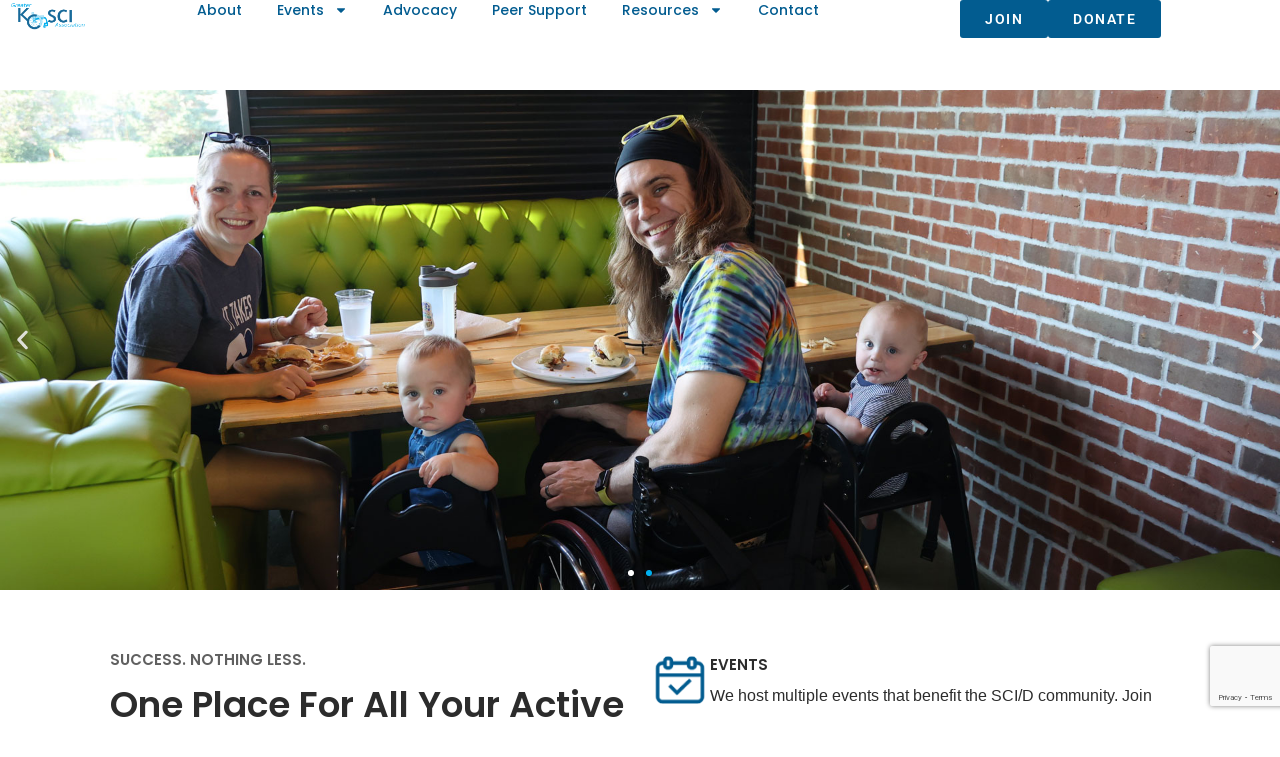

--- FILE ---
content_type: text/html; charset=UTF-8
request_url: https://gkcscia.org/
body_size: 16403
content:
<!doctype html>
<html lang="en-US">
<head>
	<meta charset="UTF-8">
	<meta name="viewport" content="width=device-width, initial-scale=1">
	<link rel="profile" href="https://gmpg.org/xfn/11">
	<meta name='robots' content='index, follow, max-image-preview:large, max-snippet:-1, max-video-preview:-1' />
	<style>img:is([sizes="auto" i], [sizes^="auto," i]) { contain-intrinsic-size: 3000px 1500px }</style>
	
	<!-- This site is optimized with the Yoast SEO plugin v26.3 - https://yoast.com/wordpress/plugins/seo/ -->
	<title>Homepage - GKCSCIA</title>
	<link rel="canonical" href="https://gkcscia.org/" />
	<meta property="og:locale" content="en_US" />
	<meta property="og:type" content="website" />
	<meta property="og:title" content="Homepage - GKCSCIA" />
	<meta property="og:description" content="United. Together.The Greater Kansas City Spinal Cord Injury Association is a united effort of passionate individuals committed to creating services and programs to ensure high quality lives after spinal cord injury or disease (SCI/D).Join Us2026 GKCSCIA Golf TournamentFriday, June 5, 2026 Success. Nothing Less. One Place For All Your Active Learning Knowledge is power. We [&hellip;]" />
	<meta property="og:url" content="https://gkcscia.org/" />
	<meta property="og:site_name" content="GKCSCIA" />
	<meta property="article:modified_time" content="2025-11-15T16:41:07+00:00" />
	<meta property="og:image" content="https://gkcscia.org/wp-content/uploads/2023/11/icon_event.png" />
	<meta property="og:image:width" content="68" />
	<meta property="og:image:height" content="68" />
	<meta property="og:image:type" content="image/png" />
	<meta name="twitter:card" content="summary_large_image" />
	<script type="application/ld+json" class="yoast-schema-graph">{"@context":"https://schema.org","@graph":[{"@type":"WebPage","@id":"https://gkcscia.org/","url":"https://gkcscia.org/","name":"Homepage - GKCSCIA","isPartOf":{"@id":"https://gkcscia.org/#website"},"about":{"@id":"https://gkcscia.org/#organization"},"primaryImageOfPage":{"@id":"https://gkcscia.org/#primaryimage"},"image":{"@id":"https://gkcscia.org/#primaryimage"},"thumbnailUrl":"https://gkcscia.org/wp-content/uploads/2023/11/icon_event.png","datePublished":"2023-11-04T20:07:18+00:00","dateModified":"2025-11-15T16:41:07+00:00","breadcrumb":{"@id":"https://gkcscia.org/#breadcrumb"},"inLanguage":"en-US","potentialAction":[{"@type":"ReadAction","target":["https://gkcscia.org/"]}]},{"@type":"ImageObject","inLanguage":"en-US","@id":"https://gkcscia.org/#primaryimage","url":"https://gkcscia.org/wp-content/uploads/2023/11/icon_event.png","contentUrl":"https://gkcscia.org/wp-content/uploads/2023/11/icon_event.png","width":68,"height":68},{"@type":"BreadcrumbList","@id":"https://gkcscia.org/#breadcrumb","itemListElement":[{"@type":"ListItem","position":1,"name":"Home"}]},{"@type":"WebSite","@id":"https://gkcscia.org/#website","url":"https://gkcscia.org/","name":"GKCSCIA","description":"","publisher":{"@id":"https://gkcscia.org/#organization"},"potentialAction":[{"@type":"SearchAction","target":{"@type":"EntryPoint","urlTemplate":"https://gkcscia.org/?s={search_term_string}"},"query-input":{"@type":"PropertyValueSpecification","valueRequired":true,"valueName":"search_term_string"}}],"inLanguage":"en-US"},{"@type":"Organization","@id":"https://gkcscia.org/#organization","name":"GKCSCIA","url":"https://gkcscia.org/","logo":{"@type":"ImageObject","inLanguage":"en-US","@id":"https://gkcscia.org/#/schema/logo/image/","url":"https://gkcscia.org/wp-content/uploads/2023/11/gkc_color.png","contentUrl":"https://gkcscia.org/wp-content/uploads/2023/11/gkc_color.png","width":732,"height":245,"caption":"GKCSCIA"},"image":{"@id":"https://gkcscia.org/#/schema/logo/image/"}}]}</script>
	<!-- / Yoast SEO plugin. -->


<link rel='dns-prefetch' href='//www.google.com' />
<link rel="alternate" type="application/rss+xml" title="GKCSCIA &raquo; Feed" href="https://gkcscia.org/feed/" />
<link rel="alternate" type="application/rss+xml" title="GKCSCIA &raquo; Comments Feed" href="https://gkcscia.org/comments/feed/" />
<script>
window._wpemojiSettings = {"baseUrl":"https:\/\/s.w.org\/images\/core\/emoji\/16.0.1\/72x72\/","ext":".png","svgUrl":"https:\/\/s.w.org\/images\/core\/emoji\/16.0.1\/svg\/","svgExt":".svg","source":{"concatemoji":"https:\/\/gkcscia.org\/wp-includes\/js\/wp-emoji-release.min.js?ver=6.8.3"}};
/*! This file is auto-generated */
!function(s,n){var o,i,e;function c(e){try{var t={supportTests:e,timestamp:(new Date).valueOf()};sessionStorage.setItem(o,JSON.stringify(t))}catch(e){}}function p(e,t,n){e.clearRect(0,0,e.canvas.width,e.canvas.height),e.fillText(t,0,0);var t=new Uint32Array(e.getImageData(0,0,e.canvas.width,e.canvas.height).data),a=(e.clearRect(0,0,e.canvas.width,e.canvas.height),e.fillText(n,0,0),new Uint32Array(e.getImageData(0,0,e.canvas.width,e.canvas.height).data));return t.every(function(e,t){return e===a[t]})}function u(e,t){e.clearRect(0,0,e.canvas.width,e.canvas.height),e.fillText(t,0,0);for(var n=e.getImageData(16,16,1,1),a=0;a<n.data.length;a++)if(0!==n.data[a])return!1;return!0}function f(e,t,n,a){switch(t){case"flag":return n(e,"\ud83c\udff3\ufe0f\u200d\u26a7\ufe0f","\ud83c\udff3\ufe0f\u200b\u26a7\ufe0f")?!1:!n(e,"\ud83c\udde8\ud83c\uddf6","\ud83c\udde8\u200b\ud83c\uddf6")&&!n(e,"\ud83c\udff4\udb40\udc67\udb40\udc62\udb40\udc65\udb40\udc6e\udb40\udc67\udb40\udc7f","\ud83c\udff4\u200b\udb40\udc67\u200b\udb40\udc62\u200b\udb40\udc65\u200b\udb40\udc6e\u200b\udb40\udc67\u200b\udb40\udc7f");case"emoji":return!a(e,"\ud83e\udedf")}return!1}function g(e,t,n,a){var r="undefined"!=typeof WorkerGlobalScope&&self instanceof WorkerGlobalScope?new OffscreenCanvas(300,150):s.createElement("canvas"),o=r.getContext("2d",{willReadFrequently:!0}),i=(o.textBaseline="top",o.font="600 32px Arial",{});return e.forEach(function(e){i[e]=t(o,e,n,a)}),i}function t(e){var t=s.createElement("script");t.src=e,t.defer=!0,s.head.appendChild(t)}"undefined"!=typeof Promise&&(o="wpEmojiSettingsSupports",i=["flag","emoji"],n.supports={everything:!0,everythingExceptFlag:!0},e=new Promise(function(e){s.addEventListener("DOMContentLoaded",e,{once:!0})}),new Promise(function(t){var n=function(){try{var e=JSON.parse(sessionStorage.getItem(o));if("object"==typeof e&&"number"==typeof e.timestamp&&(new Date).valueOf()<e.timestamp+604800&&"object"==typeof e.supportTests)return e.supportTests}catch(e){}return null}();if(!n){if("undefined"!=typeof Worker&&"undefined"!=typeof OffscreenCanvas&&"undefined"!=typeof URL&&URL.createObjectURL&&"undefined"!=typeof Blob)try{var e="postMessage("+g.toString()+"("+[JSON.stringify(i),f.toString(),p.toString(),u.toString()].join(",")+"));",a=new Blob([e],{type:"text/javascript"}),r=new Worker(URL.createObjectURL(a),{name:"wpTestEmojiSupports"});return void(r.onmessage=function(e){c(n=e.data),r.terminate(),t(n)})}catch(e){}c(n=g(i,f,p,u))}t(n)}).then(function(e){for(var t in e)n.supports[t]=e[t],n.supports.everything=n.supports.everything&&n.supports[t],"flag"!==t&&(n.supports.everythingExceptFlag=n.supports.everythingExceptFlag&&n.supports[t]);n.supports.everythingExceptFlag=n.supports.everythingExceptFlag&&!n.supports.flag,n.DOMReady=!1,n.readyCallback=function(){n.DOMReady=!0}}).then(function(){return e}).then(function(){var e;n.supports.everything||(n.readyCallback(),(e=n.source||{}).concatemoji?t(e.concatemoji):e.wpemoji&&e.twemoji&&(t(e.twemoji),t(e.wpemoji)))}))}((window,document),window._wpemojiSettings);
</script>
<style id='wp-emoji-styles-inline-css'>

	img.wp-smiley, img.emoji {
		display: inline !important;
		border: none !important;
		box-shadow: none !important;
		height: 1em !important;
		width: 1em !important;
		margin: 0 0.07em !important;
		vertical-align: -0.1em !important;
		background: none !important;
		padding: 0 !important;
	}
</style>
<style id='global-styles-inline-css'>
:root{--wp--preset--aspect-ratio--square: 1;--wp--preset--aspect-ratio--4-3: 4/3;--wp--preset--aspect-ratio--3-4: 3/4;--wp--preset--aspect-ratio--3-2: 3/2;--wp--preset--aspect-ratio--2-3: 2/3;--wp--preset--aspect-ratio--16-9: 16/9;--wp--preset--aspect-ratio--9-16: 9/16;--wp--preset--color--black: #000000;--wp--preset--color--cyan-bluish-gray: #abb8c3;--wp--preset--color--white: #ffffff;--wp--preset--color--pale-pink: #f78da7;--wp--preset--color--vivid-red: #cf2e2e;--wp--preset--color--luminous-vivid-orange: #ff6900;--wp--preset--color--luminous-vivid-amber: #fcb900;--wp--preset--color--light-green-cyan: #7bdcb5;--wp--preset--color--vivid-green-cyan: #00d084;--wp--preset--color--pale-cyan-blue: #8ed1fc;--wp--preset--color--vivid-cyan-blue: #0693e3;--wp--preset--color--vivid-purple: #9b51e0;--wp--preset--gradient--vivid-cyan-blue-to-vivid-purple: linear-gradient(135deg,rgba(6,147,227,1) 0%,rgb(155,81,224) 100%);--wp--preset--gradient--light-green-cyan-to-vivid-green-cyan: linear-gradient(135deg,rgb(122,220,180) 0%,rgb(0,208,130) 100%);--wp--preset--gradient--luminous-vivid-amber-to-luminous-vivid-orange: linear-gradient(135deg,rgba(252,185,0,1) 0%,rgba(255,105,0,1) 100%);--wp--preset--gradient--luminous-vivid-orange-to-vivid-red: linear-gradient(135deg,rgba(255,105,0,1) 0%,rgb(207,46,46) 100%);--wp--preset--gradient--very-light-gray-to-cyan-bluish-gray: linear-gradient(135deg,rgb(238,238,238) 0%,rgb(169,184,195) 100%);--wp--preset--gradient--cool-to-warm-spectrum: linear-gradient(135deg,rgb(74,234,220) 0%,rgb(151,120,209) 20%,rgb(207,42,186) 40%,rgb(238,44,130) 60%,rgb(251,105,98) 80%,rgb(254,248,76) 100%);--wp--preset--gradient--blush-light-purple: linear-gradient(135deg,rgb(255,206,236) 0%,rgb(152,150,240) 100%);--wp--preset--gradient--blush-bordeaux: linear-gradient(135deg,rgb(254,205,165) 0%,rgb(254,45,45) 50%,rgb(107,0,62) 100%);--wp--preset--gradient--luminous-dusk: linear-gradient(135deg,rgb(255,203,112) 0%,rgb(199,81,192) 50%,rgb(65,88,208) 100%);--wp--preset--gradient--pale-ocean: linear-gradient(135deg,rgb(255,245,203) 0%,rgb(182,227,212) 50%,rgb(51,167,181) 100%);--wp--preset--gradient--electric-grass: linear-gradient(135deg,rgb(202,248,128) 0%,rgb(113,206,126) 100%);--wp--preset--gradient--midnight: linear-gradient(135deg,rgb(2,3,129) 0%,rgb(40,116,252) 100%);--wp--preset--font-size--small: 13px;--wp--preset--font-size--medium: 20px;--wp--preset--font-size--large: 36px;--wp--preset--font-size--x-large: 42px;--wp--preset--spacing--20: 0.44rem;--wp--preset--spacing--30: 0.67rem;--wp--preset--spacing--40: 1rem;--wp--preset--spacing--50: 1.5rem;--wp--preset--spacing--60: 2.25rem;--wp--preset--spacing--70: 3.38rem;--wp--preset--spacing--80: 5.06rem;--wp--preset--shadow--natural: 6px 6px 9px rgba(0, 0, 0, 0.2);--wp--preset--shadow--deep: 12px 12px 50px rgba(0, 0, 0, 0.4);--wp--preset--shadow--sharp: 6px 6px 0px rgba(0, 0, 0, 0.2);--wp--preset--shadow--outlined: 6px 6px 0px -3px rgba(255, 255, 255, 1), 6px 6px rgba(0, 0, 0, 1);--wp--preset--shadow--crisp: 6px 6px 0px rgba(0, 0, 0, 1);}:root { --wp--style--global--content-size: 800px;--wp--style--global--wide-size: 1200px; }:where(body) { margin: 0; }.wp-site-blocks > .alignleft { float: left; margin-right: 2em; }.wp-site-blocks > .alignright { float: right; margin-left: 2em; }.wp-site-blocks > .aligncenter { justify-content: center; margin-left: auto; margin-right: auto; }:where(.wp-site-blocks) > * { margin-block-start: 24px; margin-block-end: 0; }:where(.wp-site-blocks) > :first-child { margin-block-start: 0; }:where(.wp-site-blocks) > :last-child { margin-block-end: 0; }:root { --wp--style--block-gap: 24px; }:root :where(.is-layout-flow) > :first-child{margin-block-start: 0;}:root :where(.is-layout-flow) > :last-child{margin-block-end: 0;}:root :where(.is-layout-flow) > *{margin-block-start: 24px;margin-block-end: 0;}:root :where(.is-layout-constrained) > :first-child{margin-block-start: 0;}:root :where(.is-layout-constrained) > :last-child{margin-block-end: 0;}:root :where(.is-layout-constrained) > *{margin-block-start: 24px;margin-block-end: 0;}:root :where(.is-layout-flex){gap: 24px;}:root :where(.is-layout-grid){gap: 24px;}.is-layout-flow > .alignleft{float: left;margin-inline-start: 0;margin-inline-end: 2em;}.is-layout-flow > .alignright{float: right;margin-inline-start: 2em;margin-inline-end: 0;}.is-layout-flow > .aligncenter{margin-left: auto !important;margin-right: auto !important;}.is-layout-constrained > .alignleft{float: left;margin-inline-start: 0;margin-inline-end: 2em;}.is-layout-constrained > .alignright{float: right;margin-inline-start: 2em;margin-inline-end: 0;}.is-layout-constrained > .aligncenter{margin-left: auto !important;margin-right: auto !important;}.is-layout-constrained > :where(:not(.alignleft):not(.alignright):not(.alignfull)){max-width: var(--wp--style--global--content-size);margin-left: auto !important;margin-right: auto !important;}.is-layout-constrained > .alignwide{max-width: var(--wp--style--global--wide-size);}body .is-layout-flex{display: flex;}.is-layout-flex{flex-wrap: wrap;align-items: center;}.is-layout-flex > :is(*, div){margin: 0;}body .is-layout-grid{display: grid;}.is-layout-grid > :is(*, div){margin: 0;}body{padding-top: 0px;padding-right: 0px;padding-bottom: 0px;padding-left: 0px;}a:where(:not(.wp-element-button)){text-decoration: underline;}:root :where(.wp-element-button, .wp-block-button__link){background-color: #32373c;border-width: 0;color: #fff;font-family: inherit;font-size: inherit;line-height: inherit;padding: calc(0.667em + 2px) calc(1.333em + 2px);text-decoration: none;}.has-black-color{color: var(--wp--preset--color--black) !important;}.has-cyan-bluish-gray-color{color: var(--wp--preset--color--cyan-bluish-gray) !important;}.has-white-color{color: var(--wp--preset--color--white) !important;}.has-pale-pink-color{color: var(--wp--preset--color--pale-pink) !important;}.has-vivid-red-color{color: var(--wp--preset--color--vivid-red) !important;}.has-luminous-vivid-orange-color{color: var(--wp--preset--color--luminous-vivid-orange) !important;}.has-luminous-vivid-amber-color{color: var(--wp--preset--color--luminous-vivid-amber) !important;}.has-light-green-cyan-color{color: var(--wp--preset--color--light-green-cyan) !important;}.has-vivid-green-cyan-color{color: var(--wp--preset--color--vivid-green-cyan) !important;}.has-pale-cyan-blue-color{color: var(--wp--preset--color--pale-cyan-blue) !important;}.has-vivid-cyan-blue-color{color: var(--wp--preset--color--vivid-cyan-blue) !important;}.has-vivid-purple-color{color: var(--wp--preset--color--vivid-purple) !important;}.has-black-background-color{background-color: var(--wp--preset--color--black) !important;}.has-cyan-bluish-gray-background-color{background-color: var(--wp--preset--color--cyan-bluish-gray) !important;}.has-white-background-color{background-color: var(--wp--preset--color--white) !important;}.has-pale-pink-background-color{background-color: var(--wp--preset--color--pale-pink) !important;}.has-vivid-red-background-color{background-color: var(--wp--preset--color--vivid-red) !important;}.has-luminous-vivid-orange-background-color{background-color: var(--wp--preset--color--luminous-vivid-orange) !important;}.has-luminous-vivid-amber-background-color{background-color: var(--wp--preset--color--luminous-vivid-amber) !important;}.has-light-green-cyan-background-color{background-color: var(--wp--preset--color--light-green-cyan) !important;}.has-vivid-green-cyan-background-color{background-color: var(--wp--preset--color--vivid-green-cyan) !important;}.has-pale-cyan-blue-background-color{background-color: var(--wp--preset--color--pale-cyan-blue) !important;}.has-vivid-cyan-blue-background-color{background-color: var(--wp--preset--color--vivid-cyan-blue) !important;}.has-vivid-purple-background-color{background-color: var(--wp--preset--color--vivid-purple) !important;}.has-black-border-color{border-color: var(--wp--preset--color--black) !important;}.has-cyan-bluish-gray-border-color{border-color: var(--wp--preset--color--cyan-bluish-gray) !important;}.has-white-border-color{border-color: var(--wp--preset--color--white) !important;}.has-pale-pink-border-color{border-color: var(--wp--preset--color--pale-pink) !important;}.has-vivid-red-border-color{border-color: var(--wp--preset--color--vivid-red) !important;}.has-luminous-vivid-orange-border-color{border-color: var(--wp--preset--color--luminous-vivid-orange) !important;}.has-luminous-vivid-amber-border-color{border-color: var(--wp--preset--color--luminous-vivid-amber) !important;}.has-light-green-cyan-border-color{border-color: var(--wp--preset--color--light-green-cyan) !important;}.has-vivid-green-cyan-border-color{border-color: var(--wp--preset--color--vivid-green-cyan) !important;}.has-pale-cyan-blue-border-color{border-color: var(--wp--preset--color--pale-cyan-blue) !important;}.has-vivid-cyan-blue-border-color{border-color: var(--wp--preset--color--vivid-cyan-blue) !important;}.has-vivid-purple-border-color{border-color: var(--wp--preset--color--vivid-purple) !important;}.has-vivid-cyan-blue-to-vivid-purple-gradient-background{background: var(--wp--preset--gradient--vivid-cyan-blue-to-vivid-purple) !important;}.has-light-green-cyan-to-vivid-green-cyan-gradient-background{background: var(--wp--preset--gradient--light-green-cyan-to-vivid-green-cyan) !important;}.has-luminous-vivid-amber-to-luminous-vivid-orange-gradient-background{background: var(--wp--preset--gradient--luminous-vivid-amber-to-luminous-vivid-orange) !important;}.has-luminous-vivid-orange-to-vivid-red-gradient-background{background: var(--wp--preset--gradient--luminous-vivid-orange-to-vivid-red) !important;}.has-very-light-gray-to-cyan-bluish-gray-gradient-background{background: var(--wp--preset--gradient--very-light-gray-to-cyan-bluish-gray) !important;}.has-cool-to-warm-spectrum-gradient-background{background: var(--wp--preset--gradient--cool-to-warm-spectrum) !important;}.has-blush-light-purple-gradient-background{background: var(--wp--preset--gradient--blush-light-purple) !important;}.has-blush-bordeaux-gradient-background{background: var(--wp--preset--gradient--blush-bordeaux) !important;}.has-luminous-dusk-gradient-background{background: var(--wp--preset--gradient--luminous-dusk) !important;}.has-pale-ocean-gradient-background{background: var(--wp--preset--gradient--pale-ocean) !important;}.has-electric-grass-gradient-background{background: var(--wp--preset--gradient--electric-grass) !important;}.has-midnight-gradient-background{background: var(--wp--preset--gradient--midnight) !important;}.has-small-font-size{font-size: var(--wp--preset--font-size--small) !important;}.has-medium-font-size{font-size: var(--wp--preset--font-size--medium) !important;}.has-large-font-size{font-size: var(--wp--preset--font-size--large) !important;}.has-x-large-font-size{font-size: var(--wp--preset--font-size--x-large) !important;}
:root :where(.wp-block-pullquote){font-size: 1.5em;line-height: 1.6;}
</style>
<link rel='stylesheet' id='hello-elementor-css' href='https://gkcscia.org/wp-content/themes/hello-elementor/assets/css/reset.css?ver=3.4.5' media='all' />
<link rel='stylesheet' id='hello-elementor-theme-style-css' href='https://gkcscia.org/wp-content/themes/hello-elementor/assets/css/theme.css?ver=3.4.5' media='all' />
<link rel='stylesheet' id='hello-elementor-header-footer-css' href='https://gkcscia.org/wp-content/themes/hello-elementor/assets/css/header-footer.css?ver=3.4.5' media='all' />
<link rel='stylesheet' id='elementor-frontend-css' href='https://gkcscia.org/wp-content/uploads/elementor/css/custom-frontend.min.css?ver=1767991489' media='all' />
<link rel='stylesheet' id='elementor-post-6-css' href='https://gkcscia.org/wp-content/uploads/elementor/css/post-6.css?ver=1767991490' media='all' />
<link rel='stylesheet' id='widget-image-css' href='https://gkcscia.org/wp-content/plugins/elementor/assets/css/widget-image.min.css?ver=3.33.0' media='all' />
<link rel='stylesheet' id='widget-nav-menu-css' href='https://gkcscia.org/wp-content/uploads/elementor/css/custom-pro-widget-nav-menu.min.css?ver=1767991490' media='all' />
<link rel='stylesheet' id='widget-heading-css' href='https://gkcscia.org/wp-content/plugins/elementor/assets/css/widget-heading.min.css?ver=3.33.0' media='all' />
<link rel='stylesheet' id='widget-icon-list-css' href='https://gkcscia.org/wp-content/uploads/elementor/css/custom-widget-icon-list.min.css?ver=1767991489' media='all' />
<link rel='stylesheet' id='e-animation-fadeInUp-css' href='https://gkcscia.org/wp-content/plugins/elementor/assets/lib/animations/styles/fadeInUp.min.css?ver=3.33.0' media='all' />
<link rel='stylesheet' id='swiper-css' href='https://gkcscia.org/wp-content/plugins/elementor/assets/lib/swiper/v8/css/swiper.min.css?ver=8.4.5' media='all' />
<link rel='stylesheet' id='e-swiper-css' href='https://gkcscia.org/wp-content/plugins/elementor/assets/css/conditionals/e-swiper.min.css?ver=3.33.0' media='all' />
<link rel='stylesheet' id='widget-slides-css' href='https://gkcscia.org/wp-content/uploads/elementor/css/custom-pro-widget-slides.min.css?ver=1767991490' media='all' />
<link rel='stylesheet' id='widget-spacer-css' href='https://gkcscia.org/wp-content/plugins/elementor/assets/css/widget-spacer.min.css?ver=3.33.0' media='all' />
<link rel='stylesheet' id='widget-flip-box-css' href='https://gkcscia.org/wp-content/uploads/elementor/css/custom-pro-widget-flip-box.min.css?ver=1767991490' media='all' />
<link rel='stylesheet' id='elementor-post-10-css' href='https://gkcscia.org/wp-content/uploads/elementor/css/post-10.css?ver=1767991490' media='all' />
<link rel='stylesheet' id='elementor-post-14-css' href='https://gkcscia.org/wp-content/uploads/elementor/css/post-14.css?ver=1767991490' media='all' />
<link rel='stylesheet' id='elementor-post-22-css' href='https://gkcscia.org/wp-content/uploads/elementor/css/post-22.css?ver=1767991490' media='all' />
<link rel='stylesheet' id='elementor-gf-local-poppins-css' href='https://gkcscia.org/wp-content/uploads/elementor/google-fonts/css/poppins.css?ver=1745269762' media='all' />
<link rel='stylesheet' id='elementor-gf-local-robotoslab-css' href='https://gkcscia.org/wp-content/uploads/elementor/google-fonts/css/robotoslab.css?ver=1745269770' media='all' />
<link rel='stylesheet' id='elementor-gf-local-roboto-css' href='https://gkcscia.org/wp-content/uploads/elementor/google-fonts/css/roboto.css?ver=1745269799' media='all' />
<script src="https://gkcscia.org/wp-includes/js/jquery/jquery.min.js?ver=3.7.1" id="jquery-core-js"></script>
<script src="https://gkcscia.org/wp-includes/js/jquery/jquery-migrate.min.js?ver=3.4.1" id="jquery-migrate-js"></script>
<link rel="https://api.w.org/" href="https://gkcscia.org/wp-json/" /><link rel="alternate" title="JSON" type="application/json" href="https://gkcscia.org/wp-json/wp/v2/pages/10" /><link rel="EditURI" type="application/rsd+xml" title="RSD" href="https://gkcscia.org/xmlrpc.php?rsd" />
<link rel='shortlink' href='https://gkcscia.org/' />
<link rel="alternate" title="oEmbed (JSON)" type="application/json+oembed" href="https://gkcscia.org/wp-json/oembed/1.0/embed?url=https%3A%2F%2Fgkcscia.org%2F" />
<link rel="alternate" title="oEmbed (XML)" type="text/xml+oembed" href="https://gkcscia.org/wp-json/oembed/1.0/embed?url=https%3A%2F%2Fgkcscia.org%2F&#038;format=xml" />
<meta name="generator" content="Elementor 3.33.0; features: e_font_icon_svg, additional_custom_breakpoints; settings: css_print_method-external, google_font-enabled, font_display-swap">
<!-- Google tag (gtag.js) -->
<script async src="https://www.googletagmanager.com/gtag/js?id=G-39W2RT295L"></script>
<script>
  window.dataLayer = window.dataLayer || [];
  function gtag(){dataLayer.push(arguments);}
  gtag('js', new Date());

  gtag('config', 'G-39W2RT295L');
</script>
			<style>
				.e-con.e-parent:nth-of-type(n+4):not(.e-lazyloaded):not(.e-no-lazyload),
				.e-con.e-parent:nth-of-type(n+4):not(.e-lazyloaded):not(.e-no-lazyload) * {
					background-image: none !important;
				}
				@media screen and (max-height: 1024px) {
					.e-con.e-parent:nth-of-type(n+3):not(.e-lazyloaded):not(.e-no-lazyload),
					.e-con.e-parent:nth-of-type(n+3):not(.e-lazyloaded):not(.e-no-lazyload) * {
						background-image: none !important;
					}
				}
				@media screen and (max-height: 640px) {
					.e-con.e-parent:nth-of-type(n+2):not(.e-lazyloaded):not(.e-no-lazyload),
					.e-con.e-parent:nth-of-type(n+2):not(.e-lazyloaded):not(.e-no-lazyload) * {
						background-image: none !important;
					}
				}
			</style>
			</head>
<body class="home wp-singular page-template page-template-elementor_header_footer page page-id-10 wp-custom-logo wp-embed-responsive wp-theme-hello-elementor hello-elementor-default elementor-default elementor-template-full-width elementor-kit-6 elementor-page elementor-page-10">


<a class="skip-link screen-reader-text" href="#content">Skip to content</a>

		<header data-elementor-type="header" data-elementor-id="14" class="elementor elementor-14 elementor-location-header" data-elementor-post-type="elementor_library">
			<header class="elementor-element elementor-element-147f63eb e-con-full e-flex e-con e-parent" data-id="147f63eb" data-element_type="container" data-settings="{&quot;background_background&quot;:&quot;classic&quot;}">
		<div class="elementor-element elementor-element-1dc06089 e-con-full e-flex e-con e-child" data-id="1dc06089" data-element_type="container">
				<div class="elementor-element elementor-element-56e364ba elementor-widget elementor-widget-image" data-id="56e364ba" data-element_type="widget" data-widget_type="image.default">
				<div class="elementor-widget-container">
																<a href="https://gkcscia.org">
							<img width="732" height="245" src="https://gkcscia.org/wp-content/uploads/2023/11/gkc_color.png" class="attachment-full size-full wp-image-7" alt="" srcset="https://gkcscia.org/wp-content/uploads/2023/11/gkc_color.png 732w, https://gkcscia.org/wp-content/uploads/2023/11/gkc_color-300x100.png 300w" sizes="(max-width: 732px) 100vw, 732px" />								</a>
															</div>
				</div>
				</div>
		<div class="elementor-element elementor-element-2a47854a e-con-full e-flex e-con e-child" data-id="2a47854a" data-element_type="container">
				<div class="elementor-element elementor-element-5da83794 elementor-nav-menu--stretch elementor-widget__width-auto elementor-nav-menu__text-align-center elementor-nav-menu--dropdown-tablet_extra elementor-nav-menu__align-start elementor-nav-menu--toggle elementor-nav-menu--burger elementor-widget elementor-widget-nav-menu" data-id="5da83794" data-element_type="widget" data-settings="{&quot;full_width&quot;:&quot;stretch&quot;,&quot;layout&quot;:&quot;horizontal&quot;,&quot;submenu_icon&quot;:{&quot;value&quot;:&quot;&lt;svg aria-hidden=\&quot;true\&quot; class=\&quot;e-font-icon-svg e-fas-caret-down\&quot; viewBox=\&quot;0 0 320 512\&quot; xmlns=\&quot;http:\/\/www.w3.org\/2000\/svg\&quot;&gt;&lt;path d=\&quot;M31.3 192h257.3c17.8 0 26.7 21.5 14.1 34.1L174.1 354.8c-7.8 7.8-20.5 7.8-28.3 0L17.2 226.1C4.6 213.5 13.5 192 31.3 192z\&quot;&gt;&lt;\/path&gt;&lt;\/svg&gt;&quot;,&quot;library&quot;:&quot;fa-solid&quot;},&quot;toggle&quot;:&quot;burger&quot;}" data-widget_type="nav-menu.default">
				<div class="elementor-widget-container">
								<nav aria-label="Menu" class="elementor-nav-menu--main elementor-nav-menu__container elementor-nav-menu--layout-horizontal e--pointer-background e--animation-sweep-right">
				<ul id="menu-1-5da83794" class="elementor-nav-menu"><li class="menu-item menu-item-type-post_type menu-item-object-page menu-item-63"><a href="https://gkcscia.org/about/" class="elementor-item">About</a></li>
<li class="menu-item menu-item-type-custom menu-item-object-custom menu-item-has-children menu-item-38"><a href="#" class="elementor-item elementor-item-anchor">Events</a>
<ul class="sub-menu elementor-nav-menu--dropdown">
	<li class="menu-item menu-item-type-custom menu-item-object-custom menu-item-66"><a href="https://midwestabilitysummit.org" class="elementor-sub-item">Mid-West Ability Summit</a></li>
	<li class="menu-item menu-item-type-post_type menu-item-object-page menu-item-65"><a href="https://gkcscia.org/roll-on-capital-hill/" class="elementor-sub-item">Roll On Capital Hill</a></li>
	<li class="menu-item menu-item-type-post_type menu-item-object-page menu-item-64"><a href="https://gkcscia.org/golf-tournament/" class="elementor-sub-item">Golf Tournament</a></li>
	<li class="menu-item menu-item-type-post_type menu-item-object-page menu-item-67"><a href="https://gkcscia.org/calendar/" class="elementor-sub-item">Full Calendar</a></li>
</ul>
</li>
<li class="menu-item menu-item-type-post_type menu-item-object-page menu-item-83"><a href="https://gkcscia.org/advocacy/" class="elementor-item">Advocacy</a></li>
<li class="menu-item menu-item-type-post_type menu-item-object-page menu-item-89"><a href="https://gkcscia.org/peer-support/" class="elementor-item">Peer Support</a></li>
<li class="menu-item menu-item-type-custom menu-item-object-custom menu-item-has-children menu-item-41"><a href="#" class="elementor-item elementor-item-anchor">Resources</a>
<ul class="sub-menu elementor-nav-menu--dropdown">
	<li class="menu-item menu-item-type-post_type menu-item-object-page menu-item-85"><a href="https://gkcscia.org/faq/" class="elementor-sub-item">FAQ</a></li>
	<li class="menu-item menu-item-type-post_type menu-item-object-page menu-item-99"><a href="https://gkcscia.org/links/" class="elementor-sub-item">Community Resources</a></li>
	<li class="menu-item menu-item-type-post_type menu-item-object-page menu-item-147"><a href="https://gkcscia.org/media/" class="elementor-sub-item">Media</a></li>
</ul>
</li>
<li class="menu-item menu-item-type-post_type menu-item-object-page menu-item-160"><a href="https://gkcscia.org/contact/" class="elementor-item">Contact</a></li>
</ul>			</nav>
					<div class="elementor-menu-toggle" role="button" tabindex="0" aria-label="Menu Toggle" aria-expanded="false">
			<svg aria-hidden="true" role="presentation" class="elementor-menu-toggle__icon--open e-font-icon-svg e-eicon-menu-bar" viewBox="0 0 1000 1000" xmlns="http://www.w3.org/2000/svg"><path d="M104 333H896C929 333 958 304 958 271S929 208 896 208H104C71 208 42 237 42 271S71 333 104 333ZM104 583H896C929 583 958 554 958 521S929 458 896 458H104C71 458 42 487 42 521S71 583 104 583ZM104 833H896C929 833 958 804 958 771S929 708 896 708H104C71 708 42 737 42 771S71 833 104 833Z"></path></svg><svg aria-hidden="true" role="presentation" class="elementor-menu-toggle__icon--close e-font-icon-svg e-eicon-close" viewBox="0 0 1000 1000" xmlns="http://www.w3.org/2000/svg"><path d="M742 167L500 408 258 167C246 154 233 150 217 150 196 150 179 158 167 167 154 179 150 196 150 212 150 229 154 242 171 254L408 500 167 742C138 771 138 800 167 829 196 858 225 858 254 829L496 587 738 829C750 842 767 846 783 846 800 846 817 842 829 829 842 817 846 804 846 783 846 767 842 750 829 737L588 500 833 258C863 229 863 200 833 171 804 137 775 137 742 167Z"></path></svg>		</div>
					<nav class="elementor-nav-menu--dropdown elementor-nav-menu__container" aria-hidden="true">
				<ul id="menu-2-5da83794" class="elementor-nav-menu"><li class="menu-item menu-item-type-post_type menu-item-object-page menu-item-63"><a href="https://gkcscia.org/about/" class="elementor-item" tabindex="-1">About</a></li>
<li class="menu-item menu-item-type-custom menu-item-object-custom menu-item-has-children menu-item-38"><a href="#" class="elementor-item elementor-item-anchor" tabindex="-1">Events</a>
<ul class="sub-menu elementor-nav-menu--dropdown">
	<li class="menu-item menu-item-type-custom menu-item-object-custom menu-item-66"><a href="https://midwestabilitysummit.org" class="elementor-sub-item" tabindex="-1">Mid-West Ability Summit</a></li>
	<li class="menu-item menu-item-type-post_type menu-item-object-page menu-item-65"><a href="https://gkcscia.org/roll-on-capital-hill/" class="elementor-sub-item" tabindex="-1">Roll On Capital Hill</a></li>
	<li class="menu-item menu-item-type-post_type menu-item-object-page menu-item-64"><a href="https://gkcscia.org/golf-tournament/" class="elementor-sub-item" tabindex="-1">Golf Tournament</a></li>
	<li class="menu-item menu-item-type-post_type menu-item-object-page menu-item-67"><a href="https://gkcscia.org/calendar/" class="elementor-sub-item" tabindex="-1">Full Calendar</a></li>
</ul>
</li>
<li class="menu-item menu-item-type-post_type menu-item-object-page menu-item-83"><a href="https://gkcscia.org/advocacy/" class="elementor-item" tabindex="-1">Advocacy</a></li>
<li class="menu-item menu-item-type-post_type menu-item-object-page menu-item-89"><a href="https://gkcscia.org/peer-support/" class="elementor-item" tabindex="-1">Peer Support</a></li>
<li class="menu-item menu-item-type-custom menu-item-object-custom menu-item-has-children menu-item-41"><a href="#" class="elementor-item elementor-item-anchor" tabindex="-1">Resources</a>
<ul class="sub-menu elementor-nav-menu--dropdown">
	<li class="menu-item menu-item-type-post_type menu-item-object-page menu-item-85"><a href="https://gkcscia.org/faq/" class="elementor-sub-item" tabindex="-1">FAQ</a></li>
	<li class="menu-item menu-item-type-post_type menu-item-object-page menu-item-99"><a href="https://gkcscia.org/links/" class="elementor-sub-item" tabindex="-1">Community Resources</a></li>
	<li class="menu-item menu-item-type-post_type menu-item-object-page menu-item-147"><a href="https://gkcscia.org/media/" class="elementor-sub-item" tabindex="-1">Media</a></li>
</ul>
</li>
<li class="menu-item menu-item-type-post_type menu-item-object-page menu-item-160"><a href="https://gkcscia.org/contact/" class="elementor-item" tabindex="-1">Contact</a></li>
</ul>			</nav>
						</div>
				</div>
				</div>
		<div class="elementor-element elementor-element-5e4c59b e-con-full elementor-hidden-mobile e-flex e-con e-child" data-id="5e4c59b" data-element_type="container">
				<div class="elementor-element elementor-element-4073ea78 elementor-widget__width-auto elementor-widget elementor-widget-button" data-id="4073ea78" data-element_type="widget" data-widget_type="button.default">
				<div class="elementor-widget-container">
									<div class="elementor-button-wrapper">
					<a class="elementor-button elementor-button-link elementor-size-sm" href="/join/">
						<span class="elementor-button-content-wrapper">
									<span class="elementor-button-text">Join</span>
					</span>
					</a>
				</div>
								</div>
				</div>
				<div class="elementor-element elementor-element-ed1fae1 elementor-widget__width-auto elementor-widget elementor-widget-button" data-id="ed1fae1" data-element_type="widget" data-widget_type="button.default">
				<div class="elementor-widget-container">
									<div class="elementor-button-wrapper">
					<a class="elementor-button elementor-button-link elementor-size-sm" href="https://www.paypal.com/donate/?hosted_button_id=BDK4ASYH73NBN" target="_blank">
						<span class="elementor-button-content-wrapper">
									<span class="elementor-button-text">Donate</span>
					</span>
					</a>
				</div>
								</div>
				</div>
				</div>
				</header>
				</header>
				<div data-elementor-type="wp-page" data-elementor-id="10" class="elementor elementor-10" data-elementor-post-type="page">
				<div class="elementor-element elementor-element-155bfce e-con-full e-flex e-con e-parent" data-id="155bfce" data-element_type="container">
				<div class="elementor-element elementor-element-d6544a2 elementor--h-position-center elementor--v-position-middle elementor-arrows-position-inside elementor-pagination-position-inside elementor-widget elementor-widget-slides" data-id="d6544a2" data-element_type="widget" data-settings="{&quot;autoplay_speed&quot;:8000,&quot;navigation&quot;:&quot;both&quot;,&quot;autoplay&quot;:&quot;yes&quot;,&quot;pause_on_hover&quot;:&quot;yes&quot;,&quot;pause_on_interaction&quot;:&quot;yes&quot;,&quot;infinite&quot;:&quot;yes&quot;,&quot;transition&quot;:&quot;slide&quot;,&quot;transition_speed&quot;:500}" data-widget_type="slides.default">
				<div class="elementor-widget-container">
									<div class="elementor-swiper">
					<div class="elementor-slides-wrapper elementor-main-swiper swiper" role="region" aria-roledescription="carousel" aria-label="Slides" dir="ltr" data-animation="fadeInUp">
				<div class="swiper-wrapper elementor-slides">
										<div class="elementor-repeater-item-0f2f11e swiper-slide" role="group" aria-roledescription="slide"><div class="swiper-slide-bg" role="img" aria-label="homepage-banner"></div><div class="elementor-background-overlay"></div><div class="swiper-slide-inner" ><div class="swiper-slide-contents"><div class="elementor-slide-heading">United. Together.</div><div class="elementor-slide-description">The Greater Kansas City Spinal Cord Injury Association is a united effort of passionate individuals committed to creating services and programs to ensure high quality lives after spinal cord injury or disease (SCI/D).</div><a href="/about/" class="elementor-button elementor-slide-button elementor-size-sm">Join Us</a></div></div></div><div class="elementor-repeater-item-24bdfc0 swiper-slide" role="group" aria-roledescription="slide"><div class="swiper-slide-bg" role="img" aria-label="golf"></div><div class="swiper-slide-inner" ><div class="swiper-slide-contents"><div class="elementor-slide-heading">2026 GKCSCIA Golf Tournament</div><div class="elementor-slide-description">Friday, June 5, 2026<br>
</div></div></div></div>				</div>
															<div class="elementor-swiper-button elementor-swiper-button-prev" role="button" tabindex="0" aria-label="Previous slide">
							<svg aria-hidden="true" class="e-font-icon-svg e-eicon-chevron-left" viewBox="0 0 1000 1000" xmlns="http://www.w3.org/2000/svg"><path d="M646 125C629 125 613 133 604 142L308 442C296 454 292 471 292 487 292 504 296 521 308 533L604 854C617 867 629 875 646 875 663 875 679 871 692 858 704 846 713 829 713 812 713 796 708 779 692 767L438 487 692 225C700 217 708 204 708 187 708 171 704 154 692 142 675 129 663 125 646 125Z"></path></svg>						</div>
						<div class="elementor-swiper-button elementor-swiper-button-next" role="button" tabindex="0" aria-label="Next slide">
							<svg aria-hidden="true" class="e-font-icon-svg e-eicon-chevron-right" viewBox="0 0 1000 1000" xmlns="http://www.w3.org/2000/svg"><path d="M696 533C708 521 713 504 713 487 713 471 708 454 696 446L400 146C388 133 375 125 354 125 338 125 325 129 313 142 300 154 292 171 292 187 292 204 296 221 308 233L563 492 304 771C292 783 288 800 288 817 288 833 296 850 308 863 321 871 338 875 354 875 371 875 388 867 400 854L696 533Z"></path></svg>						</div>
																<div class="swiper-pagination"></div>
												</div>
				</div>
								</div>
				</div>
				</div>
		<div class="elementor-element elementor-element-fb8793f e-con-full e-flex e-con e-parent" data-id="fb8793f" data-element_type="container">
		<div class="elementor-element elementor-element-fd8ad9f e-con-full e-flex e-con e-child" data-id="fd8ad9f" data-element_type="container">
				<div class="elementor-element elementor-element-afcfa4d elementor-widget elementor-widget-heading" data-id="afcfa4d" data-element_type="widget" data-widget_type="heading.default">
				<div class="elementor-widget-container">
					<h2 class="elementor-heading-title elementor-size-default">Success. Nothing Less.</h2>				</div>
				</div>
				<div class="elementor-element elementor-element-44b8b73 elementor-widget elementor-widget-spacer" data-id="44b8b73" data-element_type="widget" data-widget_type="spacer.default">
				<div class="elementor-widget-container">
							<div class="elementor-spacer">
			<div class="elementor-spacer-inner"></div>
		</div>
						</div>
				</div>
				<div class="elementor-element elementor-element-7d694f9 elementor-widget elementor-widget-heading" data-id="7d694f9" data-element_type="widget" data-widget_type="heading.default">
				<div class="elementor-widget-container">
					<h2 class="elementor-heading-title elementor-size-default">One Place For All Your Active Learning</h2>				</div>
				</div>
				<div class="elementor-element elementor-element-daa5885 elementor-widget elementor-widget-text-editor" data-id="daa5885" data-element_type="widget" data-widget_type="text-editor.default">
				<div class="elementor-widget-container">
									<p>Knowledge is power. We are committed to ongoing education for the SCI/D community and to the general public to raise awareness and understanding of our unique needs. The many faces of our network include individuals living with SCI/D, caregivers, healthcare professionals, DME manufacturers and suppliers, and a multitude of other highly dedicated organizations.</p>								</div>
				</div>
				<div class="elementor-element elementor-element-7890178 elementor-widget elementor-widget-button" data-id="7890178" data-element_type="widget" data-widget_type="button.default">
				<div class="elementor-widget-container">
									<div class="elementor-button-wrapper">
					<a class="elementor-button elementor-button-link elementor-size-sm" href="/about/">
						<span class="elementor-button-content-wrapper">
									<span class="elementor-button-text">Learn More</span>
					</span>
					</a>
				</div>
								</div>
				</div>
				</div>
		<div class="elementor-element elementor-element-02fb063 e-con-full e-flex e-con e-child" data-id="02fb063" data-element_type="container">
		<div class="elementor-element elementor-element-91f84cf e-con-full e-flex e-con e-child" data-id="91f84cf" data-element_type="container">
				<div class="elementor-element elementor-element-303cd03 elementor-widget elementor-widget-image" data-id="303cd03" data-element_type="widget" data-widget_type="image.default">
				<div class="elementor-widget-container">
															<img decoding="async" width="68" height="68" src="https://gkcscia.org/wp-content/uploads/2023/11/icon_event.png" class="attachment-full size-full wp-image-33" alt="" />															</div>
				</div>
		<div class="elementor-element elementor-element-eb5cd0d e-con-full e-flex e-con e-child" data-id="eb5cd0d" data-element_type="container">
				<div class="elementor-element elementor-element-fdd89af elementor-widget elementor-widget-heading" data-id="fdd89af" data-element_type="widget" data-widget_type="heading.default">
				<div class="elementor-widget-container">
					<h2 class="elementor-heading-title elementor-size-default">EVENTS</h2>				</div>
				</div>
				<div class="elementor-element elementor-element-19d0791 elementor-widget elementor-widget-text-editor" data-id="19d0791" data-element_type="widget" data-widget_type="text-editor.default">
				<div class="elementor-widget-container">
									<p>We host multiple events that benefit the SCI/D community. Join us at one of our awesome events! </p>								</div>
				</div>
				<div class="elementor-element elementor-element-259ccc1 elementor-mobile-align-center elementor-widget elementor-widget-button" data-id="259ccc1" data-element_type="widget" data-widget_type="button.default">
				<div class="elementor-widget-container">
									<div class="elementor-button-wrapper">
					<a class="elementor-button elementor-button-link elementor-size-sm" href="/calendar/">
						<span class="elementor-button-content-wrapper">
									<span class="elementor-button-text">VIEW EVENTS</span>
					</span>
					</a>
				</div>
								</div>
				</div>
				</div>
				</div>
		<div class="elementor-element elementor-element-2a93795 e-con-full e-flex e-con e-child" data-id="2a93795" data-element_type="container">
				<div class="elementor-element elementor-element-cd9b96e elementor-widget elementor-widget-image" data-id="cd9b96e" data-element_type="widget" data-widget_type="image.default">
				<div class="elementor-widget-container">
															<img decoding="async" width="68" height="68" src="https://gkcscia.org/wp-content/uploads/2023/11/icon_peer.png" class="attachment-full size-full wp-image-31" alt="" />															</div>
				</div>
		<div class="elementor-element elementor-element-12e0ca9 e-con-full e-flex e-con e-child" data-id="12e0ca9" data-element_type="container">
				<div class="elementor-element elementor-element-bc59586 elementor-widget elementor-widget-heading" data-id="bc59586" data-element_type="widget" data-widget_type="heading.default">
				<div class="elementor-widget-container">
					<h2 class="elementor-heading-title elementor-size-default">PEER SUPPORT</h2>				</div>
				</div>
				<div class="elementor-element elementor-element-600e1d7 elementor-widget elementor-widget-text-editor" data-id="600e1d7" data-element_type="widget" data-widget_type="text-editor.default">
				<div class="elementor-widget-container">
									<p>Join a peer group and find a community that literally knows what you are going through.</p>								</div>
				</div>
				<div class="elementor-element elementor-element-c6bee4c elementor-mobile-align-center elementor-widget elementor-widget-button" data-id="c6bee4c" data-element_type="widget" data-widget_type="button.default">
				<div class="elementor-widget-container">
									<div class="elementor-button-wrapper">
					<a class="elementor-button elementor-button-link elementor-size-sm" href="/peer-support/">
						<span class="elementor-button-content-wrapper">
									<span class="elementor-button-text">find a group</span>
					</span>
					</a>
				</div>
								</div>
				</div>
				</div>
				</div>
		<div class="elementor-element elementor-element-9a33ce4 e-con-full e-flex e-con e-child" data-id="9a33ce4" data-element_type="container">
				<div class="elementor-element elementor-element-68aa75a elementor-widget elementor-widget-image" data-id="68aa75a" data-element_type="widget" data-widget_type="image.default">
				<div class="elementor-widget-container">
															<img decoding="async" width="68" height="68" src="https://gkcscia.org/wp-content/uploads/2023/11/icon_link.png" class="attachment-full size-full wp-image-32" alt="" />															</div>
				</div>
		<div class="elementor-element elementor-element-f718833 e-con-full e-flex e-con e-child" data-id="f718833" data-element_type="container">
				<div class="elementor-element elementor-element-ecc96c5 elementor-widget elementor-widget-heading" data-id="ecc96c5" data-element_type="widget" data-widget_type="heading.default">
				<div class="elementor-widget-container">
					<h2 class="elementor-heading-title elementor-size-default">community resources</h2>				</div>
				</div>
				<div class="elementor-element elementor-element-6dc9a48 elementor-widget elementor-widget-text-editor" data-id="6dc9a48" data-element_type="widget" data-widget_type="text-editor.default">
				<div class="elementor-widget-container">
									We value good information. Check out a list of informative links that might help you along the way.								</div>
				</div>
				<div class="elementor-element elementor-element-5f05431 elementor-mobile-align-center elementor-widget elementor-widget-button" data-id="5f05431" data-element_type="widget" data-widget_type="button.default">
				<div class="elementor-widget-container">
									<div class="elementor-button-wrapper">
					<a class="elementor-button elementor-button-link elementor-size-sm" href="/links/">
						<span class="elementor-button-content-wrapper">
									<span class="elementor-button-text">learn more</span>
					</span>
					</a>
				</div>
								</div>
				</div>
				</div>
				</div>
				</div>
				</div>
		<div class="elementor-element elementor-element-0b89472 e-con-full e-flex e-con e-parent" data-id="0b89472" data-element_type="container">
		<div class="elementor-element elementor-element-b66e1f4 e-con-full e-flex e-con e-child" data-id="b66e1f4" data-element_type="container">
				<div class="elementor-element elementor-element-6ed5d75 elementor-flip-box--effect-slide elementor-flip-box--direction-up elementor-widget elementor-widget-flip-box" data-id="6ed5d75" data-element_type="widget" data-widget_type="flip-box.default">
				<div class="elementor-widget-container">
							<div class="elementor-flip-box" tabindex="0">
			<div class="elementor-flip-box__layer elementor-flip-box__front">
				<div class="elementor-flip-box__layer__overlay">
					<div class="elementor-flip-box__layer__inner">
													<div class="elementor-icon-wrapper elementor-view-framed elementor-shape-circle">
								<div class="elementor-icon">
									<svg class="e-font-icon-svg e-fas-user-friends" viewBox="0 0 640 512" xmlns="http://www.w3.org/2000/svg"><path d="M192 256c61.9 0 112-50.1 112-112S253.9 32 192 32 80 82.1 80 144s50.1 112 112 112zm76.8 32h-8.3c-20.8 10-43.9 16-68.5 16s-47.6-6-68.5-16h-8.3C51.6 288 0 339.6 0 403.2V432c0 26.5 21.5 48 48 48h288c26.5 0 48-21.5 48-48v-28.8c0-63.6-51.6-115.2-115.2-115.2zM480 256c53 0 96-43 96-96s-43-96-96-96-96 43-96 96 43 96 96 96zm48 32h-3.8c-13.9 4.8-28.6 8-44.2 8s-30.3-3.2-44.2-8H432c-20.4 0-39.2 5.9-55.7 15.4 24.4 26.3 39.7 61.2 39.7 99.8v38.4c0 2.2-.5 4.3-.6 6.4H592c26.5 0 48-21.5 48-48 0-61.9-50.1-112-112-112z"></path></svg>								</div>
							</div>
						
													<p class="elementor-flip-box__layer__title">
								advocacy							</p>
						
											</div>
				</div>
			</div>
			<div class="elementor-flip-box__layer elementor-flip-box__back">
			<div class="elementor-flip-box__layer__overlay">
				<div class="elementor-flip-box__layer__inner">
											<p class="elementor-flip-box__layer__title">
							advocacy						</p>
					
											<div class="elementor-flip-box__layer__description">
							We stand strong and drive action, locally and nationally, to ensure access and equality for the entire disability community.						</div>
					
								</div>
		</div>
		</div>
		</div>
						</div>
				</div>
				</div>
		<div class="elementor-element elementor-element-1773642 e-con-full e-flex e-con e-child" data-id="1773642" data-element_type="container">
				<div class="elementor-element elementor-element-3fd60cb elementor-flip-box--effect-slide elementor-flip-box--direction-up elementor-widget elementor-widget-flip-box" data-id="3fd60cb" data-element_type="widget" data-widget_type="flip-box.default">
				<div class="elementor-widget-container">
							<div class="elementor-flip-box" tabindex="0">
			<div class="elementor-flip-box__layer elementor-flip-box__front">
				<div class="elementor-flip-box__layer__overlay">
					<div class="elementor-flip-box__layer__inner">
													<div class="elementor-icon-wrapper elementor-view-framed elementor-shape-circle">
								<div class="elementor-icon">
									<svg class="e-font-icon-svg e-fas-heart" viewBox="0 0 512 512" xmlns="http://www.w3.org/2000/svg"><path d="M462.3 62.6C407.5 15.9 326 24.3 275.7 76.2L256 96.5l-19.7-20.3C186.1 24.3 104.5 15.9 49.7 62.6c-62.8 53.6-66.1 149.8-9.9 207.9l193.5 199.8c12.5 12.9 32.8 12.9 45.3 0l193.5-199.8c56.3-58.1 53-154.3-9.8-207.9z"></path></svg>								</div>
							</div>
						
													<p class="elementor-flip-box__layer__title">
								community							</p>
						
											</div>
				</div>
			</div>
			<div class="elementor-flip-box__layer elementor-flip-box__back">
			<div class="elementor-flip-box__layer__overlay">
				<div class="elementor-flip-box__layer__inner">
											<p class="elementor-flip-box__layer__title">
							community						</p>
					
											<div class="elementor-flip-box__layer__description">
							GKCSCIA serves the SCI/D community and connects committed individuals to those seeking assistance. We establish and promote community programs including, but not limited to, support groups, sports, and the arts. We help build new purpose and meaning to life after SCI/D.						</div>
					
								</div>
		</div>
		</div>
		</div>
						</div>
				</div>
				</div>
		<div class="elementor-element elementor-element-cabf7dd e-con-full e-flex e-con e-child" data-id="cabf7dd" data-element_type="container">
				<div class="elementor-element elementor-element-cbe2dd1 elementor-flip-box--effect-slide elementor-flip-box--direction-up elementor-widget elementor-widget-flip-box" data-id="cbe2dd1" data-element_type="widget" data-widget_type="flip-box.default">
				<div class="elementor-widget-container">
							<div class="elementor-flip-box" tabindex="0">
			<div class="elementor-flip-box__layer elementor-flip-box__front">
				<div class="elementor-flip-box__layer__overlay">
					<div class="elementor-flip-box__layer__inner">
													<div class="elementor-icon-wrapper elementor-view-framed elementor-shape-circle">
								<div class="elementor-icon">
									<svg class="e-font-icon-svg e-fas-rocket" viewBox="0 0 512 512" xmlns="http://www.w3.org/2000/svg"><path d="M505.12019,19.09375c-1.18945-5.53125-6.65819-11-12.207-12.1875C460.716,0,435.507,0,410.40747,0,307.17523,0,245.26909,55.20312,199.05238,128H94.83772c-16.34763.01562-35.55658,11.875-42.88664,26.48438L2.51562,253.29688A28.4,28.4,0,0,0,0,264a24.00867,24.00867,0,0,0,24.00582,24H127.81618l-22.47457,22.46875c-11.36521,11.36133-12.99607,32.25781,0,45.25L156.24582,406.625c11.15623,11.1875,32.15619,13.15625,45.27726,0l22.47457-22.46875V488a24.00867,24.00867,0,0,0,24.00581,24,28.55934,28.55934,0,0,0,10.707-2.51562l98.72834-49.39063c14.62888-7.29687,26.50776-26.5,26.50776-42.85937V312.79688c72.59753-46.3125,128.03493-108.40626,128.03493-211.09376C512.07526,76.5,512.07526,51.29688,505.12019,19.09375ZM384.04033,168A40,40,0,1,1,424.05,128,40.02322,40.02322,0,0,1,384.04033,168Z"></path></svg>								</div>
							</div>
						
													<p class="elementor-flip-box__layer__title">
								education							</p>
						
											</div>
				</div>
			</div>
			<div class="elementor-flip-box__layer elementor-flip-box__back">
			<div class="elementor-flip-box__layer__overlay">
				<div class="elementor-flip-box__layer__inner">
											<p class="elementor-flip-box__layer__title">
							education						</p>
					
											<div class="elementor-flip-box__layer__description">
							Knowledge is power. We are committed to ongoing education for the SCI/D community and to the general public to raise awareness and understanding of our unique needs.						</div>
					
								</div>
		</div>
		</div>
		</div>
						</div>
				</div>
				</div>
				</div>
		<div class="elementor-element elementor-element-8a6d8ad e-con-full e-flex e-con e-parent" data-id="8a6d8ad" data-element_type="container">
		<div class="elementor-element elementor-element-43fcb9c e-con-full e-flex e-con e-child" data-id="43fcb9c" data-element_type="container">
				<div class="elementor-element elementor-element-d60f49d elementor-widget elementor-widget-heading" data-id="d60f49d" data-element_type="widget" data-widget_type="heading.default">
				<div class="elementor-widget-container">
					<h2 class="elementor-heading-title elementor-size-default">your donations = Happiness for others</h2>				</div>
				</div>
				<div class="elementor-element elementor-element-01ad9e0 elementor-widget elementor-widget-heading" data-id="01ad9e0" data-element_type="widget" data-widget_type="heading.default">
				<div class="elementor-widget-container">
					<h2 class="elementor-heading-title elementor-size-default">Together We Make</h2>				</div>
				</div>
				<div class="elementor-element elementor-element-b044266 elementor-widget elementor-widget-heading" data-id="b044266" data-element_type="widget" data-widget_type="heading.default">
				<div class="elementor-widget-container">
					<h2 class="elementor-heading-title elementor-size-default">The Difference</h2>				</div>
				</div>
				<div class="elementor-element elementor-element-d4d70c8 elementor-widget elementor-widget-text-editor" data-id="d4d70c8" data-element_type="widget" data-widget_type="text-editor.default">
				<div class="elementor-widget-container">
									<p>Help us, Help others. GKCSCIA is a 501(c)3 nonprofit organization. Your tax deductible gift will enhance the lives of persons living with SCI/D and help us fulfill our mission. Thank you!</p>								</div>
				</div>
				<div class="elementor-element elementor-element-eb1cf66 elementor-widget elementor-widget-button" data-id="eb1cf66" data-element_type="widget" data-widget_type="button.default">
				<div class="elementor-widget-container">
									<div class="elementor-button-wrapper">
					<a class="elementor-button elementor-button-link elementor-size-sm" href="/donate/">
						<span class="elementor-button-content-wrapper">
									<span class="elementor-button-text">donate now</span>
					</span>
					</a>
				</div>
								</div>
				</div>
				</div>
		<div class="elementor-element elementor-element-f113c9c e-con-full e-flex e-con e-child" data-id="f113c9c" data-element_type="container">
				<div class="elementor-element elementor-element-6231491 elementor-widget elementor-widget-image" data-id="6231491" data-element_type="widget" data-widget_type="image.default">
				<div class="elementor-widget-container">
															<img loading="lazy" decoding="async" width="1000" height="1000" src="https://gkcscia.org/wp-content/uploads/2023/11/homepage-bottom_v2.jpg" class="attachment-full size-full wp-image-71" alt="" srcset="https://gkcscia.org/wp-content/uploads/2023/11/homepage-bottom_v2.jpg 1000w, https://gkcscia.org/wp-content/uploads/2023/11/homepage-bottom_v2-300x300.jpg 300w, https://gkcscia.org/wp-content/uploads/2023/11/homepage-bottom_v2-150x150.jpg 150w, https://gkcscia.org/wp-content/uploads/2023/11/homepage-bottom_v2-768x768.jpg 768w" sizes="(max-width: 1000px) 100vw, 1000px" />															</div>
				</div>
				</div>
				</div>
		<div class="elementor-element elementor-element-632466c e-flex e-con-boxed e-con e-parent" data-id="632466c" data-element_type="container" data-settings="{&quot;background_background&quot;:&quot;classic&quot;}">
					<div class="e-con-inner">
		<div class="elementor-element elementor-element-ae55704 e-con-full e-flex e-con e-child" data-id="ae55704" data-element_type="container">
				<div class="elementor-element elementor-element-5867854 elementor-widget elementor-widget-heading" data-id="5867854" data-element_type="widget" data-widget_type="heading.default">
				<div class="elementor-widget-container">
					<h2 class="elementor-heading-title elementor-size-default">Sign Up as a Free Member, locally and nationally!</h2>				</div>
				</div>
				<div class="elementor-element elementor-element-aa514ce elementor-widget elementor-widget-text-editor" data-id="aa514ce" data-element_type="widget" data-widget_type="text-editor.default">
				<div class="elementor-widget-container">
									<p style="text-align: left;">Individual membership is free and open to people with spinal cord injuries or disorders, family members, care providers and professionals, and interested individuals. Access all of the resources and support available through United Spinal Association!</p><p style="text-align: left;">National membership includes: Free New Mobility Magazine subscription and access all of the resources and support available through United Spinal Association!</p>								</div>
				</div>
				</div>
		<div class="elementor-element elementor-element-e1d4f99 e-con-full e-flex e-con e-child" data-id="e1d4f99" data-element_type="container">
				<div class="elementor-element elementor-element-7a7a7bd elementor-widget elementor-widget-button" data-id="7a7a7bd" data-element_type="widget" data-widget_type="button.default">
				<div class="elementor-widget-container">
									<div class="elementor-button-wrapper">
					<a class="elementor-button elementor-button-link elementor-size-sm" href="/join/">
						<span class="elementor-button-content-wrapper">
									<span class="elementor-button-text">Join our local chapter</span>
					</span>
					</a>
				</div>
								</div>
				</div>
				<div class="elementor-element elementor-element-40c8071 elementor-widget elementor-widget-text-editor" data-id="40c8071" data-element_type="widget" data-widget_type="text-editor.default">
				<div class="elementor-widget-container">
									<p>AND</p>								</div>
				</div>
				<div class="elementor-element elementor-element-2aadca2 elementor-widget elementor-widget-button" data-id="2aadca2" data-element_type="widget" data-widget_type="button.default">
				<div class="elementor-widget-container">
									<div class="elementor-button-wrapper">
					<a class="elementor-button elementor-button-link elementor-size-sm" href="https://unitedspinal.org/membership-form/" target="_blank">
						<span class="elementor-button-content-wrapper">
									<span class="elementor-button-text">Join United Spinal Association</span>
					</span>
					</a>
				</div>
								</div>
				</div>
				</div>
					</div>
				</div>
				</div>
				<footer data-elementor-type="footer" data-elementor-id="22" class="elementor elementor-22 elementor-location-footer" data-elementor-post-type="elementor_library">
			<footer class="elementor-element elementor-element-9bbd4c2 e-con-full elementor-hidden-mobile_extra elementor-hidden-mobile e-flex e-con e-parent" data-id="9bbd4c2" data-element_type="container">
		<div class="elementor-element elementor-element-1a44640 e-con-full e-flex e-con e-child" data-id="1a44640" data-element_type="container">
				<div class="elementor-element elementor-element-a0419cd elementor-widget elementor-widget-image" data-id="a0419cd" data-element_type="widget" data-widget_type="image.default">
				<div class="elementor-widget-container">
															<img width="2100" height="900" src="https://gkcscia.org/wp-content/uploads/2023/11/AffiliateChapterLogo.jpg" class="attachment-full size-full wp-image-255" alt="" srcset="https://gkcscia.org/wp-content/uploads/2023/11/AffiliateChapterLogo.jpg 2100w, https://gkcscia.org/wp-content/uploads/2023/11/AffiliateChapterLogo-300x129.jpg 300w, https://gkcscia.org/wp-content/uploads/2023/11/AffiliateChapterLogo-1024x439.jpg 1024w, https://gkcscia.org/wp-content/uploads/2023/11/AffiliateChapterLogo-768x329.jpg 768w, https://gkcscia.org/wp-content/uploads/2023/11/AffiliateChapterLogo-1536x658.jpg 1536w, https://gkcscia.org/wp-content/uploads/2023/11/AffiliateChapterLogo-2048x878.jpg 2048w" sizes="(max-width: 2100px) 100vw, 2100px" />															</div>
				</div>
				</div>
		<div class="elementor-element elementor-element-cfbc657 e-con-full e-flex e-con e-child" data-id="cfbc657" data-element_type="container">
				<div class="elementor-element elementor-element-0560e86 elementor-widget elementor-widget-heading" data-id="0560e86" data-element_type="widget" data-widget_type="heading.default">
				<div class="elementor-widget-container">
					<h4 class="elementor-heading-title elementor-size-default">resources</h4>				</div>
				</div>
				<div class="elementor-element elementor-element-70f14bb elementor-icon-list--layout-traditional elementor-list-item-link-full_width elementor-widget elementor-widget-icon-list" data-id="70f14bb" data-element_type="widget" data-widget_type="icon-list.default">
				<div class="elementor-widget-container">
							<ul class="elementor-icon-list-items">
							<li class="elementor-icon-list-item">
										<span class="elementor-icon-list-text">FAQ</span>
									</li>
								<li class="elementor-icon-list-item">
										<span class="elementor-icon-list-text">Resources</span>
									</li>
								<li class="elementor-icon-list-item">
										<span class="elementor-icon-list-text">Media</span>
									</li>
						</ul>
						</div>
				</div>
				</div>
		<div class="elementor-element elementor-element-364fa0d e-con-full e-flex e-con e-child" data-id="364fa0d" data-element_type="container">
				<div class="elementor-element elementor-element-69807f0 elementor-widget elementor-widget-heading" data-id="69807f0" data-element_type="widget" data-widget_type="heading.default">
				<div class="elementor-widget-container">
					<h4 class="elementor-heading-title elementor-size-default">events</h4>				</div>
				</div>
				<div class="elementor-element elementor-element-1d02073 elementor-icon-list--layout-traditional elementor-list-item-link-full_width elementor-widget elementor-widget-icon-list" data-id="1d02073" data-element_type="widget" data-widget_type="icon-list.default">
				<div class="elementor-widget-container">
							<ul class="elementor-icon-list-items">
							<li class="elementor-icon-list-item">
											<a href="https://midwestabilitysummit.org/" target="_blank">

											<span class="elementor-icon-list-text">Mid-West Ability Summit</span>
											</a>
									</li>
								<li class="elementor-icon-list-item">
											<a href="/roll-on-capital-hill/">

											<span class="elementor-icon-list-text">Roll On Capital Hill</span>
											</a>
									</li>
								<li class="elementor-icon-list-item">
											<a href="/golf-tournament/">

											<span class="elementor-icon-list-text">Golf Tournament</span>
											</a>
									</li>
						</ul>
						</div>
				</div>
				</div>
		<div class="elementor-element elementor-element-167a547 e-con-full e-flex e-con e-child" data-id="167a547" data-element_type="container">
				<div class="elementor-element elementor-element-93820a4 elementor-widget elementor-widget-heading" data-id="93820a4" data-element_type="widget" data-widget_type="heading.default">
				<div class="elementor-widget-container">
					<h4 class="elementor-heading-title elementor-size-default">follow us</h4>				</div>
				</div>
				<div class="elementor-element elementor-element-9a1a0e3 elementor-icon-list--layout-traditional elementor-list-item-link-full_width elementor-widget elementor-widget-icon-list" data-id="9a1a0e3" data-element_type="widget" data-widget_type="icon-list.default">
				<div class="elementor-widget-container">
							<ul class="elementor-icon-list-items">
							<li class="elementor-icon-list-item">
											<a href="https://www.facebook.com/Greater-Kansas-City-Spinal-Cord-Injury-Association-498636780218483/?__tn__=%2Cd%2CP-R&#038;eid=ARDZxxuKl1nRuywYsDVTamu9_V9OUckwfCQovDzG2aQ1s7TxO3CUUVSS4QUGp2V2jkEMc7eV99fZlBvk" target="_blank">

											<span class="elementor-icon-list-text">Facebook</span>
											</a>
									</li>
						</ul>
						</div>
				</div>
				</div>
		<div class="elementor-element elementor-element-a8602fd e-con-full e-flex e-con e-child" data-id="a8602fd" data-element_type="container">
				<div class="elementor-element elementor-element-9f31d12 elementor-widget elementor-widget-heading" data-id="9f31d12" data-element_type="widget" data-widget_type="heading.default">
				<div class="elementor-widget-container">
					<h4 class="elementor-heading-title elementor-size-default">mailing address</h4>				</div>
				</div>
				<div class="elementor-element elementor-element-c639514 elementor-widget elementor-widget-text-editor" data-id="c639514" data-element_type="widget" data-widget_type="text-editor.default">
				<div class="elementor-widget-container">
									<p>PO Box 8826<br />Kansas City, MO 64114</p>								</div>
				</div>
				<div class="elementor-element elementor-element-f4a5614 elementor-widget elementor-widget-heading" data-id="f4a5614" data-element_type="widget" data-widget_type="heading.default">
				<div class="elementor-widget-container">
					<h4 class="elementor-heading-title elementor-size-default">email</h4>				</div>
				</div>
				<div class="elementor-element elementor-element-ad73fbc elementor-widget elementor-widget-text-editor" data-id="ad73fbc" data-element_type="widget" data-widget_type="text-editor.default">
				<div class="elementor-widget-container">
									<p><a href="mailto:kcscia@gmail.com">kcscia@gmail.com</a></p>								</div>
				</div>
				</div>
				</footer>
		<footer class="elementor-element elementor-element-2b2fbae e-con-full elementor-hidden-desktop elementor-hidden-laptop elementor-hidden-tablet_extra elementor-hidden-tablet elementor-hidden-widescreen e-flex e-con e-parent" data-id="2b2fbae" data-element_type="container">
		<div class="elementor-element elementor-element-66bbd39 e-con-full e-flex e-con e-child" data-id="66bbd39" data-element_type="container">
				<div class="elementor-element elementor-element-f7a5cd7 elementor-widget elementor-widget-image" data-id="f7a5cd7" data-element_type="widget" data-widget_type="image.default">
				<div class="elementor-widget-container">
															<img width="2100" height="900" src="https://gkcscia.org/wp-content/uploads/2023/11/AffiliateChapterLogo.jpg" class="attachment-full size-full wp-image-255" alt="" srcset="https://gkcscia.org/wp-content/uploads/2023/11/AffiliateChapterLogo.jpg 2100w, https://gkcscia.org/wp-content/uploads/2023/11/AffiliateChapterLogo-300x129.jpg 300w, https://gkcscia.org/wp-content/uploads/2023/11/AffiliateChapterLogo-1024x439.jpg 1024w, https://gkcscia.org/wp-content/uploads/2023/11/AffiliateChapterLogo-768x329.jpg 768w, https://gkcscia.org/wp-content/uploads/2023/11/AffiliateChapterLogo-1536x658.jpg 1536w, https://gkcscia.org/wp-content/uploads/2023/11/AffiliateChapterLogo-2048x878.jpg 2048w" sizes="(max-width: 2100px) 100vw, 2100px" />															</div>
				</div>
		<div class="elementor-element elementor-element-90ed65c e-con-full e-flex e-con e-child" data-id="90ed65c" data-element_type="container">
		<div class="elementor-element elementor-element-46d197d e-flex e-con-boxed e-con e-child" data-id="46d197d" data-element_type="container">
					<div class="e-con-inner">
				<div class="elementor-element elementor-element-f6d1ebb elementor-widget elementor-widget-heading" data-id="f6d1ebb" data-element_type="widget" data-widget_type="heading.default">
				<div class="elementor-widget-container">
					<h4 class="elementor-heading-title elementor-size-default">resources</h4>				</div>
				</div>
				<div class="elementor-element elementor-element-ddf6d5e elementor-icon-list--layout-traditional elementor-list-item-link-full_width elementor-widget elementor-widget-icon-list" data-id="ddf6d5e" data-element_type="widget" data-widget_type="icon-list.default">
				<div class="elementor-widget-container">
							<ul class="elementor-icon-list-items">
							<li class="elementor-icon-list-item">
										<span class="elementor-icon-list-text">FAQ</span>
									</li>
								<li class="elementor-icon-list-item">
										<span class="elementor-icon-list-text">Resources</span>
									</li>
								<li class="elementor-icon-list-item">
										<span class="elementor-icon-list-text">Media</span>
									</li>
						</ul>
						</div>
				</div>
					</div>
				</div>
		<div class="elementor-element elementor-element-cc9b176 e-con-full e-flex e-con e-child" data-id="cc9b176" data-element_type="container">
				<div class="elementor-element elementor-element-d98a9b2 elementor-widget elementor-widget-heading" data-id="d98a9b2" data-element_type="widget" data-widget_type="heading.default">
				<div class="elementor-widget-container">
					<h4 class="elementor-heading-title elementor-size-default">events</h4>				</div>
				</div>
				<div class="elementor-element elementor-element-77a6ae7 elementor-icon-list--layout-traditional elementor-list-item-link-full_width elementor-widget elementor-widget-icon-list" data-id="77a6ae7" data-element_type="widget" data-widget_type="icon-list.default">
				<div class="elementor-widget-container">
							<ul class="elementor-icon-list-items">
							<li class="elementor-icon-list-item">
											<a href="https://midwestabilitysummit.org/" target="_blank">

											<span class="elementor-icon-list-text">Mid-West Ability Summit</span>
											</a>
									</li>
								<li class="elementor-icon-list-item">
											<a href="/roll-on-capital-hill/">

											<span class="elementor-icon-list-text">Roll On Capital Hill</span>
											</a>
									</li>
								<li class="elementor-icon-list-item">
											<a href="/golf-tournament/">

											<span class="elementor-icon-list-text">Golf Tournament</span>
											</a>
									</li>
						</ul>
						</div>
				</div>
				</div>
		<div class="elementor-element elementor-element-2b19154 e-con-full e-flex e-con e-child" data-id="2b19154" data-element_type="container">
				<div class="elementor-element elementor-element-37296a2 elementor-widget elementor-widget-heading" data-id="37296a2" data-element_type="widget" data-widget_type="heading.default">
				<div class="elementor-widget-container">
					<h4 class="elementor-heading-title elementor-size-default">follow us</h4>				</div>
				</div>
				<div class="elementor-element elementor-element-43fb6a4 elementor-icon-list--layout-traditional elementor-list-item-link-full_width elementor-widget elementor-widget-icon-list" data-id="43fb6a4" data-element_type="widget" data-widget_type="icon-list.default">
				<div class="elementor-widget-container">
							<ul class="elementor-icon-list-items">
							<li class="elementor-icon-list-item">
											<a href="https://www.facebook.com/Greater-Kansas-City-Spinal-Cord-Injury-Association-498636780218483/?__tn__=%2Cd%2CP-R&#038;eid=ARDZxxuKl1nRuywYsDVTamu9_V9OUckwfCQovDzG2aQ1s7TxO3CUUVSS4QUGp2V2jkEMc7eV99fZlBvk" target="_blank">

											<span class="elementor-icon-list-text">Facebook</span>
											</a>
									</li>
						</ul>
						</div>
				</div>
				</div>
		<div class="elementor-element elementor-element-ce2a32e e-con-full e-flex e-con e-child" data-id="ce2a32e" data-element_type="container">
				<div class="elementor-element elementor-element-7771eb1 elementor-widget elementor-widget-heading" data-id="7771eb1" data-element_type="widget" data-widget_type="heading.default">
				<div class="elementor-widget-container">
					<h4 class="elementor-heading-title elementor-size-default">mailing address</h4>				</div>
				</div>
				<div class="elementor-element elementor-element-f011961 elementor-widget elementor-widget-text-editor" data-id="f011961" data-element_type="widget" data-widget_type="text-editor.default">
				<div class="elementor-widget-container">
									<p>PO Box 8826<br />Kansas City, MO 64114</p>								</div>
				</div>
				</div>
				</div>
				</div>
				</footer>
		<div class="elementor-element elementor-element-7885b603 e-con-full e-flex e-con e-parent" data-id="7885b603" data-element_type="container" data-settings="{&quot;background_background&quot;:&quot;classic&quot;}">
				<div class="elementor-element elementor-element-6dbbaa87 elementor-widget elementor-widget-heading" data-id="6dbbaa87" data-element_type="widget" data-widget_type="heading.default">
				<div class="elementor-widget-container">
					<p class="elementor-heading-title elementor-size-default">© GKCSCIA 2025</p>				</div>
				</div>
				</div>
				</footer>
		
<script type="speculationrules">
{"prefetch":[{"source":"document","where":{"and":[{"href_matches":"\/*"},{"not":{"href_matches":["\/wp-*.php","\/wp-admin\/*","\/wp-content\/uploads\/*","\/wp-content\/*","\/wp-content\/plugins\/*","\/wp-content\/themes\/hello-elementor\/*","\/*\\?(.+)"]}},{"not":{"selector_matches":"a[rel~=\"nofollow\"]"}},{"not":{"selector_matches":".no-prefetch, .no-prefetch a"}}]},"eagerness":"conservative"}]}
</script>
<script>
              (function(e){
                  var el = document.createElement('script');
                  el.setAttribute('data-account', '5DPdfDLMTf');
                  el.setAttribute('src', 'https://cdn.userway.org/widget.js');
                  document.body.appendChild(el);
                })();
              </script>			<script>
				const lazyloadRunObserver = () => {
					const lazyloadBackgrounds = document.querySelectorAll( `.e-con.e-parent:not(.e-lazyloaded)` );
					const lazyloadBackgroundObserver = new IntersectionObserver( ( entries ) => {
						entries.forEach( ( entry ) => {
							if ( entry.isIntersecting ) {
								let lazyloadBackground = entry.target;
								if( lazyloadBackground ) {
									lazyloadBackground.classList.add( 'e-lazyloaded' );
								}
								lazyloadBackgroundObserver.unobserve( entry.target );
							}
						});
					}, { rootMargin: '200px 0px 200px 0px' } );
					lazyloadBackgrounds.forEach( ( lazyloadBackground ) => {
						lazyloadBackgroundObserver.observe( lazyloadBackground );
					} );
				};
				const events = [
					'DOMContentLoaded',
					'elementor/lazyload/observe',
				];
				events.forEach( ( event ) => {
					document.addEventListener( event, lazyloadRunObserver );
				} );
			</script>
			<script src="https://gkcscia.org/wp-content/themes/hello-elementor/assets/js/hello-frontend.js?ver=3.4.5" id="hello-theme-frontend-js"></script>
<script src="https://gkcscia.org/wp-content/plugins/elementor/assets/js/webpack.runtime.min.js?ver=3.33.0" id="elementor-webpack-runtime-js"></script>
<script src="https://gkcscia.org/wp-content/plugins/elementor/assets/js/frontend-modules.min.js?ver=3.33.0" id="elementor-frontend-modules-js"></script>
<script src="https://gkcscia.org/wp-includes/js/jquery/ui/core.min.js?ver=1.13.3" id="jquery-ui-core-js"></script>
<script id="elementor-frontend-js-before">
var elementorFrontendConfig = {"environmentMode":{"edit":false,"wpPreview":false,"isScriptDebug":false},"i18n":{"shareOnFacebook":"Share on Facebook","shareOnTwitter":"Share on Twitter","pinIt":"Pin it","download":"Download","downloadImage":"Download image","fullscreen":"Fullscreen","zoom":"Zoom","share":"Share","playVideo":"Play Video","previous":"Previous","next":"Next","close":"Close","a11yCarouselPrevSlideMessage":"Previous slide","a11yCarouselNextSlideMessage":"Next slide","a11yCarouselFirstSlideMessage":"This is the first slide","a11yCarouselLastSlideMessage":"This is the last slide","a11yCarouselPaginationBulletMessage":"Go to slide"},"is_rtl":false,"breakpoints":{"xs":0,"sm":480,"md":768,"lg":1025,"xl":1440,"xxl":1600},"responsive":{"breakpoints":{"mobile":{"label":"Mobile Portrait","value":767,"default_value":767,"direction":"max","is_enabled":true},"mobile_extra":{"label":"Mobile Landscape","value":880,"default_value":880,"direction":"max","is_enabled":true},"tablet":{"label":"Tablet Portrait","value":1024,"default_value":1024,"direction":"max","is_enabled":true},"tablet_extra":{"label":"Tablet Landscape","value":1200,"default_value":1200,"direction":"max","is_enabled":true},"laptop":{"label":"Laptop","value":1366,"default_value":1366,"direction":"max","is_enabled":true},"widescreen":{"label":"Widescreen","value":2400,"default_value":2400,"direction":"min","is_enabled":true}},
"hasCustomBreakpoints":true},"version":"3.33.0","is_static":false,"experimentalFeatures":{"e_font_icon_svg":true,"additional_custom_breakpoints":true,"container":true,"theme_builder_v2":true,"hello-theme-header-footer":true,"nested-elements":true,"home_screen":true,"global_classes_should_enforce_capabilities":true,"e_variables":true,"cloud-library":true,"e_opt_in_v4_page":true,"import-export-customization":true,"e_pro_variables":true},"urls":{"assets":"https:\/\/gkcscia.org\/wp-content\/plugins\/elementor\/assets\/","ajaxurl":"https:\/\/gkcscia.org\/wp-admin\/admin-ajax.php","uploadUrl":"https:\/\/gkcscia.org\/wp-content\/uploads"},"nonces":{"floatingButtonsClickTracking":"bed1b27f79"},"swiperClass":"swiper","settings":{"page":[],"editorPreferences":[]},"kit":{"active_breakpoints":["viewport_mobile","viewport_mobile_extra","viewport_tablet","viewport_tablet_extra","viewport_laptop","viewport_widescreen"],"global_image_lightbox":"yes","lightbox_enable_counter":"yes","lightbox_enable_fullscreen":"yes","lightbox_enable_zoom":"yes","lightbox_enable_share":"yes","lightbox_title_src":"title","lightbox_description_src":"description","hello_header_logo_type":"logo","hello_header_menu_layout":"horizontal","hello_footer_logo_type":"logo"},"post":{"id":10,"title":"Homepage%20-%20GKCSCIA","excerpt":"","featuredImage":false}};
</script>
<script src="https://gkcscia.org/wp-content/plugins/elementor/assets/js/frontend.min.js?ver=3.33.0" id="elementor-frontend-js"></script>
<script src="https://gkcscia.org/wp-content/plugins/elementor-pro/assets/lib/smartmenus/jquery.smartmenus.min.js?ver=1.2.1" id="smartmenus-js"></script>
<script src="https://gkcscia.org/wp-includes/js/imagesloaded.min.js?ver=5.0.0" id="imagesloaded-js"></script>
<script src="https://gkcscia.org/wp-content/plugins/elementor/assets/lib/swiper/v8/swiper.min.js?ver=8.4.5" id="swiper-js"></script>
<script id="gforms_recaptcha_recaptcha-js-extra">
var gforms_recaptcha_recaptcha_strings = {"nonce":"0ef2d4a149","disconnect":"Disconnecting","change_connection_type":"Resetting","spinner":"https:\/\/gkcscia.org\/wp-content\/plugins\/gravityforms\/images\/spinner.svg","connection_type":"classic","disable_badge":"","change_connection_type_title":"Change Connection Type","change_connection_type_message":"Changing the connection type will delete your current settings.  Do you want to proceed?","disconnect_title":"Disconnect","disconnect_message":"Disconnecting from reCAPTCHA will delete your current settings.  Do you want to proceed?","site_key":"6LdTm7sqAAAAAPwPuYJc8hbTM_VJEGy5mMVHW5q9"};
</script>
<script src="https://www.google.com/recaptcha/api.js?render=6LdTm7sqAAAAAPwPuYJc8hbTM_VJEGy5mMVHW5q9&amp;ver=2.1.0" id="gforms_recaptcha_recaptcha-js" defer data-wp-strategy="defer"></script>
<script src="https://gkcscia.org/wp-content/plugins/gravityformsrecaptcha/js/frontend.min.js?ver=2.1.0" id="gforms_recaptcha_frontend-js" defer data-wp-strategy="defer"></script>
<script src="https://gkcscia.org/wp-content/plugins/elementor-pro/assets/js/webpack-pro.runtime.min.js?ver=3.33.1" id="elementor-pro-webpack-runtime-js"></script>
<script src="https://gkcscia.org/wp-includes/js/dist/hooks.min.js?ver=4d63a3d491d11ffd8ac6" id="wp-hooks-js"></script>
<script src="https://gkcscia.org/wp-includes/js/dist/i18n.min.js?ver=5e580eb46a90c2b997e6" id="wp-i18n-js"></script>
<script id="wp-i18n-js-after">
wp.i18n.setLocaleData( { 'text direction\u0004ltr': [ 'ltr' ] } );
</script>
<script id="elementor-pro-frontend-js-before">
var ElementorProFrontendConfig = {"ajaxurl":"https:\/\/gkcscia.org\/wp-admin\/admin-ajax.php","nonce":"9771556f67","urls":{"assets":"https:\/\/gkcscia.org\/wp-content\/plugins\/elementor-pro\/assets\/","rest":"https:\/\/gkcscia.org\/wp-json\/"},"settings":{"lazy_load_background_images":true},"popup":{"hasPopUps":true},"shareButtonsNetworks":{"facebook":{"title":"Facebook","has_counter":true},"twitter":{"title":"Twitter"},"linkedin":{"title":"LinkedIn","has_counter":true},"pinterest":{"title":"Pinterest","has_counter":true},"reddit":{"title":"Reddit","has_counter":true},"vk":{"title":"VK","has_counter":true},"odnoklassniki":{"title":"OK","has_counter":true},"tumblr":{"title":"Tumblr"},"digg":{"title":"Digg"},"skype":{"title":"Skype"},"stumbleupon":{"title":"StumbleUpon","has_counter":true},"mix":{"title":"Mix"},"telegram":{"title":"Telegram"},"pocket":{"title":"Pocket","has_counter":true},"xing":{"title":"XING","has_counter":true},"whatsapp":{"title":"WhatsApp"},"email":{"title":"Email"},"print":{"title":"Print"},"x-twitter":{"title":"X"},"threads":{"title":"Threads"}},
"facebook_sdk":{"lang":"en_US","app_id":""},"lottie":{"defaultAnimationUrl":"https:\/\/gkcscia.org\/wp-content\/plugins\/elementor-pro\/modules\/lottie\/assets\/animations\/default.json"}};
</script>
<script src="https://gkcscia.org/wp-content/plugins/elementor-pro/assets/js/frontend.min.js?ver=3.33.1" id="elementor-pro-frontend-js"></script>
<script src="https://gkcscia.org/wp-content/plugins/elementor-pro/assets/js/elements-handlers.min.js?ver=3.33.1" id="pro-elements-handlers-js"></script>

<script>(function(){function c(){var b=a.contentDocument||a.contentWindow.document;if(b){var d=b.createElement('script');d.innerHTML="window.__CF$cv$params={r:'9c051e659e155c4f',t:'MTc2ODgxMjk4NS4wMDAwMDA='};var a=document.createElement('script');a.nonce='';a.src='/cdn-cgi/challenge-platform/scripts/jsd/main.js';document.getElementsByTagName('head')[0].appendChild(a);";b.getElementsByTagName('head')[0].appendChild(d)}}if(document.body){var a=document.createElement('iframe');a.height=1;a.width=1;a.style.position='absolute';a.style.top=0;a.style.left=0;a.style.border='none';a.style.visibility='hidden';document.body.appendChild(a);if('loading'!==document.readyState)c();else if(window.addEventListener)document.addEventListener('DOMContentLoaded',c);else{var e=document.onreadystatechange||function(){};document.onreadystatechange=function(b){e(b);'loading'!==document.readyState&&(document.onreadystatechange=e,c())}}}})();</script></body>
</html>


--- FILE ---
content_type: text/html; charset=utf-8
request_url: https://www.google.com/recaptcha/api2/anchor?ar=1&k=6LdTm7sqAAAAAPwPuYJc8hbTM_VJEGy5mMVHW5q9&co=aHR0cHM6Ly9na2NzY2lhLm9yZzo0NDM.&hl=en&v=PoyoqOPhxBO7pBk68S4YbpHZ&size=invisible&anchor-ms=20000&execute-ms=30000&cb=brxlnmt7qfpi
body_size: 48614
content:
<!DOCTYPE HTML><html dir="ltr" lang="en"><head><meta http-equiv="Content-Type" content="text/html; charset=UTF-8">
<meta http-equiv="X-UA-Compatible" content="IE=edge">
<title>reCAPTCHA</title>
<style type="text/css">
/* cyrillic-ext */
@font-face {
  font-family: 'Roboto';
  font-style: normal;
  font-weight: 400;
  font-stretch: 100%;
  src: url(//fonts.gstatic.com/s/roboto/v48/KFO7CnqEu92Fr1ME7kSn66aGLdTylUAMa3GUBHMdazTgWw.woff2) format('woff2');
  unicode-range: U+0460-052F, U+1C80-1C8A, U+20B4, U+2DE0-2DFF, U+A640-A69F, U+FE2E-FE2F;
}
/* cyrillic */
@font-face {
  font-family: 'Roboto';
  font-style: normal;
  font-weight: 400;
  font-stretch: 100%;
  src: url(//fonts.gstatic.com/s/roboto/v48/KFO7CnqEu92Fr1ME7kSn66aGLdTylUAMa3iUBHMdazTgWw.woff2) format('woff2');
  unicode-range: U+0301, U+0400-045F, U+0490-0491, U+04B0-04B1, U+2116;
}
/* greek-ext */
@font-face {
  font-family: 'Roboto';
  font-style: normal;
  font-weight: 400;
  font-stretch: 100%;
  src: url(//fonts.gstatic.com/s/roboto/v48/KFO7CnqEu92Fr1ME7kSn66aGLdTylUAMa3CUBHMdazTgWw.woff2) format('woff2');
  unicode-range: U+1F00-1FFF;
}
/* greek */
@font-face {
  font-family: 'Roboto';
  font-style: normal;
  font-weight: 400;
  font-stretch: 100%;
  src: url(//fonts.gstatic.com/s/roboto/v48/KFO7CnqEu92Fr1ME7kSn66aGLdTylUAMa3-UBHMdazTgWw.woff2) format('woff2');
  unicode-range: U+0370-0377, U+037A-037F, U+0384-038A, U+038C, U+038E-03A1, U+03A3-03FF;
}
/* math */
@font-face {
  font-family: 'Roboto';
  font-style: normal;
  font-weight: 400;
  font-stretch: 100%;
  src: url(//fonts.gstatic.com/s/roboto/v48/KFO7CnqEu92Fr1ME7kSn66aGLdTylUAMawCUBHMdazTgWw.woff2) format('woff2');
  unicode-range: U+0302-0303, U+0305, U+0307-0308, U+0310, U+0312, U+0315, U+031A, U+0326-0327, U+032C, U+032F-0330, U+0332-0333, U+0338, U+033A, U+0346, U+034D, U+0391-03A1, U+03A3-03A9, U+03B1-03C9, U+03D1, U+03D5-03D6, U+03F0-03F1, U+03F4-03F5, U+2016-2017, U+2034-2038, U+203C, U+2040, U+2043, U+2047, U+2050, U+2057, U+205F, U+2070-2071, U+2074-208E, U+2090-209C, U+20D0-20DC, U+20E1, U+20E5-20EF, U+2100-2112, U+2114-2115, U+2117-2121, U+2123-214F, U+2190, U+2192, U+2194-21AE, U+21B0-21E5, U+21F1-21F2, U+21F4-2211, U+2213-2214, U+2216-22FF, U+2308-230B, U+2310, U+2319, U+231C-2321, U+2336-237A, U+237C, U+2395, U+239B-23B7, U+23D0, U+23DC-23E1, U+2474-2475, U+25AF, U+25B3, U+25B7, U+25BD, U+25C1, U+25CA, U+25CC, U+25FB, U+266D-266F, U+27C0-27FF, U+2900-2AFF, U+2B0E-2B11, U+2B30-2B4C, U+2BFE, U+3030, U+FF5B, U+FF5D, U+1D400-1D7FF, U+1EE00-1EEFF;
}
/* symbols */
@font-face {
  font-family: 'Roboto';
  font-style: normal;
  font-weight: 400;
  font-stretch: 100%;
  src: url(//fonts.gstatic.com/s/roboto/v48/KFO7CnqEu92Fr1ME7kSn66aGLdTylUAMaxKUBHMdazTgWw.woff2) format('woff2');
  unicode-range: U+0001-000C, U+000E-001F, U+007F-009F, U+20DD-20E0, U+20E2-20E4, U+2150-218F, U+2190, U+2192, U+2194-2199, U+21AF, U+21E6-21F0, U+21F3, U+2218-2219, U+2299, U+22C4-22C6, U+2300-243F, U+2440-244A, U+2460-24FF, U+25A0-27BF, U+2800-28FF, U+2921-2922, U+2981, U+29BF, U+29EB, U+2B00-2BFF, U+4DC0-4DFF, U+FFF9-FFFB, U+10140-1018E, U+10190-1019C, U+101A0, U+101D0-101FD, U+102E0-102FB, U+10E60-10E7E, U+1D2C0-1D2D3, U+1D2E0-1D37F, U+1F000-1F0FF, U+1F100-1F1AD, U+1F1E6-1F1FF, U+1F30D-1F30F, U+1F315, U+1F31C, U+1F31E, U+1F320-1F32C, U+1F336, U+1F378, U+1F37D, U+1F382, U+1F393-1F39F, U+1F3A7-1F3A8, U+1F3AC-1F3AF, U+1F3C2, U+1F3C4-1F3C6, U+1F3CA-1F3CE, U+1F3D4-1F3E0, U+1F3ED, U+1F3F1-1F3F3, U+1F3F5-1F3F7, U+1F408, U+1F415, U+1F41F, U+1F426, U+1F43F, U+1F441-1F442, U+1F444, U+1F446-1F449, U+1F44C-1F44E, U+1F453, U+1F46A, U+1F47D, U+1F4A3, U+1F4B0, U+1F4B3, U+1F4B9, U+1F4BB, U+1F4BF, U+1F4C8-1F4CB, U+1F4D6, U+1F4DA, U+1F4DF, U+1F4E3-1F4E6, U+1F4EA-1F4ED, U+1F4F7, U+1F4F9-1F4FB, U+1F4FD-1F4FE, U+1F503, U+1F507-1F50B, U+1F50D, U+1F512-1F513, U+1F53E-1F54A, U+1F54F-1F5FA, U+1F610, U+1F650-1F67F, U+1F687, U+1F68D, U+1F691, U+1F694, U+1F698, U+1F6AD, U+1F6B2, U+1F6B9-1F6BA, U+1F6BC, U+1F6C6-1F6CF, U+1F6D3-1F6D7, U+1F6E0-1F6EA, U+1F6F0-1F6F3, U+1F6F7-1F6FC, U+1F700-1F7FF, U+1F800-1F80B, U+1F810-1F847, U+1F850-1F859, U+1F860-1F887, U+1F890-1F8AD, U+1F8B0-1F8BB, U+1F8C0-1F8C1, U+1F900-1F90B, U+1F93B, U+1F946, U+1F984, U+1F996, U+1F9E9, U+1FA00-1FA6F, U+1FA70-1FA7C, U+1FA80-1FA89, U+1FA8F-1FAC6, U+1FACE-1FADC, U+1FADF-1FAE9, U+1FAF0-1FAF8, U+1FB00-1FBFF;
}
/* vietnamese */
@font-face {
  font-family: 'Roboto';
  font-style: normal;
  font-weight: 400;
  font-stretch: 100%;
  src: url(//fonts.gstatic.com/s/roboto/v48/KFO7CnqEu92Fr1ME7kSn66aGLdTylUAMa3OUBHMdazTgWw.woff2) format('woff2');
  unicode-range: U+0102-0103, U+0110-0111, U+0128-0129, U+0168-0169, U+01A0-01A1, U+01AF-01B0, U+0300-0301, U+0303-0304, U+0308-0309, U+0323, U+0329, U+1EA0-1EF9, U+20AB;
}
/* latin-ext */
@font-face {
  font-family: 'Roboto';
  font-style: normal;
  font-weight: 400;
  font-stretch: 100%;
  src: url(//fonts.gstatic.com/s/roboto/v48/KFO7CnqEu92Fr1ME7kSn66aGLdTylUAMa3KUBHMdazTgWw.woff2) format('woff2');
  unicode-range: U+0100-02BA, U+02BD-02C5, U+02C7-02CC, U+02CE-02D7, U+02DD-02FF, U+0304, U+0308, U+0329, U+1D00-1DBF, U+1E00-1E9F, U+1EF2-1EFF, U+2020, U+20A0-20AB, U+20AD-20C0, U+2113, U+2C60-2C7F, U+A720-A7FF;
}
/* latin */
@font-face {
  font-family: 'Roboto';
  font-style: normal;
  font-weight: 400;
  font-stretch: 100%;
  src: url(//fonts.gstatic.com/s/roboto/v48/KFO7CnqEu92Fr1ME7kSn66aGLdTylUAMa3yUBHMdazQ.woff2) format('woff2');
  unicode-range: U+0000-00FF, U+0131, U+0152-0153, U+02BB-02BC, U+02C6, U+02DA, U+02DC, U+0304, U+0308, U+0329, U+2000-206F, U+20AC, U+2122, U+2191, U+2193, U+2212, U+2215, U+FEFF, U+FFFD;
}
/* cyrillic-ext */
@font-face {
  font-family: 'Roboto';
  font-style: normal;
  font-weight: 500;
  font-stretch: 100%;
  src: url(//fonts.gstatic.com/s/roboto/v48/KFO7CnqEu92Fr1ME7kSn66aGLdTylUAMa3GUBHMdazTgWw.woff2) format('woff2');
  unicode-range: U+0460-052F, U+1C80-1C8A, U+20B4, U+2DE0-2DFF, U+A640-A69F, U+FE2E-FE2F;
}
/* cyrillic */
@font-face {
  font-family: 'Roboto';
  font-style: normal;
  font-weight: 500;
  font-stretch: 100%;
  src: url(//fonts.gstatic.com/s/roboto/v48/KFO7CnqEu92Fr1ME7kSn66aGLdTylUAMa3iUBHMdazTgWw.woff2) format('woff2');
  unicode-range: U+0301, U+0400-045F, U+0490-0491, U+04B0-04B1, U+2116;
}
/* greek-ext */
@font-face {
  font-family: 'Roboto';
  font-style: normal;
  font-weight: 500;
  font-stretch: 100%;
  src: url(//fonts.gstatic.com/s/roboto/v48/KFO7CnqEu92Fr1ME7kSn66aGLdTylUAMa3CUBHMdazTgWw.woff2) format('woff2');
  unicode-range: U+1F00-1FFF;
}
/* greek */
@font-face {
  font-family: 'Roboto';
  font-style: normal;
  font-weight: 500;
  font-stretch: 100%;
  src: url(//fonts.gstatic.com/s/roboto/v48/KFO7CnqEu92Fr1ME7kSn66aGLdTylUAMa3-UBHMdazTgWw.woff2) format('woff2');
  unicode-range: U+0370-0377, U+037A-037F, U+0384-038A, U+038C, U+038E-03A1, U+03A3-03FF;
}
/* math */
@font-face {
  font-family: 'Roboto';
  font-style: normal;
  font-weight: 500;
  font-stretch: 100%;
  src: url(//fonts.gstatic.com/s/roboto/v48/KFO7CnqEu92Fr1ME7kSn66aGLdTylUAMawCUBHMdazTgWw.woff2) format('woff2');
  unicode-range: U+0302-0303, U+0305, U+0307-0308, U+0310, U+0312, U+0315, U+031A, U+0326-0327, U+032C, U+032F-0330, U+0332-0333, U+0338, U+033A, U+0346, U+034D, U+0391-03A1, U+03A3-03A9, U+03B1-03C9, U+03D1, U+03D5-03D6, U+03F0-03F1, U+03F4-03F5, U+2016-2017, U+2034-2038, U+203C, U+2040, U+2043, U+2047, U+2050, U+2057, U+205F, U+2070-2071, U+2074-208E, U+2090-209C, U+20D0-20DC, U+20E1, U+20E5-20EF, U+2100-2112, U+2114-2115, U+2117-2121, U+2123-214F, U+2190, U+2192, U+2194-21AE, U+21B0-21E5, U+21F1-21F2, U+21F4-2211, U+2213-2214, U+2216-22FF, U+2308-230B, U+2310, U+2319, U+231C-2321, U+2336-237A, U+237C, U+2395, U+239B-23B7, U+23D0, U+23DC-23E1, U+2474-2475, U+25AF, U+25B3, U+25B7, U+25BD, U+25C1, U+25CA, U+25CC, U+25FB, U+266D-266F, U+27C0-27FF, U+2900-2AFF, U+2B0E-2B11, U+2B30-2B4C, U+2BFE, U+3030, U+FF5B, U+FF5D, U+1D400-1D7FF, U+1EE00-1EEFF;
}
/* symbols */
@font-face {
  font-family: 'Roboto';
  font-style: normal;
  font-weight: 500;
  font-stretch: 100%;
  src: url(//fonts.gstatic.com/s/roboto/v48/KFO7CnqEu92Fr1ME7kSn66aGLdTylUAMaxKUBHMdazTgWw.woff2) format('woff2');
  unicode-range: U+0001-000C, U+000E-001F, U+007F-009F, U+20DD-20E0, U+20E2-20E4, U+2150-218F, U+2190, U+2192, U+2194-2199, U+21AF, U+21E6-21F0, U+21F3, U+2218-2219, U+2299, U+22C4-22C6, U+2300-243F, U+2440-244A, U+2460-24FF, U+25A0-27BF, U+2800-28FF, U+2921-2922, U+2981, U+29BF, U+29EB, U+2B00-2BFF, U+4DC0-4DFF, U+FFF9-FFFB, U+10140-1018E, U+10190-1019C, U+101A0, U+101D0-101FD, U+102E0-102FB, U+10E60-10E7E, U+1D2C0-1D2D3, U+1D2E0-1D37F, U+1F000-1F0FF, U+1F100-1F1AD, U+1F1E6-1F1FF, U+1F30D-1F30F, U+1F315, U+1F31C, U+1F31E, U+1F320-1F32C, U+1F336, U+1F378, U+1F37D, U+1F382, U+1F393-1F39F, U+1F3A7-1F3A8, U+1F3AC-1F3AF, U+1F3C2, U+1F3C4-1F3C6, U+1F3CA-1F3CE, U+1F3D4-1F3E0, U+1F3ED, U+1F3F1-1F3F3, U+1F3F5-1F3F7, U+1F408, U+1F415, U+1F41F, U+1F426, U+1F43F, U+1F441-1F442, U+1F444, U+1F446-1F449, U+1F44C-1F44E, U+1F453, U+1F46A, U+1F47D, U+1F4A3, U+1F4B0, U+1F4B3, U+1F4B9, U+1F4BB, U+1F4BF, U+1F4C8-1F4CB, U+1F4D6, U+1F4DA, U+1F4DF, U+1F4E3-1F4E6, U+1F4EA-1F4ED, U+1F4F7, U+1F4F9-1F4FB, U+1F4FD-1F4FE, U+1F503, U+1F507-1F50B, U+1F50D, U+1F512-1F513, U+1F53E-1F54A, U+1F54F-1F5FA, U+1F610, U+1F650-1F67F, U+1F687, U+1F68D, U+1F691, U+1F694, U+1F698, U+1F6AD, U+1F6B2, U+1F6B9-1F6BA, U+1F6BC, U+1F6C6-1F6CF, U+1F6D3-1F6D7, U+1F6E0-1F6EA, U+1F6F0-1F6F3, U+1F6F7-1F6FC, U+1F700-1F7FF, U+1F800-1F80B, U+1F810-1F847, U+1F850-1F859, U+1F860-1F887, U+1F890-1F8AD, U+1F8B0-1F8BB, U+1F8C0-1F8C1, U+1F900-1F90B, U+1F93B, U+1F946, U+1F984, U+1F996, U+1F9E9, U+1FA00-1FA6F, U+1FA70-1FA7C, U+1FA80-1FA89, U+1FA8F-1FAC6, U+1FACE-1FADC, U+1FADF-1FAE9, U+1FAF0-1FAF8, U+1FB00-1FBFF;
}
/* vietnamese */
@font-face {
  font-family: 'Roboto';
  font-style: normal;
  font-weight: 500;
  font-stretch: 100%;
  src: url(//fonts.gstatic.com/s/roboto/v48/KFO7CnqEu92Fr1ME7kSn66aGLdTylUAMa3OUBHMdazTgWw.woff2) format('woff2');
  unicode-range: U+0102-0103, U+0110-0111, U+0128-0129, U+0168-0169, U+01A0-01A1, U+01AF-01B0, U+0300-0301, U+0303-0304, U+0308-0309, U+0323, U+0329, U+1EA0-1EF9, U+20AB;
}
/* latin-ext */
@font-face {
  font-family: 'Roboto';
  font-style: normal;
  font-weight: 500;
  font-stretch: 100%;
  src: url(//fonts.gstatic.com/s/roboto/v48/KFO7CnqEu92Fr1ME7kSn66aGLdTylUAMa3KUBHMdazTgWw.woff2) format('woff2');
  unicode-range: U+0100-02BA, U+02BD-02C5, U+02C7-02CC, U+02CE-02D7, U+02DD-02FF, U+0304, U+0308, U+0329, U+1D00-1DBF, U+1E00-1E9F, U+1EF2-1EFF, U+2020, U+20A0-20AB, U+20AD-20C0, U+2113, U+2C60-2C7F, U+A720-A7FF;
}
/* latin */
@font-face {
  font-family: 'Roboto';
  font-style: normal;
  font-weight: 500;
  font-stretch: 100%;
  src: url(//fonts.gstatic.com/s/roboto/v48/KFO7CnqEu92Fr1ME7kSn66aGLdTylUAMa3yUBHMdazQ.woff2) format('woff2');
  unicode-range: U+0000-00FF, U+0131, U+0152-0153, U+02BB-02BC, U+02C6, U+02DA, U+02DC, U+0304, U+0308, U+0329, U+2000-206F, U+20AC, U+2122, U+2191, U+2193, U+2212, U+2215, U+FEFF, U+FFFD;
}
/* cyrillic-ext */
@font-face {
  font-family: 'Roboto';
  font-style: normal;
  font-weight: 900;
  font-stretch: 100%;
  src: url(//fonts.gstatic.com/s/roboto/v48/KFO7CnqEu92Fr1ME7kSn66aGLdTylUAMa3GUBHMdazTgWw.woff2) format('woff2');
  unicode-range: U+0460-052F, U+1C80-1C8A, U+20B4, U+2DE0-2DFF, U+A640-A69F, U+FE2E-FE2F;
}
/* cyrillic */
@font-face {
  font-family: 'Roboto';
  font-style: normal;
  font-weight: 900;
  font-stretch: 100%;
  src: url(//fonts.gstatic.com/s/roboto/v48/KFO7CnqEu92Fr1ME7kSn66aGLdTylUAMa3iUBHMdazTgWw.woff2) format('woff2');
  unicode-range: U+0301, U+0400-045F, U+0490-0491, U+04B0-04B1, U+2116;
}
/* greek-ext */
@font-face {
  font-family: 'Roboto';
  font-style: normal;
  font-weight: 900;
  font-stretch: 100%;
  src: url(//fonts.gstatic.com/s/roboto/v48/KFO7CnqEu92Fr1ME7kSn66aGLdTylUAMa3CUBHMdazTgWw.woff2) format('woff2');
  unicode-range: U+1F00-1FFF;
}
/* greek */
@font-face {
  font-family: 'Roboto';
  font-style: normal;
  font-weight: 900;
  font-stretch: 100%;
  src: url(//fonts.gstatic.com/s/roboto/v48/KFO7CnqEu92Fr1ME7kSn66aGLdTylUAMa3-UBHMdazTgWw.woff2) format('woff2');
  unicode-range: U+0370-0377, U+037A-037F, U+0384-038A, U+038C, U+038E-03A1, U+03A3-03FF;
}
/* math */
@font-face {
  font-family: 'Roboto';
  font-style: normal;
  font-weight: 900;
  font-stretch: 100%;
  src: url(//fonts.gstatic.com/s/roboto/v48/KFO7CnqEu92Fr1ME7kSn66aGLdTylUAMawCUBHMdazTgWw.woff2) format('woff2');
  unicode-range: U+0302-0303, U+0305, U+0307-0308, U+0310, U+0312, U+0315, U+031A, U+0326-0327, U+032C, U+032F-0330, U+0332-0333, U+0338, U+033A, U+0346, U+034D, U+0391-03A1, U+03A3-03A9, U+03B1-03C9, U+03D1, U+03D5-03D6, U+03F0-03F1, U+03F4-03F5, U+2016-2017, U+2034-2038, U+203C, U+2040, U+2043, U+2047, U+2050, U+2057, U+205F, U+2070-2071, U+2074-208E, U+2090-209C, U+20D0-20DC, U+20E1, U+20E5-20EF, U+2100-2112, U+2114-2115, U+2117-2121, U+2123-214F, U+2190, U+2192, U+2194-21AE, U+21B0-21E5, U+21F1-21F2, U+21F4-2211, U+2213-2214, U+2216-22FF, U+2308-230B, U+2310, U+2319, U+231C-2321, U+2336-237A, U+237C, U+2395, U+239B-23B7, U+23D0, U+23DC-23E1, U+2474-2475, U+25AF, U+25B3, U+25B7, U+25BD, U+25C1, U+25CA, U+25CC, U+25FB, U+266D-266F, U+27C0-27FF, U+2900-2AFF, U+2B0E-2B11, U+2B30-2B4C, U+2BFE, U+3030, U+FF5B, U+FF5D, U+1D400-1D7FF, U+1EE00-1EEFF;
}
/* symbols */
@font-face {
  font-family: 'Roboto';
  font-style: normal;
  font-weight: 900;
  font-stretch: 100%;
  src: url(//fonts.gstatic.com/s/roboto/v48/KFO7CnqEu92Fr1ME7kSn66aGLdTylUAMaxKUBHMdazTgWw.woff2) format('woff2');
  unicode-range: U+0001-000C, U+000E-001F, U+007F-009F, U+20DD-20E0, U+20E2-20E4, U+2150-218F, U+2190, U+2192, U+2194-2199, U+21AF, U+21E6-21F0, U+21F3, U+2218-2219, U+2299, U+22C4-22C6, U+2300-243F, U+2440-244A, U+2460-24FF, U+25A0-27BF, U+2800-28FF, U+2921-2922, U+2981, U+29BF, U+29EB, U+2B00-2BFF, U+4DC0-4DFF, U+FFF9-FFFB, U+10140-1018E, U+10190-1019C, U+101A0, U+101D0-101FD, U+102E0-102FB, U+10E60-10E7E, U+1D2C0-1D2D3, U+1D2E0-1D37F, U+1F000-1F0FF, U+1F100-1F1AD, U+1F1E6-1F1FF, U+1F30D-1F30F, U+1F315, U+1F31C, U+1F31E, U+1F320-1F32C, U+1F336, U+1F378, U+1F37D, U+1F382, U+1F393-1F39F, U+1F3A7-1F3A8, U+1F3AC-1F3AF, U+1F3C2, U+1F3C4-1F3C6, U+1F3CA-1F3CE, U+1F3D4-1F3E0, U+1F3ED, U+1F3F1-1F3F3, U+1F3F5-1F3F7, U+1F408, U+1F415, U+1F41F, U+1F426, U+1F43F, U+1F441-1F442, U+1F444, U+1F446-1F449, U+1F44C-1F44E, U+1F453, U+1F46A, U+1F47D, U+1F4A3, U+1F4B0, U+1F4B3, U+1F4B9, U+1F4BB, U+1F4BF, U+1F4C8-1F4CB, U+1F4D6, U+1F4DA, U+1F4DF, U+1F4E3-1F4E6, U+1F4EA-1F4ED, U+1F4F7, U+1F4F9-1F4FB, U+1F4FD-1F4FE, U+1F503, U+1F507-1F50B, U+1F50D, U+1F512-1F513, U+1F53E-1F54A, U+1F54F-1F5FA, U+1F610, U+1F650-1F67F, U+1F687, U+1F68D, U+1F691, U+1F694, U+1F698, U+1F6AD, U+1F6B2, U+1F6B9-1F6BA, U+1F6BC, U+1F6C6-1F6CF, U+1F6D3-1F6D7, U+1F6E0-1F6EA, U+1F6F0-1F6F3, U+1F6F7-1F6FC, U+1F700-1F7FF, U+1F800-1F80B, U+1F810-1F847, U+1F850-1F859, U+1F860-1F887, U+1F890-1F8AD, U+1F8B0-1F8BB, U+1F8C0-1F8C1, U+1F900-1F90B, U+1F93B, U+1F946, U+1F984, U+1F996, U+1F9E9, U+1FA00-1FA6F, U+1FA70-1FA7C, U+1FA80-1FA89, U+1FA8F-1FAC6, U+1FACE-1FADC, U+1FADF-1FAE9, U+1FAF0-1FAF8, U+1FB00-1FBFF;
}
/* vietnamese */
@font-face {
  font-family: 'Roboto';
  font-style: normal;
  font-weight: 900;
  font-stretch: 100%;
  src: url(//fonts.gstatic.com/s/roboto/v48/KFO7CnqEu92Fr1ME7kSn66aGLdTylUAMa3OUBHMdazTgWw.woff2) format('woff2');
  unicode-range: U+0102-0103, U+0110-0111, U+0128-0129, U+0168-0169, U+01A0-01A1, U+01AF-01B0, U+0300-0301, U+0303-0304, U+0308-0309, U+0323, U+0329, U+1EA0-1EF9, U+20AB;
}
/* latin-ext */
@font-face {
  font-family: 'Roboto';
  font-style: normal;
  font-weight: 900;
  font-stretch: 100%;
  src: url(//fonts.gstatic.com/s/roboto/v48/KFO7CnqEu92Fr1ME7kSn66aGLdTylUAMa3KUBHMdazTgWw.woff2) format('woff2');
  unicode-range: U+0100-02BA, U+02BD-02C5, U+02C7-02CC, U+02CE-02D7, U+02DD-02FF, U+0304, U+0308, U+0329, U+1D00-1DBF, U+1E00-1E9F, U+1EF2-1EFF, U+2020, U+20A0-20AB, U+20AD-20C0, U+2113, U+2C60-2C7F, U+A720-A7FF;
}
/* latin */
@font-face {
  font-family: 'Roboto';
  font-style: normal;
  font-weight: 900;
  font-stretch: 100%;
  src: url(//fonts.gstatic.com/s/roboto/v48/KFO7CnqEu92Fr1ME7kSn66aGLdTylUAMa3yUBHMdazQ.woff2) format('woff2');
  unicode-range: U+0000-00FF, U+0131, U+0152-0153, U+02BB-02BC, U+02C6, U+02DA, U+02DC, U+0304, U+0308, U+0329, U+2000-206F, U+20AC, U+2122, U+2191, U+2193, U+2212, U+2215, U+FEFF, U+FFFD;
}

</style>
<link rel="stylesheet" type="text/css" href="https://www.gstatic.com/recaptcha/releases/PoyoqOPhxBO7pBk68S4YbpHZ/styles__ltr.css">
<script nonce="YYzfWgXAmFRLJsCJuuXq5g" type="text/javascript">window['__recaptcha_api'] = 'https://www.google.com/recaptcha/api2/';</script>
<script type="text/javascript" src="https://www.gstatic.com/recaptcha/releases/PoyoqOPhxBO7pBk68S4YbpHZ/recaptcha__en.js" nonce="YYzfWgXAmFRLJsCJuuXq5g">
      
    </script></head>
<body><div id="rc-anchor-alert" class="rc-anchor-alert"></div>
<input type="hidden" id="recaptcha-token" value="[base64]">
<script type="text/javascript" nonce="YYzfWgXAmFRLJsCJuuXq5g">
      recaptcha.anchor.Main.init("[\x22ainput\x22,[\x22bgdata\x22,\x22\x22,\[base64]/[base64]/[base64]/[base64]/cjw8ejpyPj4+eil9Y2F0Y2gobCl7dGhyb3cgbDt9fSxIPWZ1bmN0aW9uKHcsdCx6KXtpZih3PT0xOTR8fHc9PTIwOCl0LnZbd10/dC52W3ddLmNvbmNhdCh6KTp0LnZbd109b2Yoeix0KTtlbHNle2lmKHQuYkImJnchPTMxNylyZXR1cm47dz09NjZ8fHc9PTEyMnx8dz09NDcwfHx3PT00NHx8dz09NDE2fHx3PT0zOTd8fHc9PTQyMXx8dz09Njh8fHc9PTcwfHx3PT0xODQ/[base64]/[base64]/[base64]/bmV3IGRbVl0oSlswXSk6cD09Mj9uZXcgZFtWXShKWzBdLEpbMV0pOnA9PTM/bmV3IGRbVl0oSlswXSxKWzFdLEpbMl0pOnA9PTQ/[base64]/[base64]/[base64]/[base64]\x22,\[base64]\\u003d\x22,\[base64]/[base64]/DjScFw5IHPMKFwqQvwq8SMGHCo8K/[base64]/[base64]/Cq27DogMXw6dlw6nDm8OewqbCi8Ksw5XDn2LCqcKbLn3CjcObJcKXwqcHGcKmZsOvwpYNw4QdAyHCmyLDulk6RcKhBHzCvjPDp2wMTAN2w6klw7YXwoU3w6fCv1vDisKPwr0LY8KNPx/DkjwSwobDgsKHA21/fsKhKcOoZzTDr8K2Fy8yw4w6OcKyZMKkImR+P8Olw4fDrkpuwqkBwoHCiz3CkTbCkjImWn7DtcKTwp/CuMOLUUbCkMOxYg0qQ3Mlw5vCjcKvZMK1aDnCscOyRFNHRgExw6cVaMKRwp7Cm8KCwrxmWsOeMWAMwrTCkiVDRMKEwq3CjlF4cTFuw5vDt8OYJMONw5jCvwZZBcKYWHDCsljCtm4gw602P8KqXsO6w43CpSLDpHEgT8OVw6pYM8O0w67DhMKMw75gKno+wr/CosOPRihcRhjClyhcdcOsVcOfPGNJwrnDpVjDs8O7dcONesOkIMKTdcOPMcOHwqUKwpRlPA3DvigaNjvDvSrDriwiwo4zUjVjQWUXNRXDrsK+a8OXDMKBw7fDlxrCiCjDmsOFwoHDqlJEw6LCkMONw7IsHMKGUMOFwr3CliLCjiXDvgkkT8KHTHnDiz5/PcKyw58hw5hzT8KPSjMUw5XCnxZLby4Mw7XDsMK1HSDCoMOfwo7DvcOSw602IWBPwrnCjsKew6NyD8KDw4TDqcKyFMKJw5nCl8KDwoDCtmAbNsKRwrhRw5RBFMKdwqvCocKqCirCtMOpXA/[base64]/[base64]/CpcK1HsOeT8Kmw5nCqMKzfF0Ow4DDpMKUB8KCQcKcwp/CoMOow5VpQ1U/a8OzR0hGP1QOwrvCsMKpKGMzWF9/IsKjwrJ3w6lkwocVwoUmw6HCmVgtLcOlw78CcsOTwr7Dqi8Nw6XDp3fCmcKMRF7CvsO0Fi1Fw4Etwo5aw7IZQsKzW8KkFmXDq8OPKcK8ZykzRsOjwo4dw6IAF8OESVksw5/Cv2siI8K3GgjDnAjDu8Oew4fCl2Yee8KXRMO+Fk3Dt8KRbgDClcKYSUjDi8OOQUXDtsOfBw3CslTDgF/CuUjDoE3CqGJywrLCuMK8Q8Kjw5ZgwoF7wr/Dv8K8PXAKciF+wrXDssKsw64twonCv2zCvh51AkbCncK8XhnDocK2B0LDkMKYQEzCgDPDtcOGKzDCmRvCtsKMwoZqLcOnB1B/[base64]/C8OZNW3Dskg+w71HP1zDiSQON0zCisKlFsOHw6zCh1syw7UKw4NWwpHDliAJwqbCqsOkw7JRwq/DrsK4w58EVsKTwoLDl2IqPcOgb8OuIy9Mw4x2YxfDo8KUWsKWw7MbY8K3cVrDoRPCo8KewqXDgsK1wptVf8KOVcKWw5PDkcKYw5A9w7/DogfDtsO/wp8KETxNL00Rwq/CuMOaScOcd8OyPTLCgn/[base64]/w7jCscODbGHCmQfDpjbDpwnCl8KDwqsUAcO5wp7DjDTCs8KrbzzDoRU0cQtrZsKYdcKgeGLDqw9yw6UeFwTDqMKowpPCq8OIJEUmw4nDrmtiXizCjsKWwpvChcOmw7jDqsKlw7/Dv8O7wrt2Q3HCt8KbF18hB8OEw6MFw7/Ds8KNw6PDqWrDrMKgwpTCn8ObwpMMSsKuL23Du8O5dsOoacOWw7LDozZ1wotew4Z6fsKiJSnDrMKuw6TCr13DpcOlwp7ChsOVXBEpw6zCu8KVwrbCjUxbw759TsKIw7o2McObwpBCwolXQF5Zc0TCjGRYfGppw6N/w6/Dp8KvwpLDqwxOwpMQwr0jIBUEwqnDlcO7fcO8XcO0VcKdbEY0wqFUw7rDkFHDvjfCk0xjIcKJwocvEsOEwqRtw73DkE/DvGU2wrTDhsK+w7zCp8O4LcOJwqjDosK+wp5yTMKsLTspw6/DiMO3w6zCrVMNWzEfN8OqISTCrcKleg3Dq8Ksw7HDhMK0w47Cl8O4TsKpw5jDucOkbsOqY8K0wpBKJg/[base64]/Ck8OLwr3CgHgRw4bCq3XCn3DCrcOTJifDgixiw47ChS0Sw5LDp8Kjw7LChDDCqsO4w45QwrzDo33Cp8O/D1wjwp/DpCXDpMKkVcKLZcOnHSTCsF9DXcK4UcOhKj7CvcOKw49HCFLDlkJsZcKBw6rDosK3L8O/fcOIYsK2wq/[base64]/w73Dsy/DmcOkwp7CqWHDsMOUw4bChsKZw49WFRPDg8Kow5nDpsOYBDslG0bDvcOow7g2c8OiXMOEw5ZIJMKTw6dewojDuMOYw5/DncODwpzCgnnDhn3CqEfDm8OrU8KNaMO/dMO0wo/DuMOJL1vClUNnwqUrwpMAwqvCksKYwr9HwpvCoW4WXFEPwoYaw67DnATCnEFRwrfClABpb3LCiXZUwojCkS/DvcOFZmdGJ8O2wrLCtsKbw6AtCMKow5DChg3CoS3Djl4Zw5gwcFw9wpo2wpcEw5sOLMKbQwTDpsO5dAHCk23CmyPDtsK4Fz5sw5LDh8OFWgDCgsKEQsKUwp0+X8Oyw48TG1NTRT8pwq/CpcOPVsO9w6PCjcO9esKYw69LNMO5P0zCuGrDjWvCncOPwqPChgtEwr1GCsOBLsKkC8K9HcOGQhXDt8O3wpA2DlTDtgtMw5/Cim5Tw5hHSGpOw7M0woFIw63ClsKvY8Ktcx0Jw7EeFcKkwpvDhMOiZX/ChFoTw7kdw5LDv8ObPijDjsO9dmXDr8K0w6DCl8Oiw7/CuMKcUcOEMWTDn8KKP8KEwo4/[base64]/ThrDql59wr3DiizCsF3DtMOaacOkHFjDvR/CgA/Dr8Odw4LCvsKVwrnDqiJqw5bDr8KAO8O9w49Pf8KwccK0w7ouDsKLwoJnecKaw4DCnDcQBi7Cr8OvTjZdw7ZOwobCicKiYsKVwpNxw5fCusOmJ3k3CcK6I8OMw5rCtXrCjMOOw7PCscObGcOIw57DicK8GjPChcKDG8OFwooCExUEFsOLwo5zJMOxwpTCqi/DicKYcgTDknnDkcKfCcKaw57DisKiw7Myw6Apw4oaw7whwpXDn1diw73DqsOwckNzw4Ytw4dEw4Uxw7UvLsKIwp/CtQRwGcKzIMO5wovDr8K+OQHCgV/CnsKVQ8ORJVPCusK/w43CqcOkEiPDrXcXwrsRwpzCs3Npwrk6ax3Di8KqIsOIwobComcew6IIeDHDlyfCqQZfH8OmCzzDqibDlmfDicK7b8KMc1/Di8OgAScuXsKLd1PCgMKwFcK5V8OKw7ZNLAbDmsKmC8OCDsK9wqHDt8KXwqvDp2PChQMQBcOsb0nCocK4wrcwwojDt8OCwoLChQkdw6QgwrzCtG7CmStJOwxBG8O6w5bDi8OhKcKyecOQZMKMaWZwAwAtI8O3wqcvbAfDqsKHwpzDp2h4w67CrExONcKiRx/[base64]/DrcOUfiTDnsKYw7BrRBDDi8Kyw5vDhcO5wppRHFjCsyzChsKqDGVPFcKDK8K0w5LCscKDGEp+w54sw6TCvcOmeMKaXcKbwqwMEi/ComJRR8Ocw5BIw4nDs8Ota8K8w7nCsToeBjnDmsKhw6DDrw7Dv8OUTcO9AsOZbTTDlMOvwqTClcOkwr3DqMKBDC7DqRdIwrcpTcKdPMK5TCfCh3cVZwUZw63CqkcaUzNhZcOxEMKMwqAJwrltesOyJTPDkl/DrcKcS0XDlxB+R8KGwpbCsm7DisKCw7sndDjCkMOKwqLDmkU2w5TDn3LDuMOew7LCmCfCi1TDvcKIw78qHsOAPMKHw7htaQrCnVUKe8Otw7ADwqjDkWHDlVnCvMOIwo3DmhfCocKlw5vCtMK/SWcQEsKbwr7CncOSZljChF/Cp8KfeFDClcK3CcO/wrnDqCDDtsOOw6bDoD86w6VYw7PChcOmwrTCskpbYQfDlVnDpcO3O8KLJVRcOgotI8KZwqFuwpbColQkw49twrpDbEt8wqchGgHDgjjDmhB7w61Uw7DDusO7WMKiEygxwpTCncOAFSlAwoYhwqt/PR3DmcOjw7csHcOnwpnDhhZ0F8Ojw6/[base64]/CgcKfwoXCjsO9OxLCucKueMK8wqvCkDVAFcKDw4/[base64]/CncKxwo/CiH7ClMOcw6DCuA0CJcOtw5zDoBPCo1zCtsOvC2vDiEfCtcO1GyvCqwAwRsK7wrfDhgs3TwXCrcKQw6IrDXI6w57CiAHDjEksKXFNwpLCoi0AHUVfP1fCpF5sw6rDmn7Cp3bDpcKGwo7Dp18cwrwUMsO6w4/Dp8Orw5fDtlotw50Ew5TDosKyRXMjwqTDq8Oow5LCuwLDlMO7Khd/wpJYTgsewpnDghcXw4FSw5FAdMKQdXwXwptRD8KBwq9UKsKAwpLCpsOqwo5Ew47Ch8OKRMKcw5zCosOnFcO3Z8OPw7QXwoPDhxFxHlrCjCIoGh/CicKMwpPDhsOKw5jCncONwo/CulBuw7HDjsKHw73DgCxNKcODSTUJRCXDqhrDu2rCmcKYfcOiVjsVAcOAw5pzUMKNNsOLwrMeA8OJwqHDpcK/woYRRnIpWXM/wqXDrQ0GQ8KFfU7DgsOjf1bDhQXCh8Ozw7YPw5rDi8K1woFTKsKhw7s4w43Cs2TCj8KGwpMZPMKYRgDDtcKWaCFNw7pAT3HClcKmw7bDk8KPwqAGXsK3GDYqw7sswoVrw4XDqWkEL8Oew7PDu8Olw63CusKbwpfDmwIRwqPCi8Oiw79nWsK/woYiw4nDqHDDgcK0wobCgVEKw5towo/ChwjCksKCwqh/eMOnw6LDncOjaBrDkydawq7ChGV1TcOswqwWSGvDgsK8YkDCt8KgTcKyF8OMFMKzBW/CvcOLwpLCkcOkw7bDtHNaw65/wo58w5s0EsKlwps0eX/CisO3OUbCnhsyeTQ+UzrDjcKIw5zDpcOGwp7Chm/DsTtLBDfCiUZ0ScKUw4bDocOcwpDDucO6DMOxXQvDqcK9w4gcwpJmDsKgV8OGV8KGwoREHQl7SMKHV8OIwofChmdiKHLDpsOvETZOAMKEUcObDAl0fMKuw7hVw7VmM1LDjEU7wq/DnRoOeSxpw6rDjsK5wr0iFRTDisOVwrB7ehtLw7kmw4RpOcK7eCrCg8O1wr7CjkMLE8OCw6kAwqUZZMK9CsOwwpdeP04YJMK8wrLCqgTDmAx9wqdQw5PCqsKyw5V6Y2vClW5uw645wrHDv8KEJEQvwp/CskE5Oiokw57DmsKCZcOAw6LCv8Ozw7fDk8KowqNpwrVMMx1XeMOqwqnDnTc2w53DhMKvY8KVw6rDpMKTwqjCs8Oow6DDjMKjwoPDkkvDqEfDqMKwwpFgJ8OSwpQPbX7DtSheIQ/DosKcYcK+U8KUw7TDtzlVWsKyLWjDjsKtXMOjwqlMwoN4wrN6PsKCw5oPSMOGXSljw65Kwr/DtWfDjWA+MybCmmXDtytWw6gTwr7CqHkXw4PDpMKowrh/OFXDvWfDh8O2NnXDvsKvwq01F8Oqwp/DnTJgwq4LwoPCs8KWw7Ucw4wWEVvCsGs7w4Uuw6nDksKfGT7CtTYdZV/[base64]/w7EEIyHDv2PDoMKiwoDDjMKAw5olw5jCt2XCmlNcw53Cm8OWTEU/woMYw47DiTtWU8OAU8OCZsOMSsOlwprDmGHDj8OPw4LDt20+HMKNB8KmMEPDmglxTsKMdMK8wrrDqFApRRfDocKYwoXDpcKCwqs+JgDDhCXCp30RPHBHwodMFMOZwrLDqcKfwqDCpsOUw5fClsKAO8K2w44YKsK/CEYHVWXCqsORw6IOwq0qwo0TRsOAwo3Dmw9pwqwKOXtxwpRJwr9oLsKrdcOmw63CusOFw799w7LCmcK2wprDlcOACB3DpATDpjwWXBRyI2nCpsOnVMK+ZsOZJsK/FMOna8KqdsKtw5DDnAkkSMKCTF4Gw73CgkfCjcO2wrnCkT/DpAwkw7g5w4jClEwEwoLCmMKpwrDDp2XDkinDriTCmRJHw4/CoBcKG8KbBDXDjsOZX8Kcw7nDmmlLR8K/KGXCiGXCvRk/w49sw5HCpCvDhHDDnFXChUclTMO2LsObIcO+flnDj8Ouw6tEw5nDlMOGwrTChMOvwrPCrMODwqnDmMOXw6kRY3JWUW/CisKBDWlYwrAkw6wOwpXChQ3ChMOPI1vCjS3CmF/Csl9lZAnDthUVVAEawocLw6AmYT3DrsK3w6/DrMOnTQl+wpMBH8KIwoJOwp9WT8O9w4HDgBVnw7MSw7TCoS5Xw7wswqrDsyjCjEPCtMOyw7bCvsK4OcOswqHDjHI8w6gfwrN9wp4STMKGw790KhNBMwPCkn/CkcOIwqHCoT7Cn8OMAwDDmcKuwoLCh8OIw4TDosKKwq4jwqApwrZNRCVSw4QVwr8OwqXDmBnCrXMQDChwwqnDoB1uw4/DgsO7wo/[base64]/DsRoAAcOCWcOvw75Tw4JrwrZXw5E/P8KZd2zCkm9mw7kAEFVyC2DCpMKgwosbMcOAw6DDrcOkw4RdfCBbOsOkw5p6w4djDS8oYx3CtsKoGkzDqsOEw4YnWTjDqsK5w7bDv3XDvybCk8OZQ2nDqiYzNVHCscOWwofChcKMO8ObFxxJwrs+wr/CncOmw6vDjz4fYGRZDwprw41iwqQKw7gbcsKxwo5ZwpgpwqPCmcOGOcK5ATBndTTDk8K3w6clF8OJwoACQcKSwp8UH8OHKsKOc8OPLMKXwojDpAzDi8K9WktwQMKJw6xPwrvCvWRuQ8KHwpQMOjrCiXh6JRIRGhLDi8KRwr/[base64]/DmcKON8Ozwr7CswcwwqQgw45Tw4LDlW7DhMOURcOLQMKyUcOLAcOfHcKiwqTCtFnCq8OOw7LCpk/DqWvCuQDDhQ3DocOBwqFKOMOYL8KDDMKJw6FAw4Fmw4AMw79pw4Alwps0GiFNAcKFwqsxw7XChTQdNAQ4w6nCl2Iiw5oVw4c2wp3Cu8ONw5DDlRg4w4IrIsOwJcOWRMOxZsKcTB7CvzZdZghcwo/CjMOSVMO1BDLDj8KQZ8O5w4F0wpzCj3zCgsOpw4PCjR3CosKMwr/[base64]/Cm8OzwrDDhl5UAWrCi8O2X8O8w4N5fsKYw5bDtMKkwrjCtcKYwrnClxfCp8K4f8KfC8KbcsOLwrM4OMOEwowEw5BywqMlU1fCgcKxR8OPUATDvMKxwqXCvncXw78pJlFYwpLDrTDCt8Kew4k3wqFEOULCi8OOZcO3dDYbOcOKw7XCj2/[base64]/HMK9L8KSw7bDsMOpKsKHRWDDlW94PzwAfHRww7HCgcOZCsOdI8O5w7DDkRrCuCrCnixtwohvw4jDgTwzGR8/SMOQREZTw5TCpgDClMKtw6t8wqvCqcKhwpXCtcKuw70CwofCilYPw6XCn8O7wrPCm8O4w4DCrAgowoF2w6jDp8OKwpfCi3jCksOYw75lFCE+B1nDrUITfA/[base64]/wqtaNcO5w6R1QFXDocK+eMKiw5sSwrJpKcKWwrHCvcOYwrfCisOdcDtjJUVPwrNLClfCtz5ew4LConIKQGXDh8O7FCA6GFnDlsOFw6wiw4fCtnjDgXHCgg/ClsOkK28RNUh4EHQCTMO5w6xfDR8jSsOSQ8OWBMOzw549W1VkTyc5w4TCqsOqY34nNgnDisKGw4AywqnDsBZkwrs8Xhgid8K+wrwoHsKFfUlswrrDgcKxwoc8wrkvw6YBAsOiw5jCtsOGFcKsfCdowovCosOvw7/DskTCgi7DuMKFaMOoGS4fw4zCgcOOwrsQGCZuwoDDjXvCkcOXDsKJwpxIQjLDlAXCtmNUwpt/Hg95w7sJw4TDmMKbB2LCjmnCrcKFTkTChT3DhcOLwrRlwq3Ct8OxN0DDs1FzHizDqcO7wpfDgMOTw5l/TsOmXcK/wqpKOTwZUcOIwqwiw7d3OTYhGBo3e8Oew7kHeQMif2/CusOELMOhw4/Dvk3DrsOvXiTCmyjCokodbsK2w6khw47CgcKhw598wqR/wrdtM1hiNmEfb2TCuMKmNcKZZgsQN8OWwpsJacKqwo9PacKuJX9qwpdlVsOlw43CiMKsZzNFw4k4w4vCuz3CkcKCw7pWB2fCsMKGw6zCiAE3FcK1wp/DgxPDvcKgw5kCw6BPNBLCjMKNw5PDo1DDh8KcWcOxQgt5worCrSM6QA4awpBkw5HDlMOcwovDsMK5wqrCqlzDhsKzw6Q1wp4Xw6dgQcKiw5XCjB/CoBfCtkBwE8KiasKZIHJiw4obXsKbwpILw4cdb8KYwphBw6xYVcK9w5FnUMOhGsKpw4k4wokXdcOxwqNiZzBxaH5Aw5FhJBPDhmRjwr3DvGfDncKDOjnCr8KPwpLDsMOGwp8zwqpAPHgSLDN7D8O1w6QTaX0gwoIrfcKAwpPDhMOoRg/[base64]/Ct8OKwr8tw6QiAMO3woULLk1JVcKMVxPDgwvCuMOrwq9cwqhCwo7CuXjClxQCbG4dLcOfw7jCh8OCwr5bf3gKw5soIQ/[base64]/CpMOKw7HDmk01T8KyH8KDbDoIwqvCg8OlMcKATMK/f3c2w6nCrGoHGAktwpjCkg7DusKAw7PDhlbCmsOuICbCjMKJPsKdwq3CmHhjfcKjDcKOXsKGScO+w7jCugzCmsK0eCYFwphSWMOWCW9ANMKZKsKmw5rDhcK2wpLCrcKmEcODRBIAwrvChMKjw7g/wpHCuWfDkcOHwpvDtX/CrzjDklECw5/CuWp0w7nCpU/DqFZlw7TDiU/Dk8KLXn3Cr8Oqw7RCdcKsMms1EsKVw6lMw47DocKVw6jCiDcrYMO/w7DDo8K2wqFDwpYEdsKVImHDj23DrsKJwr3DgMKUwphHw77DgizCvQHCqsKjw4VDZktFeXHCimzDlgvCs8O9w57DmcOkKMObRMOcwroIGcKVwqZVw6l0wrYEwpI1OMObw67CryTDnsKpP24/[base64]/CqMOWwqFPw4rCgsKWw5TDhcOTMSXDgcKVHTDCuFzCg0rCisKFw5sOasOICVUcMy98Hh4rw5DDohw4w6DCqUHDqcOww5wsw7bClC0KATTCvWEkFk3CmTwxwolcGznDpsOLwovDqW9lw4R1wqPDgMKMwq3DtGTCtMO3w7kJwrzCiMOwfcKEKR1Sw4s/[base64]/DmcKjwoUUWzrDtsO5WcOoSsOQwoUqw6I8KiDDusOkJcKxGcOmKHvCt10sw4DCicOxOXvCgVfCpyhDw4rCui4mA8OnI8O3wrTClkQCwpjDkhPDt27DunrDkWrDohPDu8OCw4oSQcKUVEHDmg7CuMOJWcObf1bDnWbCnl3DkzLCjsOtDSBowqp1w5rDvsK5w4bDgE/ChMOlw4HCo8O/SSnClAvDm8ORfcKJV8OdBcKuesOQwrHDv8O9w74YZEPConjCucOTTcORwr7CkMODM2IPZ8Olw55mezkUwqFGXgvCp8OrIsKJwowXdMKEw5Mrw4zDocKiw6/[base64]/[base64]/UsKVGMK5w5gIH8OjwojDmcOVZHnDpVjDosKqOsK+wpQ6w4rCi8O9w6jCgcKXD23DjsK6GjTDsMK2w5vCssK2aEDCmMKFU8KNwrQFwqTCssKibRjCv3deSMKGwqfCil7DpEVzSiHDncOoSlfChlbCs8OzBAk0O2PDmzjDisKYbU/Cql/CssOSC8ODw5IawqvDjsOowrRWw47DgzdZwr7CnBrChTDDmcOuwpxZbjfDqsKpw5/CkEjDpMKLJ8KAwow8O8KdRVbChcKVw4PDjEjDtXxIwqd8OnE0UXUHw5tHwpDCq3MJOMKfw7And8Kww5bDlcOzwoDDmF9FwqYlwrAXw5NdFzHChihNOsKOwoLCmxTCnxM+F2/CosKkMcKfw6jCnlTDsSsRw4oxwp3DiTHDvjLDgMO9EMOWw4k4GlfDjsOnH8K5McK4X8OjQcKrMMK8w7nCiXVdw6VoVBEPwo9Xwro8OkgkBsKvNsOmw4nDqsKXLEnDrAdKfh3ClT3CmG/CisOZSMKWUUDDvQBybsKawo7DvsKfw6YwZVttw4sTeCfCnl5pwpIGwqpmw7vCkH/[base64]/CrxgCfMK+w6Ybcwpuwq/ClTHDqCbCs8KXckXCnArDjcKkFhkIZQIvJcKBw6ZzwoonJw3CpDVnw6HChnxuwp7DvGrDtsO3SV9Zwr4kWk4Uw7pwQsK7eMK1w7FIN8KXAjjCrQ1jEDXDmsOBVcKxU2c0QBrDucKPO1zCkEDCpFPDjUsJwpDDosOpX8OSw57DmMOsw6jDvEkgw5/DqTPDvzXCsStWw7IYw5/Dj8O2wrLDs8OCQsKgw4vDnMOlwp/[base64]/DllllwrRFw7/CkgvCoiRYZDN6wphvOMKNw6PCssOOwojCvcKfw4kbw59qw5BBwpIxw6bDkAfClMKMKsOtVGs+ZsK1wqVgWcOWPwRZQsOxbwHCgxExwqJMYMKCLSDCkTnCrcKcPcK/w6TDqFTDnwPDujNfGsOxw6DCg2ZHaFPCn8OrHMK+w6Rqw4lFw6fCkcKOAScBFVspMcKUaMKBFcKsaMKhSy9AV2JbwqsLIcKmUMKRRcOSwr7DtcOOw7UIwovCsAw8w6w6w7XDisKeIsKvMkYgwqzDqx8qV2RuRAIcw6tBYMOpw6DDlR/Dv1bCnG8eKMOZC8Kfw6bDtMKVSBfDg8K6W3XDpcO/OsOMAgIrP8OowqLDh8Kfwp7CrlTDn8OZTsKJw4nDlsKZOsKfF8KGw5tJV08Aw4DDnnXCucOHXWTDuHjCkWYdw6rDrz1PH8KZwrjDtmXCvzI/[base64]/[base64]/CtxxCaATCj0zCjsKNw6DDhy1IXMKnw6DClcKWZ8Ouw6XCvW1Lw7/[base64]/[base64]/UMOnw47DpsK0wozCrcKuc1LCkFnCgsOpWsKSwoJ5wqfDgMOQwotjw65TYR4Iw67DjsKODcONw5pBwozDjifChz7CkMOdw4LDkMO2esKawqcUwrbCssO+woozwpDDpybDqh3DrWoNwrHCjmzDrwVtUsOzGsO1w4Fjw77DmcOsbcKjCFhDTcOgw7/DrcOYw5DDscODw5PChMOoZcKdSD7CvhDDi8O3wpfCgMOVw5TCosKlJsOSw6QveklhMV7DgsO1FcKfwrc2w5oXw6TDusKyw4gXwrrDq8KwesOjw4RFw4Q/C8O+aQLCh3bCnDtnw6DCpsKlOH7CjHc5bGnCvcK6dcONwrF0w6fDo8OvCgZeZ8OlAkxwbsONVmDDkh9jw43Ch3RuwrjCvhHCsSI5wpkdwo3DlcOFwpfCmC8hbsOCdcONbikADGbDsADDksOwwqjDpmM2w6HCicKTXsKyP8KXBsKEwr/CrT3DpsKbwpsyw4pxwrDDrQfCijYeLcOCw4HDpcKgwo0dScOnwobCk8K3agnDg0bDrAjDkQw8SEXCmMOgw5R4CljDrW0vOn4swqJ4w5XClktsS8Odwr9YIcOtOx1pw6Z/[base64]/Dk8OwVTLCtFjCnwDDtRgSw57CiUHCuwPCtk/CvcOiw5rCgVcUa8KbwpfDryFzwoXDgTDCpSXDisKWZcK8YH/[base64]/[base64]/W3nCk8KHwpTChMOXwo3DhMO7w7HDpgPDr8KJLcKTwqRkw7jCnEvDtG7DoBQiw7JMQ8OZEmzDjMKDw41ne8K/[base64]/CmDLDicKcdFAywodmw7QWw5HDkStewrbCscKnwq8BNcOjwrDCtwsrwptgW0LCjFVbw59JJThURiPCvy9eZHlLw44Vw5JIw7vChsKjw7bDvETDjzd3w4/CjGRUThfCtsOVbRARwqonZF3DocOKwqLDvDjDs8KqwpMnwqTDm8OBFsKvw4kHw4vDq8OsasKoS8Krwp/CtQHCrMOHfMK1w7xgw7czW8Opw4JYwowpw7jDrDPDtXHCrjtuYsO8U8KFLsK0w7gkaVAlfsKdaizChABhC8KiwrtoPxIvwrnDj2zDtMK1eMO4wpzCt3LDncOLwq3Cn0IVw7/[base64]/Do8OpBsOUd8OCLcKZPSXDg28dE8KRRsOowpjDulBZHMOCwp5oNCTCkcOBwojDu8OSDVBKwpjCgAzDozM7wpF3w45EwrfClCsfw6g7woZlw5HCkcKMwqpjGzp6OGsvC2PCv33CsMODwrduw5pSE8OZwpdiZmdzw7c/w7jDtMKCwotuIlzDoMKVDsOeTsKUw6HCg8OvHETDpX4SO8KVQsOIwo3CvlwYLDoXPcOuccKYL8Ktwqh5wqvCrsKvLh/CnsKPwrZqwpIOwqnCp0ATw6wYZR0Bw4PCkUUPD1YDw7PDv1sXa2XDlsOUaTzDqcOawoBLw5VmWMOVQj9LSsKWGVVTw5RlwrYCw4fDksOkwrAGGwVSwoJQNMO4wp/Cs0dgfEdXw4gPVFHCmMOEw5h0wrYHw5LDn8K8wqhswo9pwrfCtcKww5XCqGPDhcKJTixlJFVDwrJ+woM1RcORw4fCkXkGKU/DvcOQwpAewrQAT8Ovw6NpeVjCpS9vwoAzwrTClArDmAUtwp7DuUnDhWLCvsOww7V9MQcDwqtBAcKjfsK0w4jCilzDoUnCkyrCj8Ohw5TDn8K3WcOsD8O6w7tKwpU/[base64]/wqDDu1fCog9lwpdmw5DCh2HDosOew7w0KhY+H8OFw5vDiFxAw6fClcKrFUrDnMKnN8KwwoUwwpLDmm4IbR8IKR7Cp2R/[base64]/[base64]/DrMKGw77CksKUw5QUw7ltEsKSZsK/w6Z8w4jCtCtGL0o3K8ODDjIqbMKMLCbCtTdmEn8wwoTCk8OCw4HCtsKDSsK0fsKeXVVDw5dawpLCgBYeb8KGF3HDq2/DhsKCIW3DocKsAcOSci1sHsONIcO0FnjDmi9Aw7cRwpI7ScOMw7/Cm8OZwqzCj8OWwpYpwrR4w4XCrSTClcKBwrbCogbCosOKwr8PP8KJFTXCqcO/HcKyYcKkwrTCuSzChMKMcMKIJ0Yzw7LDncOEw4kCLMK7w7XCmQrDt8KmOcKdw5p6w7/[base64]/DvMKqwpJLZjvCgsOsw7/DvsKlw7bCghdcwqh9w7zDsk/DgsO6ZSwWBmMzw51oR8Kqw5t+dm/[base64]/DiFLDi8OTQiXCpsKew7cWEsKsA8OeXDHCliFWw5nDoQXCp8Oiw4DCisKHZ3dlw44Lw5NrKsKZU8OZworCun51w73Dqjd6w5/DnRrCi1g5wqAIZMOSeMKVwqM9cRDDlz4SE8KVHzXCicKSw45IwrVgw7IswqbCkMKUw5HCvQvDh31nLsOGalZPeUDDl3NXwobCpzHCtsODAxF6w4sjdBxFwoDCscK1KEbCsRYNE8OQAsKhIMKWcsOiwpt+wprChAcbY0vDml/[base64]/[base64]/[base64]/AcKCcMO4woZFEcOTQlzDtcKcw4PCpsOOamXDq28lZ8K6BnjDuMOcw486w5ZtfTMcX8KXJcKww4TCnMOPw6/Dj8O5w5HCkWLDoMKCw6JkMhfCvmvCvcKUXMOKw4rDiEVaw4XDgS8twpbDhFHDoiE+XsOFwqYDw6hLw7fCpMOtw7LCmXZhWQ7DtcOjQmVofMKZw4s+EivCusOBwqXDqDlgw7J2TU0Hwroiw4DCv8OKwpMmwpPDhcOLwr9rwqgWw7dFC2/DuwgnFBpNwogPZmp8IMOlwr/DtzQnQk0VwpTDlcKpIwkGNHgpw6nDr8Ktw6zDtMOBwrI5w5TDt8Orwq0PQMKcw5fDi8KxwojCtA1fw5bCmsOdX8O9YcOHw5LDmcOxKMOvNmxaXhzDtEc0wrMZwq7Du3/Dnm3Cn8KFw5LDjS3Dj8OuHyfDmkQfwp4hCsKRBgXCugbCrEhJHcOuNzjCtSFTw4/[base64]/wqoyw7wlLgVCb3Jcw5svGhY0FsO+FXPDpR4KIl0Hwq5IZ8KBCG7DhE/Cp1cyczTDosOawoJzZSzCl1DDjWjDt8O/JMO/f8Krw59SWsOEQMKjw4B8woDCiDsjwrNYMcKHwoXDocO0HMOWeMOofwjClcKVQsOuwpNhw5cNGG8AVcKNwoPCojvDq2PDk2rDt8O4wrYvwpRbwqjCklF+JU9Tw4ZvcwvCkh4EVlbDmiTCsDUWDx5bFwzCisO5PsOyW8Ocw5zDthTCl8KcNsOow4hnXMKiZX/CvcO5O0slHcOHFG/DiMOGXCDCp8KXw6rDrcOfWcKiPsKnYkUiOBHDk8K3GjfCmcObw4/DmsO1GwbCjgY9J8KmEWXDoMOWw4IrdsKRw5AmL8KHAcKvw5TDucOjwrbChsKuwptPNcKrwr0eBiomwoLCscOZIk5MehE2woAAwqZnZMKGYMKLw6x+LcOGwoAyw7Ykwq3Cm30Kw5lgw5oJEXoUworCgBRXVsOdw6JawoA/w6ZPZcOzworDg8Orw7wSYMKvD2DDlW3Dj8OfwprCrH/Ci0/DlcKjwrXCvCfDijHDlkHDgsK0woDCmcOtFsKXw7ULZMOhbcKUS8K5PcKIw5MHw5cMw43DiMKWwpxKPcKVw4vDshN/Z8Kxw5llwqQTw4Ehw5g1ScKqEMOqWsO1JyN5cB9UJSvCryLDtcK/JMO7w7dcdyAWIcO5wpDCoz/DgX8SH8KYw5vDgMOtw4TDtMOYM8K9w5PDhR/ClsOew7LDvjkHCsO+wqpdw4Umwqttw6E2wpF0wphXJF9lAcOQScKGw7ZTZcK+w7rDm8Kbw6/DssKyHMK3PxjDjMK0ZgRQB8OpejTDjcKmPMOUEFhxCcOMIl4FwrzDlSomS8O8w6Utw7nCh8KiwqbCtcK2w6DCoB7Cn0jClsKzezMpXyQEwpDChEbDqWrCgRbCg8Kww7ULwoIcw65eBkBVbjTCtVp7wq0nwptJw7/DvXbDlhTDiMKaKnlowqLDksKXw6/CoD/ClcK3CcORw4FFw6AaBxovdsOyw4/ChsO4wqrCpMOxCMOZM07CjhRxw6PCrcO8JMO1wpl0w5kFJMKJw4ZiG0nCnsO8wodtZsK1NwLClMO/VhotWWQzRHzCnEVaNwLDncKQFlJbZMOGSMKOw7DCvnDDlsO/w64Xw7TCsD7ChcKlNEDClsOgbsK3FyrDrDvDgGlpw71uw7lVwonDiHXDk8KkayDCu8OsWm/DqTPDj2E3w4jDnislwo9/w7fClB4KwpAPN8KJHMKsw5zDsCgiw7nCpMOnZ8OkwoNdw60hwo3CjjUQIG3CpTHCksKPw5/DkkTDpi1rWiwbT8K3wqdyw5rDlcKwwrXDu3XCojcIwrM7RcK9wrfDq8Oyw5zCiUQHwoxBCsKewrXCksOCdmMfwr8sLcKzZ8K1w68EWD/Dh0Yyw7/CjsOCX3oXNEnCl8KeF8O7wpTDicK1F8Kaw4ZuH8OoeCrDlwPDtMKzaMOEw4XCpMKowqFqXgUyw71cUWvDicOTw4F+Jg/DiAzCvMOnwqNVQDkrwpbCoB0GwqM4AQ3DjsOIw4nCvHFSw4VBwpPCvnPDkSZgw6DDpxvDg8KEw5I6VcOgwpnDnXfCrm7DicKmw6M5UUZDw5wDwrUYdsOlAsOfw6DCqgPClmrCp8KBVAhFWcKJwqjCicOWwr/DlcKvCxQ8bQTCjwvCssK+TlceIMKnQ8KhwoHDncO6PsODw4oNasOPwqhZK8Ohw4HDpT8nw6nCocKUdcO/[base64]/DiMKpw5JMw7HCmRRyw7TCisKbSMOITkkfWmkDw5HDj0jDrHdGDgvCucOmFMONw7hzwpx7YsKLw6HDiVrDhwxawpAucMODQ8Kyw4XCqk1gwr9nW1LDgsKyw5rDvETCtMOLwr1Vwqk4DEzDjkc/dXvCvnzCocKcJ8KKLMKBwr7CosO/[base64]/DmA/ChSLDnSnCnsOOJsKlwpnDrj7DjMKlwrbDk3JRAcKdKMKPw6zDs3LDn8KIScKaw5nCjsKUcldsw4/[base64]/Csm8JbsOdw4xtJcKGURXDssOkwozDncOpwq53DV8UJFwKfAZHR8Omw6cABDHCi8OAA8O7w6cZdUzDlQnCpmDCmMKuwr7Ch1h6Qk4sw7FcBiXDuxR7wrgAGMKPw5DDgVbClsOYw7YvwpTCrcKzQMKGP1bDnMOQwo/CmMOodMOwwqDCmcKFwochwoIUwo0/wqnCjcOewo0hwrXDt8Oew57Cqz8ZA8OiKMKjR2/ChjQ/w6XCpiczwrPDhTl3w4MWw77ClAnDpH16LMKXwrRkL8O2GMK0BcKLwqsqw4HCiAzCh8OtA08aO3fDlwHChTlkwrZQZsOwXkBebcOuwpXCv2ZCwoJvwqXCuCMKw7jCt0ozfjrCtsORw58he8O+wp3CnsOqwr0MI2/[base64]/DtsK9wqo8F8KFO2o5w53ClWTDlxXDu8KLWsO/w7XDlztFcFfCnHDDjXjCsnEVcmDDhsObwqcCwpfDkcKTVkzCtGR4aXHDmMKBw4HDsXLDh8KGLCfClcKRX0B1wpZ/w7rDnMKCT2/CosOvBTQAQsKGJAHDmhfDhsOMEUTCmDdvL8KwwqPCmsK8KsOMw4TClDtNwr1MwrhpCyPCscOmL8KOwpxSORVrAil4DMK1CGJtfiTDmRtQHg9nwpXDrjfCkMOPwo/DhcKVw7deKinCpMOBw6wtSGDDnMONZkpRwoo8J0FBOcKqwovDl8KFw5JSw5EDRATCtm9UFsKswrFHecKCwqYDwrJTcMKUw741DFgxw5pgbcKlw7dkwo3ChsKVCFXCssKgZycpw4lmw75ddwjCsMOzEn/DsSA8DClhdFdPwq5vejjDkD3DksK2SQZaEMK+EsKqw6ZcUgLCk0LClGxsw6YJYCHDmcOVwp3CvRfDu8OUIsO7w5MESSNFNU7DpwNDw6TDl8OQJWTDnMKPbVdjG8OywqbDmsKDw7HChkzCrMOBMA7DmMKcw54awo/CiBHCgsOuPcO8w4QaH3cUwqnCpgpEQ0DDiR4RVxtUw4Ifw7HCm8O/w5sSHh8RNhB7wqPCnnDCsmNpaMK3MHfCmsORaVfCuTPDkcOFZxJmJsKNwprDrxkqw5jCu8KORsOww6PDqMORwqIawqXDt8KCU2/CjEQBw67DosOBwolBTAbDmMKHSsK7w5BGGMOww7jDtMO5w7rDrcKeAMONwoHCmcKxVjxEQgQPY182woZmFAJkXyMxD8K8FsOtSmnDqsOaDiFgw6/[base64]/Dr8KLJQrCmMOKw7bCt8OfwoI1wrDCi8KbYDEBwp/CjGLCqVjCpCcWFDJCcF4twqDCvMK2wq5Pw7DDsMKKQ2DDssOPTRXCu2DDsBfDuQZ0w4AywqjCkAV0w6PCgx0VIX7CgXU0b2bCqzoLw7jDqsOSVMKXw5XChsKVC8Ovf8Kpw6Mmw75mwq/[base64]/T1d/S0tEaXXCvcK8YsOdScKpw7Y3RMKzJcOpQMObCMKzwq3DolDDpxwvTgLCg8KwaRzDvMOdw4fCiMOTdjrDoMOULzdAAgzDuUBJw7XCkcKIQA\\u003d\\u003d\x22],null,[\x22conf\x22,null,\x226LdTm7sqAAAAAPwPuYJc8hbTM_VJEGy5mMVHW5q9\x22,0,null,null,null,1,[21,125,63,73,95,87,41,43,42,83,102,105,109,121],[1017145,391],0,null,null,null,null,0,null,0,null,700,1,null,0,\[base64]/76lBhnEnQkZnOKMAhk\\u003d\x22,0,0,null,null,1,null,0,0,null,null,null,0],\x22https://gkcscia.org:443\x22,null,[3,1,1],null,null,null,1,3600,[\x22https://www.google.com/intl/en/policies/privacy/\x22,\x22https://www.google.com/intl/en/policies/terms/\x22],\x22wciwIR7YJR70eE2VtQ9m82F/r8a+3+yORm5sUdIXRyI\\u003d\x22,1,0,null,1,1768816588695,0,0,[162,37],null,[68,135,14],\x22RC--8X4TLY2hxfgYQ\x22,null,null,null,null,null,\x220dAFcWeA4rqPz2xv0jljNPTRdAKdDTcAq8OUDhraCxErZn-8mt3sgizJ1EGjQb3vL8DmJQOQeoZkod36zgQygrZOpVh_9iU79x4A\x22,1768899388701]");
    </script></body></html>

--- FILE ---
content_type: text/css
request_url: https://gkcscia.org/wp-content/uploads/elementor/css/post-10.css?ver=1767991490
body_size: 2907
content:
.elementor-10 .elementor-element.elementor-element-155bfce{--display:flex;--margin-top:0px;--margin-bottom:0px;--margin-left:0px;--margin-right:0px;--padding-top:0px;--padding-bottom:0px;--padding-left:0px;--padding-right:0px;}.elementor-widget-slides .elementor-slide-heading{font-family:var( --e-global-typography-primary-font-family ), Sans-serif;font-size:var( --e-global-typography-primary-font-size );font-weight:var( --e-global-typography-primary-font-weight );line-height:var( --e-global-typography-primary-line-height );}.elementor-widget-slides .elementor-slide-description{font-family:var( --e-global-typography-secondary-font-family ), Sans-serif;font-weight:var( --e-global-typography-secondary-font-weight );}.elementor-widget-slides .elementor-slide-button{font-family:var( --e-global-typography-accent-font-family ), Sans-serif;font-size:var( --e-global-typography-accent-font-size );font-weight:var( --e-global-typography-accent-font-weight );}.elementor-10 .elementor-element.elementor-element-d6544a2 .elementor-repeater-item-0f2f11e .swiper-slide-bg{background-image:url(https://gkcscia.org/wp-content/uploads/2023/11/homepage-banner.jpg);background-size:cover;}.elementor-10 .elementor-element.elementor-element-d6544a2 .elementor-repeater-item-0f2f11e .elementor-background-overlay{background-color:#025C9094;}.elementor-10 .elementor-element.elementor-element-d6544a2 .elementor-repeater-item-24bdfc0 .swiper-slide-bg{background-color:#4054b2;background-image:url(https://gkcscia.org/wp-content/uploads/2023/11/golf.jpg);background-size:cover;}.elementor-10 .elementor-element.elementor-element-d6544a2 .elementor-repeater-item-24bdfc0 .swiper-slide-contents{margin:0 auto;}.elementor-10 .elementor-element.elementor-element-d6544a2 .elementor-repeater-item-24bdfc0 .swiper-slide-inner{text-align:center;}.elementor-10 .elementor-element.elementor-element-d6544a2 .elementor-repeater-item-24bdfc0 .swiper-slide-inner .elementor-slide-heading{color:#000000;}.elementor-10 .elementor-element.elementor-element-d6544a2 .elementor-repeater-item-24bdfc0 .swiper-slide-inner .elementor-slide-description{color:#000000;}.elementor-10 .elementor-element.elementor-element-d6544a2 .elementor-repeater-item-24bdfc0 .swiper-slide-inner .elementor-slide-button{color:#000000;border-color:#000000;}.elementor-10 .elementor-element.elementor-element-d6544a2 .swiper-slide{transition-duration:calc(8000ms*1.2);height:500px;}.elementor-10 .elementor-element.elementor-element-d6544a2 .swiper-slide-contents{max-width:45%;}.elementor-10 .elementor-element.elementor-element-d6544a2 .swiper-slide-inner{text-align:center;}.elementor-10 .elementor-element.elementor-element-d6544a2 .swiper-pagination-bullet:not(.swiper-pagination-bullet-active){background-color:var( --e-global-color-secondary );opacity:var( --e-global-color-secondary );}.elementor-10 .elementor-element.elementor-element-d6544a2 .swiper-pagination-bullet-active{background-color:#FFFFFF;}.elementor-10 .elementor-element.elementor-element-fb8793f{--display:flex;--flex-direction:row;--container-widget-width:initial;--container-widget-height:100%;--container-widget-flex-grow:1;--container-widget-align-self:stretch;--flex-wrap-mobile:wrap;--gap:0px 50px;--row-gap:0px;--column-gap:50px;--margin-top:0px;--margin-bottom:0px;--margin-left:0px;--margin-right:0px;--padding-top:050px;--padding-bottom:0px;--padding-left:100px;--padding-right:100px;}.elementor-10 .elementor-element.elementor-element-fd8ad9f{--display:flex;--align-items:flex-start;--container-widget-width:calc( ( 1 - var( --container-widget-flex-grow ) ) * 100% );}.elementor-widget-heading .elementor-heading-title{font-family:var( --e-global-typography-primary-font-family ), Sans-serif;font-size:var( --e-global-typography-primary-font-size );font-weight:var( --e-global-typography-primary-font-weight );line-height:var( --e-global-typography-primary-line-height );color:var( --e-global-color-primary );}.elementor-10 .elementor-element.elementor-element-afcfa4d .elementor-heading-title{font-family:"Poppins", Sans-serif;font-size:15px;font-weight:600;text-transform:uppercase;line-height:20px;color:var( --e-global-color-accent );}.elementor-10 .elementor-element.elementor-element-44b8b73{--spacer-size:15px;}.elementor-10 .elementor-element.elementor-element-7d694f9 .elementor-heading-title{font-family:"Poppins", Sans-serif;font-size:36px;font-weight:600;line-height:40px;color:#2C2C2C;}.elementor-widget-text-editor{font-family:var( --e-global-typography-text-font-family ), Sans-serif;font-size:var( --e-global-typography-text-font-size );font-weight:var( --e-global-typography-text-font-weight );color:var( --e-global-color-text );}.elementor-widget-text-editor.elementor-drop-cap-view-stacked .elementor-drop-cap{background-color:var( --e-global-color-primary );}.elementor-widget-text-editor.elementor-drop-cap-view-framed .elementor-drop-cap, .elementor-widget-text-editor.elementor-drop-cap-view-default .elementor-drop-cap{color:var( --e-global-color-primary );border-color:var( --e-global-color-primary );}.elementor-10 .elementor-element.elementor-element-daa5885{font-family:"Arial", Sans-serif;font-size:16px;font-weight:400;line-height:32px;color:#959595;}.elementor-widget-button .elementor-button{background-color:var( --e-global-color-accent );font-family:var( --e-global-typography-accent-font-family ), Sans-serif;font-size:var( --e-global-typography-accent-font-size );font-weight:var( --e-global-typography-accent-font-weight );}.elementor-10 .elementor-element.elementor-element-7890178 .elementor-button{background-color:#00000000;font-family:"Arial", Sans-serif;font-size:14px;font-weight:600;text-transform:uppercase;fill:var( --e-global-color-secondary );color:var( --e-global-color-secondary );border-style:solid;border-width:2px 2px 2px 2px;}.elementor-10 .elementor-element.elementor-element-7890178 .elementor-button:hover, .elementor-10 .elementor-element.elementor-element-7890178 .elementor-button:focus{background-color:var( --e-global-color-secondary );color:#FFFFFF;}.elementor-10 .elementor-element.elementor-element-7890178 .elementor-button:hover svg, .elementor-10 .elementor-element.elementor-element-7890178 .elementor-button:focus svg{fill:#FFFFFF;}.elementor-10 .elementor-element.elementor-element-02fb063{--display:flex;--flex-direction:column;--container-widget-width:100%;--container-widget-height:initial;--container-widget-flex-grow:0;--container-widget-align-self:initial;--flex-wrap-mobile:wrap;--padding-top:0px;--padding-bottom:0px;--padding-left:0px;--padding-right:0px;}.elementor-10 .elementor-element.elementor-element-02fb063.e-con{--align-self:flex-start;}.elementor-10 .elementor-element.elementor-element-91f84cf{--display:flex;--flex-direction:row;--container-widget-width:initial;--container-widget-height:100%;--container-widget-flex-grow:1;--container-widget-align-self:stretch;--flex-wrap-mobile:wrap;--justify-content:flex-start;}.elementor-widget-image .widget-image-caption{color:var( --e-global-color-text );font-family:var( --e-global-typography-text-font-family ), Sans-serif;font-size:var( --e-global-typography-text-font-size );font-weight:var( --e-global-typography-text-font-weight );}.elementor-10 .elementor-element.elementor-element-eb5cd0d{--display:flex;--margin-top:0px;--margin-bottom:0px;--margin-left:0px;--margin-right:0px;--padding-top:0px;--padding-bottom:0px;--padding-left:0px;--padding-right:0px;}.elementor-10 .elementor-element.elementor-element-fdd89af > .elementor-widget-container{margin:0px 0px 0px 0px;padding:0px 0px 0px 0px;}.elementor-10 .elementor-element.elementor-element-fdd89af .elementor-heading-title{font-family:"Poppins", Sans-serif;font-size:15px;font-weight:600;line-height:30px;color:var( --e-global-color-text );}.elementor-10 .elementor-element.elementor-element-19d0791 > .elementor-widget-container{margin:0px 0px 0px 0px;padding:0px 0px 0px 0px;}.elementor-10 .elementor-element.elementor-element-19d0791{font-family:"Arial", Sans-serif;font-size:16px;font-weight:400;line-height:32px;}.elementor-10 .elementor-element.elementor-element-259ccc1 .elementor-button{background-color:#00000000;font-family:"Arial", Sans-serif;font-size:10px;font-weight:600;text-transform:uppercase;fill:var( --e-global-color-secondary );color:var( --e-global-color-secondary );border-style:solid;border-width:2px 2px 2px 2px;padding:10px 18px 10px 18px;}.elementor-10 .elementor-element.elementor-element-259ccc1 .elementor-button:hover, .elementor-10 .elementor-element.elementor-element-259ccc1 .elementor-button:focus{background-color:var( --e-global-color-secondary );color:#FFFFFF;}.elementor-10 .elementor-element.elementor-element-259ccc1 .elementor-button:hover svg, .elementor-10 .elementor-element.elementor-element-259ccc1 .elementor-button:focus svg{fill:#FFFFFF;}.elementor-10 .elementor-element.elementor-element-2a93795{--display:flex;--flex-direction:row;--container-widget-width:initial;--container-widget-height:100%;--container-widget-flex-grow:1;--container-widget-align-self:stretch;--flex-wrap-mobile:wrap;--justify-content:flex-start;}.elementor-10 .elementor-element.elementor-element-12e0ca9{--display:flex;--margin-top:0px;--margin-bottom:0px;--margin-left:0px;--margin-right:0px;--padding-top:0px;--padding-bottom:0px;--padding-left:0px;--padding-right:0px;}.elementor-10 .elementor-element.elementor-element-bc59586 > .elementor-widget-container{margin:0px 0px 0px 0px;padding:0px 0px 0px 0px;}.elementor-10 .elementor-element.elementor-element-bc59586 .elementor-heading-title{font-family:"Poppins", Sans-serif;font-size:15px;font-weight:600;line-height:30px;color:var( --e-global-color-text );}.elementor-10 .elementor-element.elementor-element-600e1d7 > .elementor-widget-container{margin:0px 0px 0px 0px;padding:0px 0px 0px 0px;}.elementor-10 .elementor-element.elementor-element-600e1d7{font-family:"Arial", Sans-serif;font-size:16px;font-weight:400;line-height:32px;}.elementor-10 .elementor-element.elementor-element-c6bee4c .elementor-button{background-color:#00000000;font-family:"Arial", Sans-serif;font-size:10px;font-weight:600;text-transform:uppercase;fill:var( --e-global-color-secondary );color:var( --e-global-color-secondary );border-style:solid;border-width:2px 2px 2px 2px;padding:10px 18px 10px 18px;}.elementor-10 .elementor-element.elementor-element-c6bee4c .elementor-button:hover, .elementor-10 .elementor-element.elementor-element-c6bee4c .elementor-button:focus{background-color:var( --e-global-color-secondary );color:#FFFFFF;}.elementor-10 .elementor-element.elementor-element-c6bee4c .elementor-button:hover svg, .elementor-10 .elementor-element.elementor-element-c6bee4c .elementor-button:focus svg{fill:#FFFFFF;}.elementor-10 .elementor-element.elementor-element-9a33ce4{--display:flex;--flex-direction:row;--container-widget-width:initial;--container-widget-height:100%;--container-widget-flex-grow:1;--container-widget-align-self:stretch;--flex-wrap-mobile:wrap;--justify-content:flex-start;}.elementor-10 .elementor-element.elementor-element-f718833{--display:flex;--margin-top:0px;--margin-bottom:0px;--margin-left:0px;--margin-right:0px;--padding-top:0px;--padding-bottom:0px;--padding-left:0px;--padding-right:0px;}.elementor-10 .elementor-element.elementor-element-ecc96c5 > .elementor-widget-container{margin:0px 0px 0px 0px;padding:0px 0px 0px 0px;}.elementor-10 .elementor-element.elementor-element-ecc96c5 .elementor-heading-title{font-family:"Poppins", Sans-serif;font-size:15px;font-weight:600;text-transform:uppercase;line-height:30px;color:var( --e-global-color-text );}.elementor-10 .elementor-element.elementor-element-6dc9a48 > .elementor-widget-container{margin:0px 0px 0px 0px;padding:0px 0px 0px 0px;}.elementor-10 .elementor-element.elementor-element-6dc9a48{font-family:"Arial", Sans-serif;font-size:16px;font-weight:400;line-height:32px;}.elementor-10 .elementor-element.elementor-element-5f05431 .elementor-button{background-color:#00000000;font-family:"Arial", Sans-serif;font-size:10px;font-weight:600;text-transform:uppercase;fill:var( --e-global-color-secondary );color:var( --e-global-color-secondary );border-style:solid;border-width:2px 2px 2px 2px;padding:10px 18px 10px 18px;}.elementor-10 .elementor-element.elementor-element-5f05431 .elementor-button:hover, .elementor-10 .elementor-element.elementor-element-5f05431 .elementor-button:focus{background-color:var( --e-global-color-secondary );color:#FFFFFF;}.elementor-10 .elementor-element.elementor-element-5f05431 .elementor-button:hover svg, .elementor-10 .elementor-element.elementor-element-5f05431 .elementor-button:focus svg{fill:#FFFFFF;}.elementor-10 .elementor-element.elementor-element-0b89472{--display:flex;--min-height:4px;--flex-direction:row;--container-widget-width:initial;--container-widget-height:100%;--container-widget-flex-grow:1;--container-widget-align-self:stretch;--flex-wrap-mobile:wrap;--gap:0px 0px;--row-gap:0px;--column-gap:0px;--margin-top:075px;--margin-bottom:0px;--margin-left:0px;--margin-right:0px;--padding-top:0px;--padding-bottom:0px;--padding-left:0px;--padding-right:0px;}.elementor-10 .elementor-element.elementor-element-b66e1f4{--display:flex;--flex-direction:column;--container-widget-width:100%;--container-widget-height:initial;--container-widget-flex-grow:0;--container-widget-align-self:initial;--flex-wrap-mobile:wrap;--margin-top:0px;--margin-bottom:0px;--margin-left:0px;--margin-right:0px;--padding-top:0px;--padding-bottom:0px;--padding-left:0px;--padding-right:0px;}.elementor-10 .elementor-element.elementor-element-b66e1f4.e-con{--flex-grow:0;--flex-shrink:0;}.elementor-widget-flip-box .elementor-flip-box__front .elementor-flip-box__layer__title{font-family:var( --e-global-typography-primary-font-family ), Sans-serif;font-size:var( --e-global-typography-primary-font-size );font-weight:var( --e-global-typography-primary-font-weight );line-height:var( --e-global-typography-primary-line-height );}.elementor-widget-flip-box .elementor-flip-box__front .elementor-flip-box__layer__description{font-family:var( --e-global-typography-text-font-family ), Sans-serif;font-size:var( --e-global-typography-text-font-size );font-weight:var( --e-global-typography-text-font-weight );}.elementor-widget-flip-box .elementor-flip-box__back .elementor-flip-box__layer__title{font-family:var( --e-global-typography-primary-font-family ), Sans-serif;font-size:var( --e-global-typography-primary-font-size );font-weight:var( --e-global-typography-primary-font-weight );line-height:var( --e-global-typography-primary-line-height );}.elementor-widget-flip-box .elementor-flip-box__back .elementor-flip-box__layer__description{font-family:var( --e-global-typography-text-font-family ), Sans-serif;font-size:var( --e-global-typography-text-font-size );font-weight:var( --e-global-typography-text-font-weight );}.elementor-widget-flip-box .elementor-flip-box__button{font-family:var( --e-global-typography-accent-font-family ), Sans-serif;font-size:var( --e-global-typography-accent-font-size );font-weight:var( --e-global-typography-accent-font-weight );}.elementor-10 .elementor-element.elementor-element-6ed5d75 .elementor-flip-box__front{background-color:var( --e-global-color-primary );}.elementor-10 .elementor-element.elementor-element-6ed5d75 .elementor-flip-box__back{background-color:var( --e-global-color-secondary );}.elementor-10 .elementor-element.elementor-element-6ed5d75 .elementor-flip-box{height:400px;}.elementor-10 .elementor-element.elementor-element-6ed5d75 .elementor-flip-box__front .elementor-flip-box__layer__overlay{text-align:center;}.elementor-10 .elementor-element.elementor-element-6ed5d75 .elementor-icon-wrapper{margin-bottom:20px;}.elementor-10 .elementor-element.elementor-element-6ed5d75 .elementor-icon{font-size:64px;}.elementor-10 .elementor-element.elementor-element-6ed5d75 .elementor-icon svg{width:64px;transform:rotate(0deg);}.elementor-10 .elementor-element.elementor-element-6ed5d75 .elementor-icon i{transform:rotate(0deg);}.elementor-10 .elementor-element.elementor-element-6ed5d75 .elementor-flip-box__front .elementor-flip-box__layer__title{font-family:"Arial", Sans-serif;font-size:26px;font-weight:600;text-transform:uppercase;line-height:40px;}.elementor-10 .elementor-element.elementor-element-6ed5d75 .elementor-flip-box__back .elementor-flip-box__layer__overlay{text-align:center;}.elementor-10 .elementor-element.elementor-element-6ed5d75 .elementor-flip-box__button{margin-center:0;}.elementor-10 .elementor-element.elementor-element-6ed5d75 .elementor-flip-box__back .elementor-flip-box__layer__title{font-family:"Arial", Sans-serif;font-size:26px;font-weight:600;text-transform:uppercase;line-height:40px;}.elementor-10 .elementor-element.elementor-element-1773642{--display:flex;--flex-direction:column;--container-widget-width:100%;--container-widget-height:initial;--container-widget-flex-grow:0;--container-widget-align-self:initial;--flex-wrap-mobile:wrap;--margin-top:0px;--margin-bottom:0px;--margin-left:0px;--margin-right:0px;--padding-top:0px;--padding-bottom:0px;--padding-left:0px;--padding-right:0px;}.elementor-10 .elementor-element.elementor-element-3fd60cb .elementor-flip-box__front{background-color:var( --e-global-color-primary );}.elementor-10 .elementor-element.elementor-element-3fd60cb .elementor-flip-box__back{background-color:var( --e-global-color-secondary );}.elementor-10 .elementor-element.elementor-element-3fd60cb .elementor-flip-box{height:400px;}.elementor-10 .elementor-element.elementor-element-3fd60cb .elementor-flip-box__front .elementor-flip-box__layer__overlay{text-align:center;}.elementor-10 .elementor-element.elementor-element-3fd60cb .elementor-icon-wrapper{margin-bottom:20px;}.elementor-10 .elementor-element.elementor-element-3fd60cb .elementor-icon{font-size:64px;}.elementor-10 .elementor-element.elementor-element-3fd60cb .elementor-icon svg{width:64px;transform:rotate(0deg);}.elementor-10 .elementor-element.elementor-element-3fd60cb .elementor-icon i{transform:rotate(0deg);}.elementor-10 .elementor-element.elementor-element-3fd60cb .elementor-flip-box__front .elementor-flip-box__layer__title{font-family:"Arial", Sans-serif;font-size:26px;font-weight:600;text-transform:uppercase;line-height:40px;}.elementor-10 .elementor-element.elementor-element-3fd60cb .elementor-flip-box__back .elementor-flip-box__layer__overlay{text-align:center;}.elementor-10 .elementor-element.elementor-element-3fd60cb .elementor-flip-box__button{margin-center:0;}.elementor-10 .elementor-element.elementor-element-3fd60cb .elementor-flip-box__back .elementor-flip-box__layer__title{font-family:"Arial", Sans-serif;font-size:26px;font-weight:600;text-transform:uppercase;line-height:40px;}.elementor-10 .elementor-element.elementor-element-cabf7dd{--display:flex;--flex-direction:column;--container-widget-width:100%;--container-widget-height:initial;--container-widget-flex-grow:0;--container-widget-align-self:initial;--flex-wrap-mobile:wrap;--gap:0px 0px;--row-gap:0px;--column-gap:0px;--margin-top:0px;--margin-bottom:0px;--margin-left:0px;--margin-right:0px;--padding-top:0px;--padding-bottom:0px;--padding-left:0px;--padding-right:0px;}.elementor-10 .elementor-element.elementor-element-cbe2dd1 .elementor-flip-box__front{background-color:var( --e-global-color-primary );}.elementor-10 .elementor-element.elementor-element-cbe2dd1 .elementor-flip-box__back{background-color:var( --e-global-color-secondary );}.elementor-10 .elementor-element.elementor-element-cbe2dd1 .elementor-flip-box{height:400px;}.elementor-10 .elementor-element.elementor-element-cbe2dd1 .elementor-flip-box__front .elementor-flip-box__layer__overlay{text-align:center;}.elementor-10 .elementor-element.elementor-element-cbe2dd1 .elementor-icon-wrapper{margin-bottom:20px;}.elementor-10 .elementor-element.elementor-element-cbe2dd1 .elementor-icon{font-size:64px;}.elementor-10 .elementor-element.elementor-element-cbe2dd1 .elementor-icon svg{width:64px;transform:rotate(0deg);}.elementor-10 .elementor-element.elementor-element-cbe2dd1 .elementor-icon i{transform:rotate(0deg);}.elementor-10 .elementor-element.elementor-element-cbe2dd1 .elementor-flip-box__front .elementor-flip-box__layer__title{font-family:"Arial", Sans-serif;font-size:26px;font-weight:600;text-transform:uppercase;line-height:40px;}.elementor-10 .elementor-element.elementor-element-cbe2dd1 .elementor-flip-box__back .elementor-flip-box__layer__overlay{text-align:center;}.elementor-10 .elementor-element.elementor-element-cbe2dd1 .elementor-flip-box__button{margin-center:0;}.elementor-10 .elementor-element.elementor-element-cbe2dd1 .elementor-flip-box__back .elementor-flip-box__layer__title{font-family:"Arial", Sans-serif;font-size:26px;font-weight:600;text-transform:uppercase;line-height:40px;}.elementor-10 .elementor-element.elementor-element-8a6d8ad{--display:flex;--flex-direction:row;--container-widget-width:initial;--container-widget-height:100%;--container-widget-flex-grow:1;--container-widget-align-self:stretch;--flex-wrap-mobile:wrap;--gap:0px 0px;--row-gap:0px;--column-gap:0px;--margin-top:0px;--margin-bottom:0px;--margin-left:0px;--margin-right:0px;--padding-top:0px;--padding-bottom:0px;--padding-left:0px;--padding-right:0px;}.elementor-10 .elementor-element.elementor-element-43fcb9c{--display:flex;--justify-content:center;--align-items:center;--container-widget-width:calc( ( 1 - var( --container-widget-flex-grow ) ) * 100% );--margin-top:0px;--margin-bottom:0px;--margin-left:0px;--margin-right:0px;--padding-top:0px;--padding-bottom:0px;--padding-left:0px;--padding-right:0px;}.elementor-10 .elementor-element.elementor-element-d60f49d .elementor-heading-title{font-family:"Poppins", Sans-serif;font-size:15px;font-weight:600;text-transform:uppercase;line-height:20px;color:#9476C9;}.elementor-10 .elementor-element.elementor-element-01ad9e0 .elementor-heading-title{font-family:"Poppins", Sans-serif;font-size:36px;font-weight:500;line-height:40px;}.elementor-10 .elementor-element.elementor-element-b044266 > .elementor-widget-container{margin:-10px 0px 0px 0px;}.elementor-10 .elementor-element.elementor-element-b044266 .elementor-heading-title{font-family:"Poppins", Sans-serif;font-size:36px;font-weight:500;line-height:40px;color:#00AFEE;}.elementor-10 .elementor-element.elementor-element-d4d70c8 > .elementor-widget-container{padding:0% 015% 0% 015%;}.elementor-10 .elementor-element.elementor-element-d4d70c8{text-align:center;font-family:"Arial", Sans-serif;font-size:16px;font-weight:400;line-height:32px;color:#959595;}.elementor-10 .elementor-element.elementor-element-eb1cf66 .elementor-button{background-color:#00000000;font-family:"Arial", Sans-serif;font-size:14px;font-weight:600;text-transform:uppercase;fill:var( --e-global-color-secondary );color:var( --e-global-color-secondary );border-style:solid;border-width:2px 2px 2px 2px;}.elementor-10 .elementor-element.elementor-element-eb1cf66 .elementor-button:hover, .elementor-10 .elementor-element.elementor-element-eb1cf66 .elementor-button:focus{background-color:var( --e-global-color-secondary );color:#FFFFFF;}.elementor-10 .elementor-element.elementor-element-eb1cf66 .elementor-button:hover svg, .elementor-10 .elementor-element.elementor-element-eb1cf66 .elementor-button:focus svg{fill:#FFFFFF;}.elementor-10 .elementor-element.elementor-element-f113c9c{--display:flex;--margin-top:0px;--margin-bottom:0px;--margin-left:0px;--margin-right:0px;--padding-top:0px;--padding-bottom:0px;--padding-left:0px;--padding-right:0px;}.elementor-10 .elementor-element.elementor-element-632466c{--display:flex;--min-height:500px;--flex-direction:row;--container-widget-width:calc( ( 1 - var( --container-widget-flex-grow ) ) * 100% );--container-widget-height:100%;--container-widget-flex-grow:1;--container-widget-align-self:stretch;--flex-wrap-mobile:wrap;--align-items:center;--overlay-opacity:0.8;--margin-top:0px;--margin-bottom:0px;--margin-left:0px;--margin-right:0px;--padding-top:0px;--padding-bottom:0px;--padding-left:0px;--padding-right:0px;}.elementor-10 .elementor-element.elementor-element-632466c:not(.elementor-motion-effects-element-type-background), .elementor-10 .elementor-element.elementor-element-632466c > .elementor-motion-effects-container > .elementor-motion-effects-layer{background-image:url("https://gkcscia.org/wp-content/uploads/2023/11/icons.png");background-position:center center;background-repeat:no-repeat;background-size:cover;}.elementor-10 .elementor-element.elementor-element-632466c::before, .elementor-10 .elementor-element.elementor-element-632466c > .elementor-background-video-container::before, .elementor-10 .elementor-element.elementor-element-632466c > .e-con-inner > .elementor-background-video-container::before, .elementor-10 .elementor-element.elementor-element-632466c > .elementor-background-slideshow::before, .elementor-10 .elementor-element.elementor-element-632466c > .e-con-inner > .elementor-background-slideshow::before, .elementor-10 .elementor-element.elementor-element-632466c > .elementor-motion-effects-container > .elementor-motion-effects-layer::before{background-color:var( --e-global-color-primary );--background-overlay:'';}.elementor-10 .elementor-element.elementor-element-ae55704{--display:flex;--flex-direction:column;--container-widget-width:calc( ( 1 - var( --container-widget-flex-grow ) ) * 100% );--container-widget-height:initial;--container-widget-flex-grow:0;--container-widget-align-self:initial;--flex-wrap-mobile:wrap;--align-items:flex-start;}.elementor-10 .elementor-element.elementor-element-5867854 .elementor-heading-title{font-family:"Poppins", Sans-serif;font-size:36px;font-weight:500;line-height:40px;color:#FFFFFF;}.elementor-10 .elementor-element.elementor-element-aa514ce > .elementor-widget-container{margin:0px 0px 0px 0px;padding:0% 0% 0% 0%;}.elementor-10 .elementor-element.elementor-element-aa514ce{text-align:left;font-family:"Arial", Sans-serif;font-size:16px;font-weight:400;line-height:32px;color:#FFFFFF;}.elementor-10 .elementor-element.elementor-element-e1d4f99{--display:flex;--flex-direction:column;--container-widget-width:calc( ( 1 - var( --container-widget-flex-grow ) ) * 100% );--container-widget-height:initial;--container-widget-flex-grow:0;--container-widget-align-self:initial;--flex-wrap-mobile:wrap;--align-items:center;}.elementor-10 .elementor-element.elementor-element-7a7a7bd .elementor-button{background-color:#00000000;font-family:"Arial", Sans-serif;font-size:14px;font-weight:600;text-transform:uppercase;fill:#FFFFFF;color:#FFFFFF;border-style:solid;border-width:2px 2px 2px 2px;border-color:#FFFFFF;}.elementor-10 .elementor-element.elementor-element-7a7a7bd .elementor-button:hover, .elementor-10 .elementor-element.elementor-element-7a7a7bd .elementor-button:focus{background-color:#FFFFFF;color:var( --e-global-color-secondary );}.elementor-10 .elementor-element.elementor-element-7a7a7bd > .elementor-widget-container{margin:0px 0px 0px 0px;padding:0px 0px 0px 0px;}.elementor-10 .elementor-element.elementor-element-7a7a7bd .elementor-button:hover svg, .elementor-10 .elementor-element.elementor-element-7a7a7bd .elementor-button:focus svg{fill:var( --e-global-color-secondary );}.elementor-10 .elementor-element.elementor-element-40c8071 > .elementor-widget-container{margin:015px 0px 0px 0px;padding:0% 0% 0% 0%;}.elementor-10 .elementor-element.elementor-element-40c8071{column-gap:0px;text-align:left;font-family:"Arial", Sans-serif;font-size:16px;font-weight:400;text-transform:uppercase;line-height:20px;color:#FFFFFF;}.elementor-10 .elementor-element.elementor-element-2aadca2 .elementor-button{background-color:#00000000;font-family:"Arial", Sans-serif;font-size:14px;font-weight:600;text-transform:uppercase;fill:#FFFFFF;color:#FFFFFF;border-style:solid;border-width:2px 2px 2px 2px;border-color:#FFFFFF;}.elementor-10 .elementor-element.elementor-element-2aadca2 .elementor-button:hover, .elementor-10 .elementor-element.elementor-element-2aadca2 .elementor-button:focus{background-color:#FFFFFF;color:var( --e-global-color-secondary );}.elementor-10 .elementor-element.elementor-element-2aadca2 > .elementor-widget-container{margin:0px 0px 0px 0px;padding:0px 0px 0px 0px;}.elementor-10 .elementor-element.elementor-element-2aadca2 .elementor-button:hover svg, .elementor-10 .elementor-element.elementor-element-2aadca2 .elementor-button:focus svg{fill:var( --e-global-color-secondary );}@media(max-width:1366px){.elementor-widget-slides .elementor-slide-heading{font-size:var( --e-global-typography-primary-font-size );line-height:var( --e-global-typography-primary-line-height );}.elementor-widget-slides .elementor-slide-button{font-size:var( --e-global-typography-accent-font-size );}.elementor-widget-heading .elementor-heading-title{font-size:var( --e-global-typography-primary-font-size );line-height:var( --e-global-typography-primary-line-height );}.elementor-widget-text-editor{font-size:var( --e-global-typography-text-font-size );}.elementor-widget-button .elementor-button{font-size:var( --e-global-typography-accent-font-size );}.elementor-widget-image .widget-image-caption{font-size:var( --e-global-typography-text-font-size );}.elementor-widget-flip-box .elementor-flip-box__front .elementor-flip-box__layer__title{font-size:var( --e-global-typography-primary-font-size );line-height:var( --e-global-typography-primary-line-height );}.elementor-widget-flip-box .elementor-flip-box__front .elementor-flip-box__layer__description{font-size:var( --e-global-typography-text-font-size );}.elementor-widget-flip-box .elementor-flip-box__back .elementor-flip-box__layer__title{font-size:var( --e-global-typography-primary-font-size );line-height:var( --e-global-typography-primary-line-height );}.elementor-widget-flip-box .elementor-flip-box__back .elementor-flip-box__layer__description{font-size:var( --e-global-typography-text-font-size );}.elementor-widget-flip-box .elementor-flip-box__button{font-size:var( --e-global-typography-accent-font-size );}.elementor-10 .elementor-element.elementor-element-632466c{--padding-top:0%;--padding-bottom:0%;--padding-left:05%;--padding-right:05%;}}@media(max-width:1024px){.elementor-widget-slides .elementor-slide-heading{font-size:var( --e-global-typography-primary-font-size );line-height:var( --e-global-typography-primary-line-height );}.elementor-widget-slides .elementor-slide-button{font-size:var( --e-global-typography-accent-font-size );}.elementor-10 .elementor-element.elementor-element-d6544a2 .swiper-slide{height:400px;}.elementor-10 .elementor-element.elementor-element-fb8793f{--padding-top:050px;--padding-bottom:0px;--padding-left:050px;--padding-right:050px;}.elementor-widget-heading .elementor-heading-title{font-size:var( --e-global-typography-primary-font-size );line-height:var( --e-global-typography-primary-line-height );}.elementor-widget-text-editor{font-size:var( --e-global-typography-text-font-size );}.elementor-widget-button .elementor-button{font-size:var( --e-global-typography-accent-font-size );}.elementor-10 .elementor-element.elementor-element-02fb063{--padding-top:0px;--padding-bottom:0px;--padding-left:0px;--padding-right:0px;}.elementor-widget-image .widget-image-caption{font-size:var( --e-global-typography-text-font-size );}.elementor-widget-flip-box .elementor-flip-box__front .elementor-flip-box__layer__title{font-size:var( --e-global-typography-primary-font-size );line-height:var( --e-global-typography-primary-line-height );}.elementor-widget-flip-box .elementor-flip-box__front .elementor-flip-box__layer__description{font-size:var( --e-global-typography-text-font-size );}.elementor-widget-flip-box .elementor-flip-box__back .elementor-flip-box__layer__title{font-size:var( --e-global-typography-primary-font-size );line-height:var( --e-global-typography-primary-line-height );}.elementor-widget-flip-box .elementor-flip-box__back .elementor-flip-box__layer__description{font-size:var( --e-global-typography-text-font-size );}.elementor-widget-flip-box .elementor-flip-box__button{font-size:var( --e-global-typography-accent-font-size );}.elementor-10 .elementor-element.elementor-element-43fcb9c{--min-height:450px;}.elementor-10 .elementor-element.elementor-element-43fcb9c.e-con{--order:-99999 /* order start hack */;}}@media(max-width:880px){.elementor-10 .elementor-element.elementor-element-632466c{--min-height:400px;--flex-direction:column;--container-widget-width:100%;--container-widget-height:initial;--container-widget-flex-grow:0;--container-widget-align-self:initial;--flex-wrap-mobile:wrap;--justify-content:center;--gap:0% 0%;--row-gap:0%;--column-gap:0%;}.elementor-10 .elementor-element.elementor-element-ae55704{--align-items:center;--container-widget-width:calc( ( 1 - var( --container-widget-flex-grow ) ) * 100% );--gap:0px 0px;--row-gap:0px;--column-gap:0px;}.elementor-10 .elementor-element.elementor-element-aa514ce > .elementor-widget-container{padding:3% 0% 0% 0%;}.elementor-10 .elementor-element.elementor-element-aa514ce{text-align:center;}.elementor-10 .elementor-element.elementor-element-e1d4f99{--gap:0px 0px;--row-gap:0px;--column-gap:0px;--padding-top:0px;--padding-bottom:025px;--padding-left:0px;--padding-right:0px;}.elementor-10 .elementor-element.elementor-element-7a7a7bd > .elementor-widget-container{padding:0px 0px 015px 0px;}.elementor-10 .elementor-element.elementor-element-40c8071 > .elementor-widget-container{padding:3% 0% 0% 0%;}.elementor-10 .elementor-element.elementor-element-40c8071{text-align:center;}}@media(max-width:767px){.elementor-widget-slides .elementor-slide-heading{font-size:var( --e-global-typography-primary-font-size );line-height:var( --e-global-typography-primary-line-height );}.elementor-widget-slides .elementor-slide-button{font-size:var( --e-global-typography-accent-font-size );}.elementor-10 .elementor-element.elementor-element-d6544a2 .swiper-slide{height:400px;}.elementor-10 .elementor-element.elementor-element-d6544a2 .swiper-slide-contents{max-width:75%;}.elementor-10 .elementor-element.elementor-element-fb8793f{--padding-top:025px;--padding-bottom:0px;--padding-left:025px;--padding-right:025px;}.elementor-widget-heading .elementor-heading-title{font-size:var( --e-global-typography-primary-font-size );line-height:var( --e-global-typography-primary-line-height );}.elementor-10 .elementor-element.elementor-element-44b8b73{--spacer-size:0px;}.elementor-widget-text-editor{font-size:var( --e-global-typography-text-font-size );}.elementor-widget-button .elementor-button{font-size:var( --e-global-typography-accent-font-size );}.elementor-10 .elementor-element.elementor-element-91f84cf{--justify-content:center;--margin-top:0px;--margin-bottom:0px;--margin-left:0px;--margin-right:0px;--padding-top:75px;--padding-bottom:0px;--padding-left:0px;--padding-right:0px;}.elementor-widget-image .widget-image-caption{font-size:var( --e-global-typography-text-font-size );}.elementor-10 .elementor-element.elementor-element-fdd89af{text-align:center;}.elementor-10 .elementor-element.elementor-element-19d0791{text-align:center;}.elementor-10 .elementor-element.elementor-element-259ccc1 .elementor-button{font-size:10px;padding:10px 18px 10px 18px;}.elementor-10 .elementor-element.elementor-element-2a93795{--justify-content:center;}.elementor-10 .elementor-element.elementor-element-bc59586{text-align:center;}.elementor-10 .elementor-element.elementor-element-600e1d7{text-align:center;}.elementor-10 .elementor-element.elementor-element-c6bee4c .elementor-button{font-size:10px;padding:10px 18px 10px 18px;}.elementor-10 .elementor-element.elementor-element-9a33ce4{--flex-direction:column;--container-widget-width:100%;--container-widget-height:initial;--container-widget-flex-grow:0;--container-widget-align-self:initial;--flex-wrap-mobile:wrap;}.elementor-10 .elementor-element.elementor-element-ecc96c5{text-align:center;}.elementor-10 .elementor-element.elementor-element-6dc9a48{text-align:center;}.elementor-10 .elementor-element.elementor-element-5f05431 .elementor-button{font-size:10px;padding:10px 18px 10px 18px;}.elementor-widget-flip-box .elementor-flip-box__front .elementor-flip-box__layer__title{font-size:var( --e-global-typography-primary-font-size );line-height:var( --e-global-typography-primary-line-height );}.elementor-widget-flip-box .elementor-flip-box__front .elementor-flip-box__layer__description{font-size:var( --e-global-typography-text-font-size );}.elementor-widget-flip-box .elementor-flip-box__back .elementor-flip-box__layer__title{font-size:var( --e-global-typography-primary-font-size );line-height:var( --e-global-typography-primary-line-height );}.elementor-widget-flip-box .elementor-flip-box__back .elementor-flip-box__layer__description{font-size:var( --e-global-typography-text-font-size );}.elementor-widget-flip-box .elementor-flip-box__button{font-size:var( --e-global-typography-accent-font-size );}.elementor-10 .elementor-element.elementor-element-43fcb9c{--min-height:600px;--margin-top:0%;--margin-bottom:0%;--margin-left:5%;--margin-right:5%;--padding-top:0%;--padding-bottom:0%;--padding-left:0%;--padding-right:0%;}.elementor-10 .elementor-element.elementor-element-d60f49d{text-align:center;}.elementor-10 .elementor-element.elementor-element-01ad9e0{text-align:center;}.elementor-10 .elementor-element.elementor-element-632466c{--min-height:600px;}.elementor-10 .elementor-element.elementor-element-5867854{text-align:center;}}@media(min-width:768px){.elementor-10 .elementor-element.elementor-element-fd8ad9f{--width:50%;}.elementor-10 .elementor-element.elementor-element-02fb063{--width:50%;}.elementor-10 .elementor-element.elementor-element-91f84cf{--width:100%;}.elementor-10 .elementor-element.elementor-element-2a93795{--width:100%;}.elementor-10 .elementor-element.elementor-element-9a33ce4{--width:100%;}.elementor-10 .elementor-element.elementor-element-0b89472{--width:100%;}.elementor-10 .elementor-element.elementor-element-b66e1f4{--width:33.35%;}.elementor-10 .elementor-element.elementor-element-1773642{--width:33.35%;}.elementor-10 .elementor-element.elementor-element-cabf7dd{--width:33.3%;}.elementor-10 .elementor-element.elementor-element-ae55704{--width:50%;}.elementor-10 .elementor-element.elementor-element-e1d4f99{--width:50%;}}@media(max-width:1366px) and (min-width:768px){.elementor-10 .elementor-element.elementor-element-b66e1f4{--width:33.3%;}.elementor-10 .elementor-element.elementor-element-1773642{--width:33.3%;}.elementor-10 .elementor-element.elementor-element-cabf7dd{--width:33.3%;}}@media(max-width:1200px) and (min-width:768px){.elementor-10 .elementor-element.elementor-element-0b89472{--width:100%;}.elementor-10 .elementor-element.elementor-element-b66e1f4{--width:46%;}.elementor-10 .elementor-element.elementor-element-1773642{--width:33%;}.elementor-10 .elementor-element.elementor-element-cabf7dd{--width:33%;}}@media(max-width:1024px) and (min-width:768px){.elementor-10 .elementor-element.elementor-element-b66e1f4{--width:34.307%;}.elementor-10 .elementor-element.elementor-element-8a6d8ad{--width:100%;}.elementor-10 .elementor-element.elementor-element-43fcb9c{--width:50%;}.elementor-10 .elementor-element.elementor-element-f113c9c{--width:50%;}}@media(max-width:880px) and (min-width:768px){.elementor-10 .elementor-element.elementor-element-b66e1f4{--width:33%;}.elementor-10 .elementor-element.elementor-element-1773642{--width:33%;}.elementor-10 .elementor-element.elementor-element-cabf7dd{--width:33%;}}@media(min-width:2400px){.elementor-widget-slides .elementor-slide-heading{font-size:var( --e-global-typography-primary-font-size );line-height:var( --e-global-typography-primary-line-height );}.elementor-widget-slides .elementor-slide-button{font-size:var( --e-global-typography-accent-font-size );}.elementor-widget-heading .elementor-heading-title{font-size:var( --e-global-typography-primary-font-size );line-height:var( --e-global-typography-primary-line-height );}.elementor-widget-text-editor{font-size:var( --e-global-typography-text-font-size );}.elementor-widget-button .elementor-button{font-size:var( --e-global-typography-accent-font-size );}.elementor-widget-image .widget-image-caption{font-size:var( --e-global-typography-text-font-size );}.elementor-widget-flip-box .elementor-flip-box__front .elementor-flip-box__layer__title{font-size:var( --e-global-typography-primary-font-size );line-height:var( --e-global-typography-primary-line-height );}.elementor-widget-flip-box .elementor-flip-box__front .elementor-flip-box__layer__description{font-size:var( --e-global-typography-text-font-size );}.elementor-widget-flip-box .elementor-flip-box__back .elementor-flip-box__layer__title{font-size:var( --e-global-typography-primary-font-size );line-height:var( --e-global-typography-primary-line-height );}.elementor-widget-flip-box .elementor-flip-box__back .elementor-flip-box__layer__description{font-size:var( --e-global-typography-text-font-size );}.elementor-widget-flip-box .elementor-flip-box__button{font-size:var( --e-global-typography-accent-font-size );}}

--- FILE ---
content_type: text/css
request_url: https://gkcscia.org/wp-content/uploads/elementor/css/post-14.css?ver=1767991490
body_size: 1737
content:
.elementor-14 .elementor-element.elementor-element-147f63eb{--display:flex;--min-height:90px;--flex-direction:row;--container-widget-width:calc( ( 1 - var( --container-widget-flex-grow ) ) * 100% );--container-widget-height:100%;--container-widget-flex-grow:1;--container-widget-align-self:stretch;--flex-wrap-mobile:wrap;--align-items:center;--gap:0px 0px;--row-gap:0px;--column-gap:0px;--margin-top:0px;--margin-bottom:0px;--margin-left:0px;--margin-right:0px;--padding-top:0%;--padding-bottom:0%;--padding-left:0%;--padding-right:0%;--z-index:95;}.elementor-14 .elementor-element.elementor-element-147f63eb:not(.elementor-motion-effects-element-type-background), .elementor-14 .elementor-element.elementor-element-147f63eb > .elementor-motion-effects-container > .elementor-motion-effects-layer{background-color:#FFFFFF;}.elementor-14 .elementor-element.elementor-element-1dc06089{--display:flex;--padding-top:0px;--padding-bottom:0px;--padding-left:0px;--padding-right:0px;}.elementor-14 .elementor-element.elementor-element-1dc06089.e-con{--flex-grow:0;--flex-shrink:0;}.elementor-widget-image .widget-image-caption{color:var( --e-global-color-text );font-family:var( --e-global-typography-text-font-family ), Sans-serif;font-size:var( --e-global-typography-text-font-size );font-weight:var( --e-global-typography-text-font-weight );}.elementor-14 .elementor-element.elementor-element-56e364ba{text-align:left;}.elementor-14 .elementor-element.elementor-element-56e364ba img{width:50%;}.elementor-14 .elementor-element.elementor-element-2a47854a{--display:flex;--flex-direction:row;--container-widget-width:initial;--container-widget-height:100%;--container-widget-flex-grow:1;--container-widget-align-self:stretch;--flex-wrap-mobile:wrap;--justify-content:center;--gap:1% 1%;--row-gap:1%;--column-gap:1%;--margin-top:0px;--margin-bottom:0px;--margin-left:0px;--margin-right:0px;--padding-top:0px;--padding-bottom:0px;--padding-left:0px;--padding-right:0px;}.elementor-14 .elementor-element.elementor-element-2a47854a.e-con{--flex-grow:0;--flex-shrink:0;}.elementor-widget-nav-menu .elementor-nav-menu .elementor-item{font-family:var( --e-global-typography-primary-font-family ), Sans-serif;font-size:var( --e-global-typography-primary-font-size );font-weight:var( --e-global-typography-primary-font-weight );line-height:var( --e-global-typography-primary-line-height );}.elementor-widget-nav-menu .elementor-nav-menu--main .elementor-item{color:var( --e-global-color-text );fill:var( --e-global-color-text );}.elementor-widget-nav-menu .elementor-nav-menu--main .elementor-item:hover,
					.elementor-widget-nav-menu .elementor-nav-menu--main .elementor-item.elementor-item-active,
					.elementor-widget-nav-menu .elementor-nav-menu--main .elementor-item.highlighted,
					.elementor-widget-nav-menu .elementor-nav-menu--main .elementor-item:focus{color:var( --e-global-color-accent );fill:var( --e-global-color-accent );}.elementor-widget-nav-menu .elementor-nav-menu--main:not(.e--pointer-framed) .elementor-item:before,
					.elementor-widget-nav-menu .elementor-nav-menu--main:not(.e--pointer-framed) .elementor-item:after{background-color:var( --e-global-color-accent );}.elementor-widget-nav-menu .e--pointer-framed .elementor-item:before,
					.elementor-widget-nav-menu .e--pointer-framed .elementor-item:after{border-color:var( --e-global-color-accent );}.elementor-widget-nav-menu{--e-nav-menu-divider-color:var( --e-global-color-text );}.elementor-widget-nav-menu .elementor-nav-menu--dropdown .elementor-item, .elementor-widget-nav-menu .elementor-nav-menu--dropdown  .elementor-sub-item{font-family:var( --e-global-typography-accent-font-family ), Sans-serif;font-size:var( --e-global-typography-accent-font-size );font-weight:var( --e-global-typography-accent-font-weight );}.elementor-14 .elementor-element.elementor-element-5da83794{width:auto;max-width:auto;--e-nav-menu-horizontal-menu-item-margin:calc( 40px / 2 );}.elementor-14 .elementor-element.elementor-element-5da83794 .elementor-menu-toggle{margin-left:auto;background-color:#FFFFFF00;border-width:0px;border-radius:0px;}.elementor-14 .elementor-element.elementor-element-5da83794 .elementor-nav-menu .elementor-item{font-family:"Poppins", Sans-serif;font-size:14px;font-weight:500;text-transform:capitalize;font-style:normal;text-decoration:none;line-height:18px;letter-spacing:0px;}.elementor-14 .elementor-element.elementor-element-5da83794 .elementor-nav-menu--main .elementor-item{color:var( --e-global-color-primary );fill:var( --e-global-color-primary );padding-left:5px;padding-right:5px;padding-top:4px;padding-bottom:4px;}.elementor-14 .elementor-element.elementor-element-5da83794 .elementor-nav-menu--main .elementor-item:hover,
					.elementor-14 .elementor-element.elementor-element-5da83794 .elementor-nav-menu--main .elementor-item.elementor-item-active,
					.elementor-14 .elementor-element.elementor-element-5da83794 .elementor-nav-menu--main .elementor-item.highlighted,
					.elementor-14 .elementor-element.elementor-element-5da83794 .elementor-nav-menu--main .elementor-item:focus{color:#FFFFFF;}.elementor-14 .elementor-element.elementor-element-5da83794 .elementor-nav-menu--main:not(.e--pointer-framed) .elementor-item:before,
					.elementor-14 .elementor-element.elementor-element-5da83794 .elementor-nav-menu--main:not(.e--pointer-framed) .elementor-item:after{background-color:var( --e-global-color-secondary );}.elementor-14 .elementor-element.elementor-element-5da83794 .e--pointer-framed .elementor-item:before,
					.elementor-14 .elementor-element.elementor-element-5da83794 .e--pointer-framed .elementor-item:after{border-color:var( --e-global-color-secondary );}.elementor-14 .elementor-element.elementor-element-5da83794 .elementor-nav-menu--main .elementor-item.elementor-item-active{color:#000000;}.elementor-14 .elementor-element.elementor-element-5da83794 .elementor-nav-menu--main:not(.e--pointer-framed) .elementor-item.elementor-item-active:before,
					.elementor-14 .elementor-element.elementor-element-5da83794 .elementor-nav-menu--main:not(.e--pointer-framed) .elementor-item.elementor-item-active:after{background-color:#F8F3EF;}.elementor-14 .elementor-element.elementor-element-5da83794 .e--pointer-framed .elementor-item.elementor-item-active:before,
					.elementor-14 .elementor-element.elementor-element-5da83794 .e--pointer-framed .elementor-item.elementor-item-active:after{border-color:#F8F3EF;}.elementor-14 .elementor-element.elementor-element-5da83794 .elementor-nav-menu--main:not(.elementor-nav-menu--layout-horizontal) .elementor-nav-menu > li:not(:last-child){margin-bottom:40px;}.elementor-14 .elementor-element.elementor-element-5da83794 .elementor-nav-menu--dropdown a, .elementor-14 .elementor-element.elementor-element-5da83794 .elementor-menu-toggle{color:#FFFFFF;fill:#FFFFFF;}.elementor-14 .elementor-element.elementor-element-5da83794 .elementor-nav-menu--dropdown{background-color:var( --e-global-color-secondary );}.elementor-14 .elementor-element.elementor-element-5da83794 .elementor-nav-menu--dropdown a:hover,
					.elementor-14 .elementor-element.elementor-element-5da83794 .elementor-nav-menu--dropdown a:focus,
					.elementor-14 .elementor-element.elementor-element-5da83794 .elementor-nav-menu--dropdown a.elementor-item-active,
					.elementor-14 .elementor-element.elementor-element-5da83794 .elementor-nav-menu--dropdown a.highlighted,
					.elementor-14 .elementor-element.elementor-element-5da83794 .elementor-menu-toggle:hover,
					.elementor-14 .elementor-element.elementor-element-5da83794 .elementor-menu-toggle:focus{color:#FFFFFF;}.elementor-14 .elementor-element.elementor-element-5da83794 .elementor-nav-menu--dropdown a:hover,
					.elementor-14 .elementor-element.elementor-element-5da83794 .elementor-nav-menu--dropdown a:focus,
					.elementor-14 .elementor-element.elementor-element-5da83794 .elementor-nav-menu--dropdown a.elementor-item-active,
					.elementor-14 .elementor-element.elementor-element-5da83794 .elementor-nav-menu--dropdown a.highlighted{background-color:var( --e-global-color-primary );}.elementor-14 .elementor-element.elementor-element-5da83794 .elementor-nav-menu--dropdown .elementor-item, .elementor-14 .elementor-element.elementor-element-5da83794 .elementor-nav-menu--dropdown  .elementor-sub-item{font-family:"Poppins", Sans-serif;font-size:14px;font-weight:500;text-transform:uppercase;font-style:normal;text-decoration:none;letter-spacing:1.53px;}.elementor-14 .elementor-element.elementor-element-5da83794 div.elementor-menu-toggle{color:var( --e-global-color-primary );}.elementor-14 .elementor-element.elementor-element-5da83794 div.elementor-menu-toggle svg{fill:var( --e-global-color-primary );}.elementor-14 .elementor-element.elementor-element-5da83794 div.elementor-menu-toggle:hover, .elementor-14 .elementor-element.elementor-element-5da83794 div.elementor-menu-toggle:focus{color:var( --e-global-color-secondary );}.elementor-14 .elementor-element.elementor-element-5da83794 div.elementor-menu-toggle:hover svg, .elementor-14 .elementor-element.elementor-element-5da83794 div.elementor-menu-toggle:focus svg{fill:var( --e-global-color-secondary );}.elementor-14 .elementor-element.elementor-element-5e4c59b{--display:flex;--flex-direction:row;--container-widget-width:calc( ( 1 - var( --container-widget-flex-grow ) ) * 100% );--container-widget-height:100%;--container-widget-flex-grow:1;--container-widget-align-self:stretch;--flex-wrap-mobile:wrap;--justify-content:flex-end;--align-items:flex-end;--gap:0px 10px;--row-gap:0px;--column-gap:10px;--margin-top:0%;--margin-bottom:0%;--margin-left:0%;--margin-right:0%;--padding-top:0px;--padding-bottom:0px;--padding-left:0px;--padding-right:0px;}.elementor-widget-button .elementor-button{background-color:var( --e-global-color-accent );font-family:var( --e-global-typography-accent-font-family ), Sans-serif;font-size:var( --e-global-typography-accent-font-size );font-weight:var( --e-global-typography-accent-font-weight );}.elementor-14 .elementor-element.elementor-element-4073ea78 .elementor-button{background-color:var( --e-global-color-primary );font-family:"Roboto", Sans-serif;font-size:14px;font-weight:600;text-transform:uppercase;font-style:normal;text-decoration:none;line-height:1.3em;letter-spacing:1.53px;fill:#FFFFFF;color:#FFFFFF;border-style:solid;border-width:0px 0px 0px 0px;border-color:#000000;border-radius:3px 3px 3px 3px;padding:10px 25px 010px 25px;}.elementor-14 .elementor-element.elementor-element-4073ea78 .elementor-button:hover, .elementor-14 .elementor-element.elementor-element-4073ea78 .elementor-button:focus{background-color:var( --e-global-color-secondary );color:#FFFFFF;}.elementor-14 .elementor-element.elementor-element-4073ea78{width:auto;max-width:auto;}.elementor-14 .elementor-element.elementor-element-4073ea78 > .elementor-widget-container{margin:0px 0px 0px 0px;padding:0px 0px 0px 0px;}.elementor-14 .elementor-element.elementor-element-4073ea78 .elementor-button:hover svg, .elementor-14 .elementor-element.elementor-element-4073ea78 .elementor-button:focus svg{fill:#FFFFFF;}.elementor-14 .elementor-element.elementor-element-ed1fae1 .elementor-button{background-color:var( --e-global-color-primary );font-family:"Roboto", Sans-serif;font-size:14px;font-weight:600;text-transform:uppercase;font-style:normal;text-decoration:none;line-height:1.3em;letter-spacing:1.53px;fill:#FFFFFF;color:#FFFFFF;border-style:solid;border-width:0px 0px 0px 0px;border-color:#000000;border-radius:3px 3px 3px 3px;padding:10px 25px 010px 25px;}.elementor-14 .elementor-element.elementor-element-ed1fae1 .elementor-button:hover, .elementor-14 .elementor-element.elementor-element-ed1fae1 .elementor-button:focus{background-color:var( --e-global-color-secondary );color:#FFFFFF;}.elementor-14 .elementor-element.elementor-element-ed1fae1{width:auto;max-width:auto;}.elementor-14 .elementor-element.elementor-element-ed1fae1 > .elementor-widget-container{margin:0px 0px 0px 0px;padding:0px 0px 0px 0px;}.elementor-14 .elementor-element.elementor-element-ed1fae1 .elementor-button:hover svg, .elementor-14 .elementor-element.elementor-element-ed1fae1 .elementor-button:focus svg{fill:#FFFFFF;}.elementor-theme-builder-content-area{height:400px;}.elementor-location-header:before, .elementor-location-footer:before{content:"";display:table;clear:both;}@media(max-width:1366px){.elementor-14 .elementor-element.elementor-element-147f63eb{--justify-content:flex-start;--padding-top:0%;--padding-bottom:0%;--padding-left:0%;--padding-right:0%;}.elementor-14 .elementor-element.elementor-element-1dc06089{--justify-content:flex-start;}.elementor-widget-image .widget-image-caption{font-size:var( --e-global-typography-text-font-size );}.elementor-14 .elementor-element.elementor-element-2a47854a{--justify-content:flex-start;}.elementor-widget-nav-menu .elementor-nav-menu .elementor-item{font-size:var( --e-global-typography-primary-font-size );line-height:var( --e-global-typography-primary-line-height );}.elementor-widget-nav-menu .elementor-nav-menu--dropdown .elementor-item, .elementor-widget-nav-menu .elementor-nav-menu--dropdown  .elementor-sub-item{font-size:var( --e-global-typography-accent-font-size );}.elementor-14 .elementor-element.elementor-element-5da83794 .elementor-nav-menu--main .elementor-item{padding-top:1px;padding-bottom:1px;}.elementor-14 .elementor-element.elementor-element-5da83794{--e-nav-menu-horizontal-menu-item-margin:calc( 25px / 2 );}.elementor-14 .elementor-element.elementor-element-5da83794 .elementor-nav-menu--main:not(.elementor-nav-menu--layout-horizontal) .elementor-nav-menu > li:not(:last-child){margin-bottom:25px;}.elementor-14 .elementor-element.elementor-element-5e4c59b{--flex-direction:row;--container-widget-width:initial;--container-widget-height:100%;--container-widget-flex-grow:1;--container-widget-align-self:stretch;--flex-wrap-mobile:wrap;--justify-content:center;--gap:0px 010px;--row-gap:0px;--column-gap:010px;}.elementor-widget-button .elementor-button{font-size:var( --e-global-typography-accent-font-size );}}@media(max-width:1200px){.elementor-14 .elementor-element.elementor-element-56e364ba img{width:150%;}.elementor-14 .elementor-element.elementor-element-2a47854a{--justify-content:center;}.elementor-14 .elementor-element.elementor-element-5da83794 > .elementor-widget-container{padding:0px 0px 0px 0px;}}@media(min-width:768px){.elementor-14 .elementor-element.elementor-element-1dc06089{--width:24.546%;}.elementor-14 .elementor-element.elementor-element-2a47854a{--width:46.672%;}.elementor-14 .elementor-element.elementor-element-5e4c59b{--width:25%;}}@media(max-width:1366px) and (min-width:768px){.elementor-14 .elementor-element.elementor-element-147f63eb{--width:100%;}.elementor-14 .elementor-element.elementor-element-1dc06089{--width:15%;}.elementor-14 .elementor-element.elementor-element-2a47854a{--width:60%;}.elementor-14 .elementor-element.elementor-element-5e4c59b{--width:20%;}}@media(max-width:1200px) and (min-width:768px){.elementor-14 .elementor-element.elementor-element-1dc06089{--width:25%;}.elementor-14 .elementor-element.elementor-element-2a47854a{--width:51%;}}@media(max-width:1024px) and (min-width:768px){.elementor-14 .elementor-element.elementor-element-1dc06089{--width:25%;}.elementor-14 .elementor-element.elementor-element-2a47854a{--width:41%;}.elementor-14 .elementor-element.elementor-element-5e4c59b{--width:35%;}}@media(min-width:2400px){.elementor-widget-image .widget-image-caption{font-size:var( --e-global-typography-text-font-size );}.elementor-widget-nav-menu .elementor-nav-menu .elementor-item{font-size:var( --e-global-typography-primary-font-size );line-height:var( --e-global-typography-primary-line-height );}.elementor-widget-nav-menu .elementor-nav-menu--dropdown .elementor-item, .elementor-widget-nav-menu .elementor-nav-menu--dropdown  .elementor-sub-item{font-size:var( --e-global-typography-accent-font-size );}.elementor-widget-button .elementor-button{font-size:var( --e-global-typography-accent-font-size );}}@media(max-width:1024px){.elementor-widget-image .widget-image-caption{font-size:var( --e-global-typography-text-font-size );}.elementor-14 .elementor-element.elementor-element-2a47854a{--justify-content:flex-end;--gap:6% 6%;--row-gap:6%;--column-gap:6%;}.elementor-widget-nav-menu .elementor-nav-menu .elementor-item{font-size:var( --e-global-typography-primary-font-size );line-height:var( --e-global-typography-primary-line-height );}.elementor-widget-nav-menu .elementor-nav-menu--dropdown .elementor-item, .elementor-widget-nav-menu .elementor-nav-menu--dropdown  .elementor-sub-item{font-size:var( --e-global-typography-accent-font-size );}.elementor-14 .elementor-element.elementor-element-5da83794 .elementor-nav-menu--main > .elementor-nav-menu > li > .elementor-nav-menu--dropdown, .elementor-14 .elementor-element.elementor-element-5da83794 .elementor-nav-menu__container.elementor-nav-menu--dropdown{margin-top:22px !important;}.elementor-14 .elementor-element.elementor-element-5da83794 .elementor-menu-toggle{border-width:1px;border-radius:0px;}.elementor-widget-button .elementor-button{font-size:var( --e-global-typography-accent-font-size );}}@media(max-width:767px){.elementor-14 .elementor-element.elementor-element-147f63eb{--padding-top:0%;--padding-bottom:0%;--padding-left:5%;--padding-right:5%;}.elementor-14 .elementor-element.elementor-element-1dc06089{--width:40%;}.elementor-widget-image .widget-image-caption{font-size:var( --e-global-typography-text-font-size );}.elementor-14 .elementor-element.elementor-element-56e364ba img{width:85%;}.elementor-14 .elementor-element.elementor-element-2a47854a{--width:60%;}.elementor-widget-nav-menu .elementor-nav-menu .elementor-item{font-size:var( --e-global-typography-primary-font-size );line-height:var( --e-global-typography-primary-line-height );}.elementor-widget-nav-menu .elementor-nav-menu--dropdown .elementor-item, .elementor-widget-nav-menu .elementor-nav-menu--dropdown  .elementor-sub-item{font-size:var( --e-global-typography-accent-font-size );}.elementor-14 .elementor-element.elementor-element-5e4c59b{--justify-content:center;}.elementor-widget-button .elementor-button{font-size:var( --e-global-typography-accent-font-size );}.elementor-14 .elementor-element.elementor-element-4073ea78 > .elementor-widget-container{margin:0px 0px 0px 8px;}.elementor-14 .elementor-element.elementor-element-4073ea78 .elementor-button{padding:10px 10px 10px 10px;}.elementor-14 .elementor-element.elementor-element-ed1fae1 > .elementor-widget-container{margin:0px 0px 0px 8px;}.elementor-14 .elementor-element.elementor-element-ed1fae1 .elementor-button{padding:10px 10px 10px 10px;}}

--- FILE ---
content_type: text/css
request_url: https://gkcscia.org/wp-content/uploads/elementor/css/post-22.css?ver=1767991490
body_size: 1406
content:
.elementor-22 .elementor-element.elementor-element-9bbd4c2{--display:flex;--flex-direction:row;--container-widget-width:calc( ( 1 - var( --container-widget-flex-grow ) ) * 100% );--container-widget-height:100%;--container-widget-flex-grow:1;--container-widget-align-self:stretch;--flex-wrap-mobile:wrap;--align-items:stretch;--gap:0px 0px;--row-gap:0px;--column-gap:0px;--padding-top:5%;--padding-bottom:5%;--padding-left:5%;--padding-right:5%;}.elementor-22 .elementor-element.elementor-element-1a44640{--display:flex;--justify-content:flex-start;--align-items:flex-start;--container-widget-width:calc( ( 1 - var( --container-widget-flex-grow ) ) * 100% );--gap:0px 0px;--row-gap:0px;--column-gap:0px;--margin-top:0px;--margin-bottom:0px;--margin-left:0px;--margin-right:0px;--padding-top:0px;--padding-bottom:0px;--padding-left:0px;--padding-right:0px;}.elementor-widget-image .widget-image-caption{color:var( --e-global-color-text );font-family:var( --e-global-typography-text-font-family ), Sans-serif;font-size:var( --e-global-typography-text-font-size );font-weight:var( --e-global-typography-text-font-weight );}.elementor-22 .elementor-element.elementor-element-cfbc657{--display:flex;--gap:10px 10px;--row-gap:10px;--column-gap:10px;--padding-top:0px;--padding-bottom:0px;--padding-left:20px;--padding-right:0px;}.elementor-widget-heading .elementor-heading-title{font-family:var( --e-global-typography-primary-font-family ), Sans-serif;font-size:var( --e-global-typography-primary-font-size );font-weight:var( --e-global-typography-primary-font-weight );line-height:var( --e-global-typography-primary-line-height );color:var( --e-global-color-primary );}.elementor-22 .elementor-element.elementor-element-0560e86 .elementor-heading-title{font-family:"Helvetica", Sans-serif;font-size:15px;font-weight:600;text-transform:uppercase;font-style:normal;text-decoration:none;line-height:25px;letter-spacing:1px;color:var( --e-global-color-accent );}.elementor-widget-icon-list .elementor-icon-list-item:not(:last-child):after{border-color:var( --e-global-color-text );}.elementor-widget-icon-list .elementor-icon-list-icon i{color:var( --e-global-color-primary );}.elementor-widget-icon-list .elementor-icon-list-icon svg{fill:var( --e-global-color-primary );}.elementor-widget-icon-list .elementor-icon-list-item > .elementor-icon-list-text, .elementor-widget-icon-list .elementor-icon-list-item > a{font-family:var( --e-global-typography-text-font-family ), Sans-serif;font-size:var( --e-global-typography-text-font-size );font-weight:var( --e-global-typography-text-font-weight );}.elementor-widget-icon-list .elementor-icon-list-text{color:var( --e-global-color-secondary );}.elementor-22 .elementor-element.elementor-element-70f14bb .elementor-icon-list-icon i{transition:color 0.3s;}.elementor-22 .elementor-element.elementor-element-70f14bb .elementor-icon-list-icon svg{transition:fill 0.3s;}.elementor-22 .elementor-element.elementor-element-70f14bb{--e-icon-list-icon-size:14px;--icon-vertical-offset:0px;}.elementor-22 .elementor-element.elementor-element-70f14bb .elementor-icon-list-item > .elementor-icon-list-text, .elementor-22 .elementor-element.elementor-element-70f14bb .elementor-icon-list-item > a{font-family:"Helvetica", Sans-serif;font-size:14px;font-weight:400;}.elementor-22 .elementor-element.elementor-element-70f14bb .elementor-icon-list-text{color:#959595;transition:color 0.3s;}.elementor-22 .elementor-element.elementor-element-70f14bb .elementor-icon-list-item:hover .elementor-icon-list-text{color:var( --e-global-color-secondary );}.elementor-22 .elementor-element.elementor-element-364fa0d{--display:flex;--gap:10px 10px;--row-gap:10px;--column-gap:10px;--padding-top:0px;--padding-bottom:0px;--padding-left:0px;--padding-right:0px;}.elementor-22 .elementor-element.elementor-element-69807f0 .elementor-heading-title{font-family:"Helvetica", Sans-serif;font-size:15px;font-weight:600;text-transform:uppercase;font-style:normal;text-decoration:none;line-height:25px;letter-spacing:1px;color:var( --e-global-color-accent );}.elementor-22 .elementor-element.elementor-element-1d02073 .elementor-icon-list-icon i{transition:color 0.3s;}.elementor-22 .elementor-element.elementor-element-1d02073 .elementor-icon-list-icon svg{transition:fill 0.3s;}.elementor-22 .elementor-element.elementor-element-1d02073{--e-icon-list-icon-size:14px;--icon-vertical-offset:0px;}.elementor-22 .elementor-element.elementor-element-1d02073 .elementor-icon-list-item > .elementor-icon-list-text, .elementor-22 .elementor-element.elementor-element-1d02073 .elementor-icon-list-item > a{font-family:"Helvetica", Sans-serif;font-size:14px;font-weight:400;}.elementor-22 .elementor-element.elementor-element-1d02073 .elementor-icon-list-text{color:#959595;transition:color 0.3s;}.elementor-22 .elementor-element.elementor-element-1d02073 .elementor-icon-list-item:hover .elementor-icon-list-text{color:var( --e-global-color-secondary );}.elementor-22 .elementor-element.elementor-element-167a547{--display:flex;--gap:10px 10px;--row-gap:10px;--column-gap:10px;--padding-top:0px;--padding-bottom:0px;--padding-left:0px;--padding-right:0px;}.elementor-22 .elementor-element.elementor-element-93820a4 .elementor-heading-title{font-family:"Helvetica", Sans-serif;font-size:15px;font-weight:600;text-transform:uppercase;font-style:normal;text-decoration:none;line-height:25px;letter-spacing:1px;color:var( --e-global-color-accent );}.elementor-22 .elementor-element.elementor-element-9a1a0e3 .elementor-icon-list-icon i{transition:color 0.3s;}.elementor-22 .elementor-element.elementor-element-9a1a0e3 .elementor-icon-list-icon svg{transition:fill 0.3s;}.elementor-22 .elementor-element.elementor-element-9a1a0e3{--e-icon-list-icon-size:14px;--icon-vertical-offset:0px;}.elementor-22 .elementor-element.elementor-element-9a1a0e3 .elementor-icon-list-item > .elementor-icon-list-text, .elementor-22 .elementor-element.elementor-element-9a1a0e3 .elementor-icon-list-item > a{font-family:"Helvetica", Sans-serif;font-size:14px;font-weight:400;}.elementor-22 .elementor-element.elementor-element-9a1a0e3 .elementor-icon-list-text{color:#959595;transition:color 0.3s;}.elementor-22 .elementor-element.elementor-element-9a1a0e3 .elementor-icon-list-item:hover .elementor-icon-list-text{color:var( --e-global-color-secondary );}.elementor-22 .elementor-element.elementor-element-a8602fd{--display:flex;--gap:10px 10px;--row-gap:10px;--column-gap:10px;--padding-top:0px;--padding-bottom:0px;--padding-left:0px;--padding-right:0px;}.elementor-22 .elementor-element.elementor-element-9f31d12 .elementor-heading-title{font-family:"Helvetica", Sans-serif;font-size:15px;font-weight:600;text-transform:uppercase;font-style:normal;text-decoration:none;line-height:25px;letter-spacing:1px;color:var( --e-global-color-accent );}.elementor-widget-text-editor{font-family:var( --e-global-typography-text-font-family ), Sans-serif;font-size:var( --e-global-typography-text-font-size );font-weight:var( --e-global-typography-text-font-weight );color:var( --e-global-color-text );}.elementor-widget-text-editor.elementor-drop-cap-view-stacked .elementor-drop-cap{background-color:var( --e-global-color-primary );}.elementor-widget-text-editor.elementor-drop-cap-view-framed .elementor-drop-cap, .elementor-widget-text-editor.elementor-drop-cap-view-default .elementor-drop-cap{color:var( --e-global-color-primary );border-color:var( --e-global-color-primary );}.elementor-22 .elementor-element.elementor-element-c639514{font-family:"Helvetica", Sans-serif;font-size:14px;font-weight:300;text-transform:none;font-style:normal;text-decoration:none;line-height:1.6em;letter-spacing:-0.45px;color:#959595;}.elementor-22 .elementor-element.elementor-element-f4a5614 .elementor-heading-title{font-family:"Helvetica", Sans-serif;font-size:15px;font-weight:600;text-transform:uppercase;font-style:normal;text-decoration:none;line-height:25px;letter-spacing:1px;color:var( --e-global-color-accent );}.elementor-22 .elementor-element.elementor-element-ad73fbc{font-family:"Helvetica", Sans-serif;font-size:14px;font-weight:300;text-transform:none;font-style:normal;text-decoration:none;line-height:1.6em;letter-spacing:-0.45px;color:#959595;}.elementor-22 .elementor-element.elementor-element-2b2fbae{--display:flex;--flex-direction:row;--container-widget-width:calc( ( 1 - var( --container-widget-flex-grow ) ) * 100% );--container-widget-height:100%;--container-widget-flex-grow:1;--container-widget-align-self:stretch;--flex-wrap-mobile:wrap;--align-items:stretch;--gap:0px 0px;--row-gap:0px;--column-gap:0px;--padding-top:5%;--padding-bottom:5%;--padding-left:5%;--padding-right:5%;}.elementor-22 .elementor-element.elementor-element-66bbd39{--display:flex;--justify-content:flex-start;--align-items:flex-start;--container-widget-width:calc( ( 1 - var( --container-widget-flex-grow ) ) * 100% );--gap:0px 0px;--row-gap:0px;--column-gap:0px;--margin-top:0px;--margin-bottom:0px;--margin-left:0px;--margin-right:0px;--padding-top:0px;--padding-bottom:0px;--padding-left:0px;--padding-right:0px;}.elementor-22 .elementor-element.elementor-element-90ed65c{--display:flex;}.elementor-22 .elementor-element.elementor-element-46d197d{--display:flex;}.elementor-22 .elementor-element.elementor-element-f6d1ebb .elementor-heading-title{font-family:"Helvetica", Sans-serif;font-size:15px;font-weight:600;text-transform:uppercase;font-style:normal;text-decoration:none;line-height:25px;letter-spacing:1px;color:var( --e-global-color-accent );}.elementor-22 .elementor-element.elementor-element-ddf6d5e .elementor-icon-list-icon i{transition:color 0.3s;}.elementor-22 .elementor-element.elementor-element-ddf6d5e .elementor-icon-list-icon svg{transition:fill 0.3s;}.elementor-22 .elementor-element.elementor-element-ddf6d5e{--e-icon-list-icon-size:14px;--icon-vertical-offset:0px;}.elementor-22 .elementor-element.elementor-element-ddf6d5e .elementor-icon-list-item > .elementor-icon-list-text, .elementor-22 .elementor-element.elementor-element-ddf6d5e .elementor-icon-list-item > a{font-family:"Helvetica", Sans-serif;font-size:14px;font-weight:400;}.elementor-22 .elementor-element.elementor-element-ddf6d5e .elementor-icon-list-text{color:#959595;transition:color 0.3s;}.elementor-22 .elementor-element.elementor-element-ddf6d5e .elementor-icon-list-item:hover .elementor-icon-list-text{color:var( --e-global-color-secondary );}.elementor-22 .elementor-element.elementor-element-cc9b176{--display:flex;}.elementor-22 .elementor-element.elementor-element-d98a9b2 .elementor-heading-title{font-family:"Helvetica", Sans-serif;font-size:15px;font-weight:600;text-transform:uppercase;font-style:normal;text-decoration:none;line-height:25px;letter-spacing:1px;color:var( --e-global-color-accent );}.elementor-22 .elementor-element.elementor-element-77a6ae7 .elementor-icon-list-icon i{transition:color 0.3s;}.elementor-22 .elementor-element.elementor-element-77a6ae7 .elementor-icon-list-icon svg{transition:fill 0.3s;}.elementor-22 .elementor-element.elementor-element-77a6ae7{--e-icon-list-icon-size:14px;--icon-vertical-offset:0px;}.elementor-22 .elementor-element.elementor-element-77a6ae7 .elementor-icon-list-item > .elementor-icon-list-text, .elementor-22 .elementor-element.elementor-element-77a6ae7 .elementor-icon-list-item > a{font-family:"Helvetica", Sans-serif;font-size:14px;font-weight:400;}.elementor-22 .elementor-element.elementor-element-77a6ae7 .elementor-icon-list-text{color:#959595;transition:color 0.3s;}.elementor-22 .elementor-element.elementor-element-77a6ae7 .elementor-icon-list-item:hover .elementor-icon-list-text{color:var( --e-global-color-secondary );}.elementor-22 .elementor-element.elementor-element-2b19154{--display:flex;}.elementor-22 .elementor-element.elementor-element-37296a2 .elementor-heading-title{font-family:"Helvetica", Sans-serif;font-size:15px;font-weight:600;text-transform:uppercase;font-style:normal;text-decoration:none;line-height:25px;letter-spacing:1px;color:var( --e-global-color-accent );}.elementor-22 .elementor-element.elementor-element-43fb6a4 .elementor-icon-list-icon i{transition:color 0.3s;}.elementor-22 .elementor-element.elementor-element-43fb6a4 .elementor-icon-list-icon svg{transition:fill 0.3s;}.elementor-22 .elementor-element.elementor-element-43fb6a4{--e-icon-list-icon-size:14px;--icon-vertical-offset:0px;}.elementor-22 .elementor-element.elementor-element-43fb6a4 .elementor-icon-list-item > .elementor-icon-list-text, .elementor-22 .elementor-element.elementor-element-43fb6a4 .elementor-icon-list-item > a{font-family:"Helvetica", Sans-serif;font-size:14px;font-weight:400;}.elementor-22 .elementor-element.elementor-element-43fb6a4 .elementor-icon-list-text{color:#959595;transition:color 0.3s;}.elementor-22 .elementor-element.elementor-element-43fb6a4 .elementor-icon-list-item:hover .elementor-icon-list-text{color:var( --e-global-color-secondary );}.elementor-22 .elementor-element.elementor-element-ce2a32e{--display:flex;}.elementor-22 .elementor-element.elementor-element-7771eb1 .elementor-heading-title{font-family:"Helvetica", Sans-serif;font-size:15px;font-weight:600;text-transform:uppercase;font-style:normal;text-decoration:none;line-height:25px;letter-spacing:1px;color:var( --e-global-color-accent );}.elementor-22 .elementor-element.elementor-element-f011961{font-family:"Helvetica", Sans-serif;font-size:14px;font-weight:300;text-transform:none;font-style:normal;text-decoration:none;line-height:1.6em;letter-spacing:-0.45px;color:#959595;}.elementor-22 .elementor-element.elementor-element-7885b603{--display:flex;--min-height:50px;--flex-direction:row;--container-widget-width:calc( ( 1 - var( --container-widget-flex-grow ) ) * 100% );--container-widget-height:100%;--container-widget-flex-grow:1;--container-widget-align-self:stretch;--flex-wrap-mobile:wrap;--justify-content:flex-start;--align-items:center;--gap:0px 0px;--row-gap:0px;--column-gap:0px;--padding-top:0%;--padding-bottom:0%;--padding-left:5%;--padding-right:5%;}.elementor-22 .elementor-element.elementor-element-7885b603:not(.elementor-motion-effects-element-type-background), .elementor-22 .elementor-element.elementor-element-7885b603 > .elementor-motion-effects-container > .elementor-motion-effects-layer{background-color:var( --e-global-color-primary );}.elementor-22 .elementor-element.elementor-element-6dbbaa87{text-align:center;}.elementor-22 .elementor-element.elementor-element-6dbbaa87 .elementor-heading-title{font-family:"Roboto", Sans-serif;font-size:16px;font-weight:500;text-transform:none;font-style:normal;text-decoration:none;line-height:1.6em;letter-spacing:-0.45px;color:#FFFFFF;}.elementor-theme-builder-content-area{height:400px;}.elementor-location-header:before, .elementor-location-footer:before{content:"";display:table;clear:both;}@media(max-width:1024px) and (min-width:768px){.elementor-22 .elementor-element.elementor-element-cfbc657{--width:45%;}.elementor-22 .elementor-element.elementor-element-364fa0d{--width:45%;}.elementor-22 .elementor-element.elementor-element-167a547{--width:45%;}.elementor-22 .elementor-element.elementor-element-a8602fd{--width:45%;}}@media(max-width:1366px){.elementor-widget-image .widget-image-caption{font-size:var( --e-global-typography-text-font-size );}.elementor-widget-heading .elementor-heading-title{font-size:var( --e-global-typography-primary-font-size );line-height:var( --e-global-typography-primary-line-height );}.elementor-widget-icon-list .elementor-icon-list-item > .elementor-icon-list-text, .elementor-widget-icon-list .elementor-icon-list-item > a{font-size:var( --e-global-typography-text-font-size );}.elementor-widget-text-editor{font-size:var( --e-global-typography-text-font-size );}}@media(max-width:1024px){.elementor-22 .elementor-element.elementor-element-9bbd4c2{--flex-direction:row;--container-widget-width:initial;--container-widget-height:100%;--container-widget-flex-grow:1;--container-widget-align-self:stretch;--flex-wrap-mobile:wrap;--justify-content:space-between;--gap:48px 48px;--row-gap:48px;--column-gap:48px;--flex-wrap:wrap;}.elementor-widget-image .widget-image-caption{font-size:var( --e-global-typography-text-font-size );}.elementor-widget-heading .elementor-heading-title{font-size:var( --e-global-typography-primary-font-size );line-height:var( --e-global-typography-primary-line-height );}.elementor-widget-icon-list .elementor-icon-list-item > .elementor-icon-list-text, .elementor-widget-icon-list .elementor-icon-list-item > a{font-size:var( --e-global-typography-text-font-size );}.elementor-widget-text-editor{font-size:var( --e-global-typography-text-font-size );}.elementor-22 .elementor-element.elementor-element-c639514{font-size:14px;}.elementor-22 .elementor-element.elementor-element-ad73fbc{font-size:14px;}.elementor-22 .elementor-element.elementor-element-2b2fbae{--flex-direction:row;--container-widget-width:initial;--container-widget-height:100%;--container-widget-flex-grow:1;--container-widget-align-self:stretch;--flex-wrap-mobile:wrap;--justify-content:space-between;--gap:48px 48px;--row-gap:48px;--column-gap:48px;--flex-wrap:wrap;}.elementor-22 .elementor-element.elementor-element-f011961{font-size:14px;}.elementor-22 .elementor-element.elementor-element-6dbbaa87 .elementor-heading-title{font-size:14px;}}@media(max-width:880px){.elementor-22 .elementor-element.elementor-element-1a44640{--align-items:center;--container-widget-width:calc( ( 1 - var( --container-widget-flex-grow ) ) * 100% );}.elementor-22 .elementor-element.elementor-element-a0419cd{text-align:center;}.elementor-22 .elementor-element.elementor-element-2b2fbae{--flex-direction:row;--container-widget-width:initial;--container-widget-height:100%;--container-widget-flex-grow:1;--container-widget-align-self:stretch;--flex-wrap-mobile:wrap;--justify-content:center;}.elementor-22 .elementor-element.elementor-element-66bbd39{--align-items:center;--container-widget-width:calc( ( 1 - var( --container-widget-flex-grow ) ) * 100% );}.elementor-22 .elementor-element.elementor-element-f7a5cd7{text-align:center;}.elementor-22 .elementor-element.elementor-element-f7a5cd7 img{max-width:50%;}.elementor-22 .elementor-element.elementor-element-90ed65c{--flex-direction:row;--container-widget-width:initial;--container-widget-height:100%;--container-widget-flex-grow:1;--container-widget-align-self:stretch;--flex-wrap-mobile:wrap;--margin-top:0px;--margin-bottom:0px;--margin-left:0px;--margin-right:0px;--padding-top:0px;--padding-bottom:0px;--padding-left:0px;--padding-right:0px;}}@media(max-width:767px){.elementor-22 .elementor-element.elementor-element-9bbd4c2{--padding-top:15%;--padding-bottom:5%;--padding-left:5%;--padding-right:5%;}.elementor-widget-image .widget-image-caption{font-size:var( --e-global-typography-text-font-size );}.elementor-widget-heading .elementor-heading-title{font-size:var( --e-global-typography-primary-font-size );line-height:var( --e-global-typography-primary-line-height );}.elementor-widget-icon-list .elementor-icon-list-item > .elementor-icon-list-text, .elementor-widget-icon-list .elementor-icon-list-item > a{font-size:var( --e-global-typography-text-font-size );}.elementor-widget-text-editor{font-size:var( --e-global-typography-text-font-size );}.elementor-22 .elementor-element.elementor-element-2b2fbae{--padding-top:15%;--padding-bottom:5%;--padding-left:5%;--padding-right:5%;}}@media(min-width:768px){.elementor-22 .elementor-element.elementor-element-cfbc657{--width:100%;}}@media(min-width:2400px){.elementor-widget-image .widget-image-caption{font-size:var( --e-global-typography-text-font-size );}.elementor-widget-heading .elementor-heading-title{font-size:var( --e-global-typography-primary-font-size );line-height:var( --e-global-typography-primary-line-height );}.elementor-widget-icon-list .elementor-icon-list-item > .elementor-icon-list-text, .elementor-widget-icon-list .elementor-icon-list-item > a{font-size:var( --e-global-typography-text-font-size );}.elementor-widget-text-editor{font-size:var( --e-global-typography-text-font-size );}}